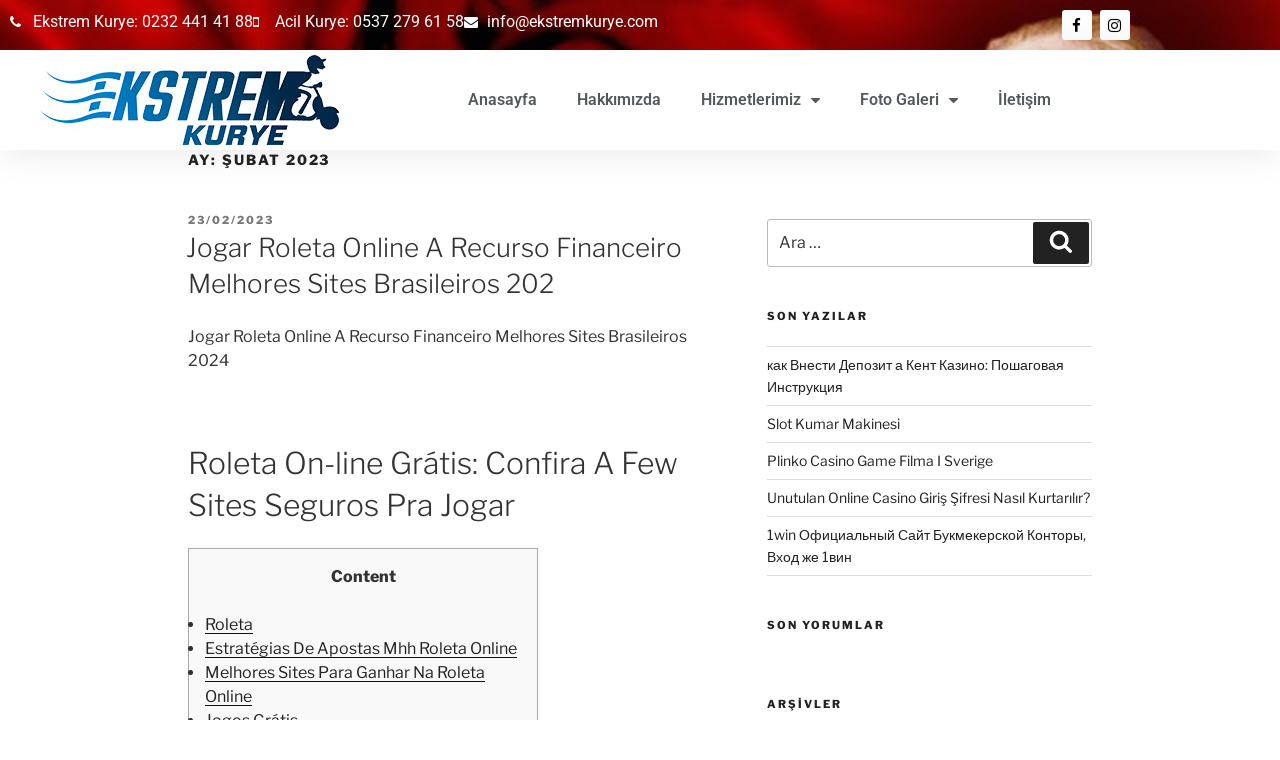

--- FILE ---
content_type: text/html; charset=UTF-8
request_url: https://www.ekstremkurye.com/2023/02/
body_size: 59448
content:
<!DOCTYPE html><html lang="tr"><head><meta charset="UTF-8"><meta name="viewport" content="width=device-width, initial-scale=1.0, viewport-fit=cover" /> <script defer src="[data-uri]"></script> <title>Şubat 2023 &#8211; EKSTREM KURYE</title><meta name='robots' content='max-image-preview:large' /><style>img:is([sizes="auto" i], [sizes^="auto," i]) { contain-intrinsic-size: 3000px 1500px }</style><link rel="alternate" type="application/rss+xml" title="EKSTREM KURYE &raquo; akışı" href="https://www.ekstremkurye.com/feed/" /><link rel="alternate" type="application/rss+xml" title="EKSTREM KURYE &raquo; yorum akışı" href="https://www.ekstremkurye.com/comments/feed/" /> <script defer src="[data-uri]"></script> <style id='wp-emoji-styles-inline-css'>img.wp-smiley, img.emoji {
		display: inline !important;
		border: none !important;
		box-shadow: none !important;
		height: 1em !important;
		width: 1em !important;
		margin: 0 0.07em !important;
		vertical-align: -0.1em !important;
		background: none !important;
		padding: 0 !important;
	}</style><link rel='stylesheet' id='wp-block-library-css' href='https://www.ekstremkurye.com/wp-includes/css/dist/block-library/style.min.css?ver=6.8.3' media='all' /><style id='wp-block-library-theme-inline-css'>.wp-block-audio :where(figcaption){color:#555;font-size:13px;text-align:center}.is-dark-theme .wp-block-audio :where(figcaption){color:#ffffffa6}.wp-block-audio{margin:0 0 1em}.wp-block-code{border:1px solid #ccc;border-radius:4px;font-family:Menlo,Consolas,monaco,monospace;padding:.8em 1em}.wp-block-embed :where(figcaption){color:#555;font-size:13px;text-align:center}.is-dark-theme .wp-block-embed :where(figcaption){color:#ffffffa6}.wp-block-embed{margin:0 0 1em}.blocks-gallery-caption{color:#555;font-size:13px;text-align:center}.is-dark-theme .blocks-gallery-caption{color:#ffffffa6}:root :where(.wp-block-image figcaption){color:#555;font-size:13px;text-align:center}.is-dark-theme :root :where(.wp-block-image figcaption){color:#ffffffa6}.wp-block-image{margin:0 0 1em}.wp-block-pullquote{border-bottom:4px solid;border-top:4px solid;color:currentColor;margin-bottom:1.75em}.wp-block-pullquote cite,.wp-block-pullquote footer,.wp-block-pullquote__citation{color:currentColor;font-size:.8125em;font-style:normal;text-transform:uppercase}.wp-block-quote{border-left:.25em solid;margin:0 0 1.75em;padding-left:1em}.wp-block-quote cite,.wp-block-quote footer{color:currentColor;font-size:.8125em;font-style:normal;position:relative}.wp-block-quote:where(.has-text-align-right){border-left:none;border-right:.25em solid;padding-left:0;padding-right:1em}.wp-block-quote:where(.has-text-align-center){border:none;padding-left:0}.wp-block-quote.is-large,.wp-block-quote.is-style-large,.wp-block-quote:where(.is-style-plain){border:none}.wp-block-search .wp-block-search__label{font-weight:700}.wp-block-search__button{border:1px solid #ccc;padding:.375em .625em}:where(.wp-block-group.has-background){padding:1.25em 2.375em}.wp-block-separator.has-css-opacity{opacity:.4}.wp-block-separator{border:none;border-bottom:2px solid;margin-left:auto;margin-right:auto}.wp-block-separator.has-alpha-channel-opacity{opacity:1}.wp-block-separator:not(.is-style-wide):not(.is-style-dots){width:100px}.wp-block-separator.has-background:not(.is-style-dots){border-bottom:none;height:1px}.wp-block-separator.has-background:not(.is-style-wide):not(.is-style-dots){height:2px}.wp-block-table{margin:0 0 1em}.wp-block-table td,.wp-block-table th{word-break:normal}.wp-block-table :where(figcaption){color:#555;font-size:13px;text-align:center}.is-dark-theme .wp-block-table :where(figcaption){color:#ffffffa6}.wp-block-video :where(figcaption){color:#555;font-size:13px;text-align:center}.is-dark-theme .wp-block-video :where(figcaption){color:#ffffffa6}.wp-block-video{margin:0 0 1em}:root :where(.wp-block-template-part.has-background){margin-bottom:0;margin-top:0;padding:1.25em 2.375em}</style><style id='classic-theme-styles-inline-css'>/*! This file is auto-generated */
.wp-block-button__link{color:#fff;background-color:#32373c;border-radius:9999px;box-shadow:none;text-decoration:none;padding:calc(.667em + 2px) calc(1.333em + 2px);font-size:1.125em}.wp-block-file__button{background:#32373c;color:#fff;text-decoration:none}</style><style id='global-styles-inline-css'>:root{--wp--preset--aspect-ratio--square: 1;--wp--preset--aspect-ratio--4-3: 4/3;--wp--preset--aspect-ratio--3-4: 3/4;--wp--preset--aspect-ratio--3-2: 3/2;--wp--preset--aspect-ratio--2-3: 2/3;--wp--preset--aspect-ratio--16-9: 16/9;--wp--preset--aspect-ratio--9-16: 9/16;--wp--preset--color--black: #000000;--wp--preset--color--cyan-bluish-gray: #abb8c3;--wp--preset--color--white: #ffffff;--wp--preset--color--pale-pink: #f78da7;--wp--preset--color--vivid-red: #cf2e2e;--wp--preset--color--luminous-vivid-orange: #ff6900;--wp--preset--color--luminous-vivid-amber: #fcb900;--wp--preset--color--light-green-cyan: #7bdcb5;--wp--preset--color--vivid-green-cyan: #00d084;--wp--preset--color--pale-cyan-blue: #8ed1fc;--wp--preset--color--vivid-cyan-blue: #0693e3;--wp--preset--color--vivid-purple: #9b51e0;--wp--preset--gradient--vivid-cyan-blue-to-vivid-purple: linear-gradient(135deg,rgba(6,147,227,1) 0%,rgb(155,81,224) 100%);--wp--preset--gradient--light-green-cyan-to-vivid-green-cyan: linear-gradient(135deg,rgb(122,220,180) 0%,rgb(0,208,130) 100%);--wp--preset--gradient--luminous-vivid-amber-to-luminous-vivid-orange: linear-gradient(135deg,rgba(252,185,0,1) 0%,rgba(255,105,0,1) 100%);--wp--preset--gradient--luminous-vivid-orange-to-vivid-red: linear-gradient(135deg,rgba(255,105,0,1) 0%,rgb(207,46,46) 100%);--wp--preset--gradient--very-light-gray-to-cyan-bluish-gray: linear-gradient(135deg,rgb(238,238,238) 0%,rgb(169,184,195) 100%);--wp--preset--gradient--cool-to-warm-spectrum: linear-gradient(135deg,rgb(74,234,220) 0%,rgb(151,120,209) 20%,rgb(207,42,186) 40%,rgb(238,44,130) 60%,rgb(251,105,98) 80%,rgb(254,248,76) 100%);--wp--preset--gradient--blush-light-purple: linear-gradient(135deg,rgb(255,206,236) 0%,rgb(152,150,240) 100%);--wp--preset--gradient--blush-bordeaux: linear-gradient(135deg,rgb(254,205,165) 0%,rgb(254,45,45) 50%,rgb(107,0,62) 100%);--wp--preset--gradient--luminous-dusk: linear-gradient(135deg,rgb(255,203,112) 0%,rgb(199,81,192) 50%,rgb(65,88,208) 100%);--wp--preset--gradient--pale-ocean: linear-gradient(135deg,rgb(255,245,203) 0%,rgb(182,227,212) 50%,rgb(51,167,181) 100%);--wp--preset--gradient--electric-grass: linear-gradient(135deg,rgb(202,248,128) 0%,rgb(113,206,126) 100%);--wp--preset--gradient--midnight: linear-gradient(135deg,rgb(2,3,129) 0%,rgb(40,116,252) 100%);--wp--preset--font-size--small: 13px;--wp--preset--font-size--medium: 20px;--wp--preset--font-size--large: 36px;--wp--preset--font-size--x-large: 42px;--wp--preset--spacing--20: 0.44rem;--wp--preset--spacing--30: 0.67rem;--wp--preset--spacing--40: 1rem;--wp--preset--spacing--50: 1.5rem;--wp--preset--spacing--60: 2.25rem;--wp--preset--spacing--70: 3.38rem;--wp--preset--spacing--80: 5.06rem;--wp--preset--shadow--natural: 6px 6px 9px rgba(0, 0, 0, 0.2);--wp--preset--shadow--deep: 12px 12px 50px rgba(0, 0, 0, 0.4);--wp--preset--shadow--sharp: 6px 6px 0px rgba(0, 0, 0, 0.2);--wp--preset--shadow--outlined: 6px 6px 0px -3px rgba(255, 255, 255, 1), 6px 6px rgba(0, 0, 0, 1);--wp--preset--shadow--crisp: 6px 6px 0px rgba(0, 0, 0, 1);}:where(.is-layout-flex){gap: 0.5em;}:where(.is-layout-grid){gap: 0.5em;}body .is-layout-flex{display: flex;}.is-layout-flex{flex-wrap: wrap;align-items: center;}.is-layout-flex > :is(*, div){margin: 0;}body .is-layout-grid{display: grid;}.is-layout-grid > :is(*, div){margin: 0;}:where(.wp-block-columns.is-layout-flex){gap: 2em;}:where(.wp-block-columns.is-layout-grid){gap: 2em;}:where(.wp-block-post-template.is-layout-flex){gap: 1.25em;}:where(.wp-block-post-template.is-layout-grid){gap: 1.25em;}.has-black-color{color: var(--wp--preset--color--black) !important;}.has-cyan-bluish-gray-color{color: var(--wp--preset--color--cyan-bluish-gray) !important;}.has-white-color{color: var(--wp--preset--color--white) !important;}.has-pale-pink-color{color: var(--wp--preset--color--pale-pink) !important;}.has-vivid-red-color{color: var(--wp--preset--color--vivid-red) !important;}.has-luminous-vivid-orange-color{color: var(--wp--preset--color--luminous-vivid-orange) !important;}.has-luminous-vivid-amber-color{color: var(--wp--preset--color--luminous-vivid-amber) !important;}.has-light-green-cyan-color{color: var(--wp--preset--color--light-green-cyan) !important;}.has-vivid-green-cyan-color{color: var(--wp--preset--color--vivid-green-cyan) !important;}.has-pale-cyan-blue-color{color: var(--wp--preset--color--pale-cyan-blue) !important;}.has-vivid-cyan-blue-color{color: var(--wp--preset--color--vivid-cyan-blue) !important;}.has-vivid-purple-color{color: var(--wp--preset--color--vivid-purple) !important;}.has-black-background-color{background-color: var(--wp--preset--color--black) !important;}.has-cyan-bluish-gray-background-color{background-color: var(--wp--preset--color--cyan-bluish-gray) !important;}.has-white-background-color{background-color: var(--wp--preset--color--white) !important;}.has-pale-pink-background-color{background-color: var(--wp--preset--color--pale-pink) !important;}.has-vivid-red-background-color{background-color: var(--wp--preset--color--vivid-red) !important;}.has-luminous-vivid-orange-background-color{background-color: var(--wp--preset--color--luminous-vivid-orange) !important;}.has-luminous-vivid-amber-background-color{background-color: var(--wp--preset--color--luminous-vivid-amber) !important;}.has-light-green-cyan-background-color{background-color: var(--wp--preset--color--light-green-cyan) !important;}.has-vivid-green-cyan-background-color{background-color: var(--wp--preset--color--vivid-green-cyan) !important;}.has-pale-cyan-blue-background-color{background-color: var(--wp--preset--color--pale-cyan-blue) !important;}.has-vivid-cyan-blue-background-color{background-color: var(--wp--preset--color--vivid-cyan-blue) !important;}.has-vivid-purple-background-color{background-color: var(--wp--preset--color--vivid-purple) !important;}.has-black-border-color{border-color: var(--wp--preset--color--black) !important;}.has-cyan-bluish-gray-border-color{border-color: var(--wp--preset--color--cyan-bluish-gray) !important;}.has-white-border-color{border-color: var(--wp--preset--color--white) !important;}.has-pale-pink-border-color{border-color: var(--wp--preset--color--pale-pink) !important;}.has-vivid-red-border-color{border-color: var(--wp--preset--color--vivid-red) !important;}.has-luminous-vivid-orange-border-color{border-color: var(--wp--preset--color--luminous-vivid-orange) !important;}.has-luminous-vivid-amber-border-color{border-color: var(--wp--preset--color--luminous-vivid-amber) !important;}.has-light-green-cyan-border-color{border-color: var(--wp--preset--color--light-green-cyan) !important;}.has-vivid-green-cyan-border-color{border-color: var(--wp--preset--color--vivid-green-cyan) !important;}.has-pale-cyan-blue-border-color{border-color: var(--wp--preset--color--pale-cyan-blue) !important;}.has-vivid-cyan-blue-border-color{border-color: var(--wp--preset--color--vivid-cyan-blue) !important;}.has-vivid-purple-border-color{border-color: var(--wp--preset--color--vivid-purple) !important;}.has-vivid-cyan-blue-to-vivid-purple-gradient-background{background: var(--wp--preset--gradient--vivid-cyan-blue-to-vivid-purple) !important;}.has-light-green-cyan-to-vivid-green-cyan-gradient-background{background: var(--wp--preset--gradient--light-green-cyan-to-vivid-green-cyan) !important;}.has-luminous-vivid-amber-to-luminous-vivid-orange-gradient-background{background: var(--wp--preset--gradient--luminous-vivid-amber-to-luminous-vivid-orange) !important;}.has-luminous-vivid-orange-to-vivid-red-gradient-background{background: var(--wp--preset--gradient--luminous-vivid-orange-to-vivid-red) !important;}.has-very-light-gray-to-cyan-bluish-gray-gradient-background{background: var(--wp--preset--gradient--very-light-gray-to-cyan-bluish-gray) !important;}.has-cool-to-warm-spectrum-gradient-background{background: var(--wp--preset--gradient--cool-to-warm-spectrum) !important;}.has-blush-light-purple-gradient-background{background: var(--wp--preset--gradient--blush-light-purple) !important;}.has-blush-bordeaux-gradient-background{background: var(--wp--preset--gradient--blush-bordeaux) !important;}.has-luminous-dusk-gradient-background{background: var(--wp--preset--gradient--luminous-dusk) !important;}.has-pale-ocean-gradient-background{background: var(--wp--preset--gradient--pale-ocean) !important;}.has-electric-grass-gradient-background{background: var(--wp--preset--gradient--electric-grass) !important;}.has-midnight-gradient-background{background: var(--wp--preset--gradient--midnight) !important;}.has-small-font-size{font-size: var(--wp--preset--font-size--small) !important;}.has-medium-font-size{font-size: var(--wp--preset--font-size--medium) !important;}.has-large-font-size{font-size: var(--wp--preset--font-size--large) !important;}.has-x-large-font-size{font-size: var(--wp--preset--font-size--x-large) !important;}
:where(.wp-block-post-template.is-layout-flex){gap: 1.25em;}:where(.wp-block-post-template.is-layout-grid){gap: 1.25em;}
:where(.wp-block-columns.is-layout-flex){gap: 2em;}:where(.wp-block-columns.is-layout-grid){gap: 2em;}
:root :where(.wp-block-pullquote){font-size: 1.5em;line-height: 1.6;}</style><link rel='stylesheet' id='contact-form-7-css' href='https://www.ekstremkurye.com/wp-content/cache/autoptimize/css/autoptimize_single_64ac31699f5326cb3c76122498b76f66.css?ver=6.1.4' media='all' /><link rel='stylesheet' id='twentyseventeen-fonts-css' href='https://www.ekstremkurye.com/wp-content/cache/autoptimize/css/autoptimize_single_6b36bc7f883752dbffd55956630b4598.css?ver=20230328' media='all' /><link rel='stylesheet' id='twentyseventeen-style-css' href='https://www.ekstremkurye.com/wp-content/cache/autoptimize/css/autoptimize_single_cf2053620e36fcda34e4d9e83cd141a2.css?ver=20251202' media='all' /><link rel='stylesheet' id='twentyseventeen-block-style-css' href='https://www.ekstremkurye.com/wp-content/cache/autoptimize/css/autoptimize_single_99d0ad10e557837759113f958eaeb5a3.css?ver=20240729' media='all' /><link rel='stylesheet' id='elementor-frontend-css' href='https://www.ekstremkurye.com/wp-content/plugins/elementor/assets/css/frontend.min.css?ver=3.34.2' media='all' /><link rel='stylesheet' id='widget-icon-list-css' href='https://www.ekstremkurye.com/wp-content/plugins/elementor/assets/css/widget-icon-list.min.css?ver=3.34.2' media='all' /><link rel='stylesheet' id='widget-social-icons-css' href='https://www.ekstremkurye.com/wp-content/plugins/elementor/assets/css/widget-social-icons.min.css?ver=3.34.2' media='all' /><link rel='stylesheet' id='e-apple-webkit-css' href='https://www.ekstremkurye.com/wp-content/plugins/elementor/assets/css/conditionals/apple-webkit.min.css?ver=3.34.2' media='all' /><link rel='stylesheet' id='widget-image-css' href='https://www.ekstremkurye.com/wp-content/plugins/elementor/assets/css/widget-image.min.css?ver=3.34.2' media='all' /><link rel='stylesheet' id='widget-nav-menu-css' href='https://www.ekstremkurye.com/wp-content/plugins/elementor-pro/assets/css/widget-nav-menu.min.css?ver=3.34.1' media='all' /><link rel='stylesheet' id='widget-heading-css' href='https://www.ekstremkurye.com/wp-content/plugins/elementor/assets/css/widget-heading.min.css?ver=3.34.2' media='all' /><link rel='stylesheet' id='elementor-icons-css' href='https://www.ekstremkurye.com/wp-content/plugins/elementor/assets/lib/eicons/css/elementor-icons.min.css?ver=5.46.0' media='all' /><link rel='stylesheet' id='elementor-post-620-css' href='https://www.ekstremkurye.com/wp-content/cache/autoptimize/css/autoptimize_single_c2a486221159392bbc5f0af74b822cec.css?ver=1768955700' media='all' /><link rel='stylesheet' id='font-awesome-css' href='https://www.ekstremkurye.com/wp-content/plugins/elementor/assets/lib/font-awesome/css/font-awesome.min.css?ver=4.7.0' media='all' /><link rel='stylesheet' id='elementor-post-9-css' href='https://www.ekstremkurye.com/wp-content/cache/autoptimize/css/autoptimize_single_4629cee661b77fb450ea7686469b1c6f.css?ver=1768955700' media='all' /><link rel='stylesheet' id='elementor-post-10-css' href='https://www.ekstremkurye.com/wp-content/cache/autoptimize/css/autoptimize_single_6648f5daac771ec61f7eeb1449bf448e.css?ver=1768955700' media='all' /><link rel='stylesheet' id='elementor-gf-local-roboto-css' href='https://www.ekstremkurye.com/wp-content/cache/autoptimize/css/autoptimize_single_67b28731d9a8aeb893b910e2c090c46c.css?ver=1748336552' media='all' /><link rel='stylesheet' id='elementor-gf-local-robotoslab-css' href='https://www.ekstremkurye.com/wp-content/cache/autoptimize/css/autoptimize_single_85b1c6a1d17d314864899744e72f6153.css?ver=1748336560' media='all' /> <script defer src="https://www.ekstremkurye.com/wp-includes/js/jquery/jquery.min.js?ver=3.7.1" id="jquery-core-js"></script> <script defer src="https://www.ekstremkurye.com/wp-includes/js/jquery/jquery-migrate.min.js?ver=3.4.1" id="jquery-migrate-js"></script> <script defer id="twentyseventeen-global-js-extra" src="[data-uri]"></script> <script src="https://www.ekstremkurye.com/wp-content/cache/autoptimize/js/autoptimize_single_b05f10be5dc47940fc74ad56a9495aaf.js?ver=20211130" id="twentyseventeen-global-js" defer data-wp-strategy="defer"></script> <script src="https://www.ekstremkurye.com/wp-content/cache/autoptimize/js/autoptimize_single_7528d405618574126935b33521c7b857.js?ver=20210122" id="twentyseventeen-navigation-js" defer data-wp-strategy="defer"></script> <link rel="https://api.w.org/" href="https://www.ekstremkurye.com/wp-json/" /><link rel="EditURI" type="application/rsd+xml" title="RSD" href="https://www.ekstremkurye.com/xmlrpc.php?rsd" /><meta name="generator" content="WordPress 6.8.3" /><meta name="generator" content="Elementor 3.34.2; features: additional_custom_breakpoints; settings: css_print_method-external, google_font-enabled, font_display-auto"><style>.recentcomments a{display:inline !important;padding:0 !important;margin:0 !important;}</style><style>.e-con.e-parent:nth-of-type(n+4):not(.e-lazyloaded):not(.e-no-lazyload),
				.e-con.e-parent:nth-of-type(n+4):not(.e-lazyloaded):not(.e-no-lazyload) * {
					background-image: none !important;
				}
				@media screen and (max-height: 1024px) {
					.e-con.e-parent:nth-of-type(n+3):not(.e-lazyloaded):not(.e-no-lazyload),
					.e-con.e-parent:nth-of-type(n+3):not(.e-lazyloaded):not(.e-no-lazyload) * {
						background-image: none !important;
					}
				}
				@media screen and (max-height: 640px) {
					.e-con.e-parent:nth-of-type(n+2):not(.e-lazyloaded):not(.e-no-lazyload),
					.e-con.e-parent:nth-of-type(n+2):not(.e-lazyloaded):not(.e-no-lazyload) * {
						background-image: none !important;
					}
				}</style></head><body class="archive date wp-embed-responsive wp-theme-twentyseventeen hfeed has-header-image has-sidebar page-two-column colors-light elementor-default elementor-kit-620"><header data-elementor-type="header" data-elementor-id="9" class="elementor elementor-9 elementor-location-header" data-elementor-post-type="elementor_library"><section class="elementor-section elementor-top-section elementor-element elementor-element-6a3063d elementor-section-boxed elementor-section-height-default elementor-section-height-default" data-id="6a3063d" data-element_type="section" data-settings="{&quot;background_background&quot;:&quot;classic&quot;}"><div class="elementor-background-overlay"></div><div class="elementor-container elementor-column-gap-default"><div class="elementor-column elementor-col-50 elementor-top-column elementor-element elementor-element-dfcd355" data-id="dfcd355" data-element_type="column"><div class="elementor-widget-wrap elementor-element-populated"><div class="elementor-element elementor-element-1595a53 elementor-icon-list--layout-inline elementor-mobile-align-start elementor-list-item-link-full_width elementor-widget elementor-widget-icon-list" data-id="1595a53" data-element_type="widget" data-widget_type="icon-list.default"><div class="elementor-widget-container"><ul class="elementor-icon-list-items elementor-inline-items"><li class="elementor-icon-list-item elementor-inline-item"> <a href="tel:02324414188"> <span class="elementor-icon-list-icon"> <i class="fa fa-phone" aria-hidden="true"></i> </span> <span class="elementor-icon-list-text">Ekstrem Kurye: 0232 441 41 88 </span> </a></li><li class="elementor-icon-list-item elementor-inline-item"> <a href="tel:05372796158"> <span class="elementor-icon-list-icon"> <i class="fa fa-mobile-phone" aria-hidden="true"></i> </span> <span class="elementor-icon-list-text">Acil Kurye: 0537 279 61 58</span> </a></li><li class="elementor-icon-list-item elementor-inline-item"> <a href="mailto:info@ekstremkurye.com"> <span class="elementor-icon-list-icon"> <i class="fa fa-envelope" aria-hidden="true"></i> </span> <span class="elementor-icon-list-text">info@ekstremkurye.com</span> </a></li></ul></div></div></div></div><div class="elementor-column elementor-col-50 elementor-top-column elementor-element elementor-element-f396fb7" data-id="f396fb7" data-element_type="column"><div class="elementor-widget-wrap elementor-element-populated"><div class="elementor-element elementor-element-8cfae88 e-grid-align-right e-grid-align-mobile-left elementor-shape-rounded elementor-grid-0 elementor-widget elementor-widget-social-icons" data-id="8cfae88" data-element_type="widget" data-widget_type="social-icons.default"><div class="elementor-widget-container"><div class="elementor-social-icons-wrapper elementor-grid" role="list"> <span class="elementor-grid-item" role="listitem"> <a class="elementor-icon elementor-social-icon elementor-social-icon-facebook elementor-repeater-item-bee008b" href="https://www.facebook.com/ekstrem.kurye" target="_blank"> <span class="elementor-screen-only">Facebook</span> <i class="fa fa-facebook" aria-hidden="true"></i> </a> </span> <span class="elementor-grid-item" role="listitem"> <a class="elementor-icon elementor-social-icon elementor-social-icon-instagram elementor-repeater-item-799d42e" href="https://www.instagram.com/ekstrem.kurye/" target="_blank"> <span class="elementor-screen-only">Instagram</span> <i class="fa fa-instagram" aria-hidden="true"></i> </a> </span></div></div></div></div></div></div></section><section class="elementor-section elementor-top-section elementor-element elementor-element-170b3519 elementor-section-content-middle elementor-section-boxed elementor-section-height-default elementor-section-height-default" data-id="170b3519" data-element_type="section"><div class="elementor-container elementor-column-gap-no"><div class="elementor-column elementor-col-33 elementor-top-column elementor-element elementor-element-350ce1dc" data-id="350ce1dc" data-element_type="column"><div class="elementor-widget-wrap elementor-element-populated"><div class="elementor-element elementor-element-f128bda elementor-widget elementor-widget-image" data-id="f128bda" data-element_type="widget" data-widget_type="image.default"><div class="elementor-widget-container"> <a href="http://www.ekstremkurye.com/"> <img width="300" height="100" src="https://www.ekstremkurye.com/wp-content/uploads/logo-1.jpg" class="attachment-full size-full wp-image-182" alt="" sizes="100vw" /> </a></div></div></div></div><div class="elementor-column elementor-col-66 elementor-top-column elementor-element elementor-element-28c6dd99" data-id="28c6dd99" data-element_type="column"><div class="elementor-widget-wrap elementor-element-populated"><div class="elementor-element elementor-element-653722a elementor-nav-menu__align-center elementor-nav-menu--stretch elementor-nav-menu--dropdown-tablet elementor-nav-menu__text-align-aside elementor-nav-menu--toggle elementor-nav-menu--burger elementor-widget elementor-widget-nav-menu" data-id="653722a" data-element_type="widget" data-settings="{&quot;full_width&quot;:&quot;stretch&quot;,&quot;layout&quot;:&quot;horizontal&quot;,&quot;submenu_icon&quot;:{&quot;value&quot;:&quot;&lt;i class=\&quot;fa fa-caret-down\&quot; aria-hidden=\&quot;true\&quot;&gt;&lt;\/i&gt;&quot;,&quot;library&quot;:&quot;fa-solid&quot;},&quot;toggle&quot;:&quot;burger&quot;}" data-widget_type="nav-menu.default"><div class="elementor-widget-container"><nav aria-label="Menü" class="elementor-nav-menu--main elementor-nav-menu__container elementor-nav-menu--layout-horizontal e--pointer-text e--animation-grow"><ul id="menu-1-653722a" class="elementor-nav-menu"><li class="menu-item menu-item-type-post_type menu-item-object-page menu-item-home menu-item-554"><a href="https://www.ekstremkurye.com/" class="elementor-item">Anasayfa</a></li><li class="menu-item menu-item-type-custom menu-item-object-custom menu-item-16"><a href="https://www.ekstremkurye.com/hakkimizda?preview_nonce=1949ea8347&#038;preview=true" class="elementor-item">Hakkımızda</a></li><li class="menu-item menu-item-type-custom menu-item-object-custom menu-item-has-children menu-item-17"><a href="#" class="elementor-item elementor-item-anchor">Hizmetlerimiz</a><ul class="sub-menu elementor-nav-menu--dropdown"><li class="menu-item menu-item-type-custom menu-item-object-custom menu-item-57"><a href="https://www.ekstremkurye.com/normal-kurye" class="elementor-sub-item">Normal Kurye</a></li><li class="menu-item menu-item-type-custom menu-item-object-custom menu-item-58"><a href="https://www.ekstremkurye.com/acil-kurye?preview_nonce=0cfa07071c&#038;preview=true" class="elementor-sub-item">Acil Kurye</a></li><li class="menu-item menu-item-type-custom menu-item-object-custom menu-item-59"><a href="https://www.ekstremkurye.com/randevulu-kurye?preview_nonce=dc6665e656&#038;preview=true" class="elementor-sub-item">Randevulu Kurye</a></li><li class="menu-item menu-item-type-custom menu-item-object-custom menu-item-61"><a href="https://www.ekstremkurye.com/hediye-gonderimi?preview_nonce=cc96e16477&#038;preview=true" class="elementor-sub-item">Hediye Gönderimi</a></li><li class="menu-item menu-item-type-custom menu-item-object-custom menu-item-62"><a href="https://www.ekstremkurye.com/kurye-kiralama-hizmeti?preview_nonce=19a8656e39&#038;preview=true" class="elementor-sub-item">Kurye Kiralama Hizmeti</a></li><li class="menu-item menu-item-type-custom menu-item-object-custom menu-item-63"><a href="https://www.ekstremkurye.com/kurye-ile-e-ticaret?preview_nonce=8e5fbbdc62&#038;preview=true" class="elementor-sub-item">Kurye ile E-Ticaret</a></li><li class="menu-item menu-item-type-custom menu-item-object-custom menu-item-64"><a href="https://www.ekstremkurye.com/kurye-ile-dagitim?preview_nonce=2e30418a70&#038;preview=true" class="elementor-sub-item">Kurye ile Dağıtım</a></li><li class="menu-item menu-item-type-custom menu-item-object-custom menu-item-60"><a href="https://www.ekstremkurye.com/tasima-kosullari?preview_nonce=aa4363dbd8&#038;preview=true" class="elementor-sub-item">Taşıma Koşulları</a></li></ul></li><li class="menu-item menu-item-type-post_type menu-item-object-page menu-item-has-children menu-item-571"><a href="https://www.ekstremkurye.com/foto-galeri/" class="elementor-item">Foto Galeri</a><ul class="sub-menu elementor-nav-menu--dropdown"><li class="menu-item menu-item-type-post_type menu-item-object-page menu-item-573"><a href="https://www.ekstremkurye.com/foto-galeri/ekibimiz/" class="elementor-sub-item">Ekibimiz</a></li><li class="menu-item menu-item-type-post_type menu-item-object-page menu-item-574"><a href="https://www.ekstremkurye.com/foto-galeri/calistigimiz-kurumlar/" class="elementor-sub-item">Çalıştığımız Kurumlar</a></li><li class="menu-item menu-item-type-post_type menu-item-object-page menu-item-572"><a href="https://www.ekstremkurye.com/foto-galeri/etkinliklerimiz/" class="elementor-sub-item">Etkinliklerimiz</a></li></ul></li><li class="menu-item menu-item-type-custom menu-item-object-custom menu-item-14"><a href="https://www.ekstremkurye.com/iletisim" class="elementor-item">İletişim</a></li></ul></nav><div class="elementor-menu-toggle" role="button" tabindex="0" aria-label="Menu Toggle" aria-expanded="false"> <i aria-hidden="true" role="presentation" class="elementor-menu-toggle__icon--open eicon-menu-bar"></i><i aria-hidden="true" role="presentation" class="elementor-menu-toggle__icon--close eicon-close"></i></div><nav class="elementor-nav-menu--dropdown elementor-nav-menu__container" aria-hidden="true"><ul id="menu-2-653722a" class="elementor-nav-menu"><li class="menu-item menu-item-type-post_type menu-item-object-page menu-item-home menu-item-554"><a href="https://www.ekstremkurye.com/" class="elementor-item" tabindex="-1">Anasayfa</a></li><li class="menu-item menu-item-type-custom menu-item-object-custom menu-item-16"><a href="https://www.ekstremkurye.com/hakkimizda?preview_nonce=1949ea8347&#038;preview=true" class="elementor-item" tabindex="-1">Hakkımızda</a></li><li class="menu-item menu-item-type-custom menu-item-object-custom menu-item-has-children menu-item-17"><a href="#" class="elementor-item elementor-item-anchor" tabindex="-1">Hizmetlerimiz</a><ul class="sub-menu elementor-nav-menu--dropdown"><li class="menu-item menu-item-type-custom menu-item-object-custom menu-item-57"><a href="https://www.ekstremkurye.com/normal-kurye" class="elementor-sub-item" tabindex="-1">Normal Kurye</a></li><li class="menu-item menu-item-type-custom menu-item-object-custom menu-item-58"><a href="https://www.ekstremkurye.com/acil-kurye?preview_nonce=0cfa07071c&#038;preview=true" class="elementor-sub-item" tabindex="-1">Acil Kurye</a></li><li class="menu-item menu-item-type-custom menu-item-object-custom menu-item-59"><a href="https://www.ekstremkurye.com/randevulu-kurye?preview_nonce=dc6665e656&#038;preview=true" class="elementor-sub-item" tabindex="-1">Randevulu Kurye</a></li><li class="menu-item menu-item-type-custom menu-item-object-custom menu-item-61"><a href="https://www.ekstremkurye.com/hediye-gonderimi?preview_nonce=cc96e16477&#038;preview=true" class="elementor-sub-item" tabindex="-1">Hediye Gönderimi</a></li><li class="menu-item menu-item-type-custom menu-item-object-custom menu-item-62"><a href="https://www.ekstremkurye.com/kurye-kiralama-hizmeti?preview_nonce=19a8656e39&#038;preview=true" class="elementor-sub-item" tabindex="-1">Kurye Kiralama Hizmeti</a></li><li class="menu-item menu-item-type-custom menu-item-object-custom menu-item-63"><a href="https://www.ekstremkurye.com/kurye-ile-e-ticaret?preview_nonce=8e5fbbdc62&#038;preview=true" class="elementor-sub-item" tabindex="-1">Kurye ile E-Ticaret</a></li><li class="menu-item menu-item-type-custom menu-item-object-custom menu-item-64"><a href="https://www.ekstremkurye.com/kurye-ile-dagitim?preview_nonce=2e30418a70&#038;preview=true" class="elementor-sub-item" tabindex="-1">Kurye ile Dağıtım</a></li><li class="menu-item menu-item-type-custom menu-item-object-custom menu-item-60"><a href="https://www.ekstremkurye.com/tasima-kosullari?preview_nonce=aa4363dbd8&#038;preview=true" class="elementor-sub-item" tabindex="-1">Taşıma Koşulları</a></li></ul></li><li class="menu-item menu-item-type-post_type menu-item-object-page menu-item-has-children menu-item-571"><a href="https://www.ekstremkurye.com/foto-galeri/" class="elementor-item" tabindex="-1">Foto Galeri</a><ul class="sub-menu elementor-nav-menu--dropdown"><li class="menu-item menu-item-type-post_type menu-item-object-page menu-item-573"><a href="https://www.ekstremkurye.com/foto-galeri/ekibimiz/" class="elementor-sub-item" tabindex="-1">Ekibimiz</a></li><li class="menu-item menu-item-type-post_type menu-item-object-page menu-item-574"><a href="https://www.ekstremkurye.com/foto-galeri/calistigimiz-kurumlar/" class="elementor-sub-item" tabindex="-1">Çalıştığımız Kurumlar</a></li><li class="menu-item menu-item-type-post_type menu-item-object-page menu-item-572"><a href="https://www.ekstremkurye.com/foto-galeri/etkinliklerimiz/" class="elementor-sub-item" tabindex="-1">Etkinliklerimiz</a></li></ul></li><li class="menu-item menu-item-type-custom menu-item-object-custom menu-item-14"><a href="https://www.ekstremkurye.com/iletisim" class="elementor-item" tabindex="-1">İletişim</a></li></ul></nav></div></div></div></div></div></section></header><div class="wrap"><header class="page-header"><h1 class="page-title">Ay: <span>Şubat 2023</span></h1></header><div id="primary" class="content-area"><main id="main" class="site-main"><article id="post-5419" class="post-5419 post type-post status-publish format-standard hentry category-1win-brasil"><header class="entry-header"><div class="entry-meta"><span class="screen-reader-text">Yayım tarihi</span> <a href="https://www.ekstremkurye.com/1win-brasil/jogar-roleta-online-a-recurso-financeiro-melhores-sites-brasileiros-202/" rel="bookmark"><time class="entry-date published" datetime="2023-02-23T18:48:23+03:00">23/02/2023</time><time class="updated" datetime="2024-06-25T06:11:24+03:00">25/06/2024</time></a></div><h2 class="entry-title"><a href="https://www.ekstremkurye.com/1win-brasil/jogar-roleta-online-a-recurso-financeiro-melhores-sites-brasileiros-202/" rel="bookmark">Jogar Roleta Online A Recurso Financeiro Melhores Sites Brasileiros 202</a></h2></header><div class="entry-content"><p>Jogar Roleta Online A Recurso Financeiro Melhores Sites Brasileiros 2024</p><h1>Roleta On-line Grátis: Confira A Few Sites Seguros Pra Jogar</h1><div id="toc" style="background: #f9f9f9;border: 1px solid #aaa;display: table;margin-bottom: 1em;padding: 1em;width: 350px;"><p class="toctitle" style="font-weight: 700;text-align: center;">Content</p><ul class="toc_list"><li><a href="#toc-0">Roleta</a></li><li><a href="#toc-1">Estratégias De Apostas Mhh Roleta Online</a></li><li><a href="#toc-2">Melhores Sites Para Ganhar Na Roleta Online</a></li><li><a href="#toc-3">Jogos Grátis</a></li><li><a href="#toc-4">Cassinos Online</a></li><li><a href="#toc-5">Qual A Melhor Roleta Online? </a></li><li><a href="#toc-6">Melhores Cassinos Possuindo Roleta Brasileira 2024</a></li><li><a href="#toc-7">Como Jogar Roleta Grátis? </a></li><li><a href="#toc-8">As Principais Dicas Antes De Girar A Roleta E Fazer Suas Apostas</a></li><li><a href="#toc-9">Como Ganhar Em Games De Roleta Online? </a></li><li><a href="#toc-10">Roda De Roleta</a></li><li><a href="#toc-11">Posso Jogar Roleta Online Em Meu Celular? </a></li><li><a href="#toc-12">Páginas Populares</a></li><li><a href="#toc-13">Os Líderes Do Desenvolvimento De Jogos Para Roleta Online</a></li><li><a href="#toc-14">Estratégia Da Roleta</a></li><li><a href="#toc-15">Sistemas De Apostas Na Roleta</a></li><li><a href="#toc-16">Como Posso Receber Giros Grátis/bônus Grátis? </a></li><li><a href="#toc-17">Por Que Decidir O Simulador Sobre Roleta Roulette77? </a></li><li><a href="#toc-18">Quais São Os Sites Com Roleta Online Grátis? </a></li><li><a href="#toc-19">Mini Roleta</a></li><li><a href="#toc-20">Como Apostar No Competicion Carioca Na Sportingbet&#8221;</a></li><li><a href="#toc-21">Aproveite Uma Experiência Exclusiva No Clube Vip</a></li><li><a href="#toc-22">Regras Weil Roleta</a></li><li><a href="#toc-23">Aprenda Todas As Estratégias De Apostas Em Roleta</a></li><li><a href="#toc-24">Posso Jogar Na Roleta On The Internet A Dinheiro Actual? </a></li><li><a href="#toc-25">Conheça O Jogo</a></li><li><a href="#toc-27">Casinoin</a></li><li><a href="#toc-30">Roleta Francesa</a></li><li><a href="#toc-31">Provedores Populares De Games&#8221; &#8220;De Roleta Online</a></li></ul></div><p>Por outro lado, também verificamos que muitos sites possuem ofertas e promoções para rodadas extras.  Para fazer o get de uma Roleta online pode ventosear à seção para cassinos online, onde uma lista 2 melhores sites desta indústria espera por você.  Nossas análises críticas darão the você an informação mais relevante relacionada estes sites.</p><ul><li>Todos&#8221; &#8220;operating system sites com jogo da roleta on the internet licenciados em torno do mundo oferecem jogos roleta 100% justos e transparentes.</li><li>Isso requer somente a conexão possuindo an internet e contarse na página weil casa de apostas.</li><li>A versão europeia também é bem interessante, mas não tem os recursos como ‘la partage’ e ‘en prision’.</li><li>E uma das maiores dela consiste na variedade de jogos incríveis que temos para oferecer.</li><li>E é importante que você conheça as variações desse jogo de cartas em nosso cassino online no País brasileiro.</li></ul><p>Como há duas casas zero nessa roleta, o benefício da incapere dela acaba sendo de 5, 26%, um pouco superior do que an europeia.  O game de roleta online é um dos mais procurados através de quem joga no ano de cassinos na web.  Por ser bem popular, esse jogo está disponível no ano de diversos sites sobre jogos.  Por isto, encontrar a mais interessante opção para você jogar pode se tornar algo trabalhoso, caso você queira realizar isso manualmente.  O objetivo dos jogadores quanto ao jogo de Roleta que é jogada em cassino vai bastante além de ganhar dinheiro e fazer uma aposta.  Seu objetivo ao jogar é fazer suas apostas e selecionar o número vencedor que aparecerá mhh “roda pequena” (“Roulette” em francês).</p><h2 id="toc-0">Roleta</h2><p>Para incrementar suas chances para ganhar e teu tempo de game, sugerimos dividir seu orçamento em apostas menores.  Que igual jogar roleta com as regras da Europa, mas apresentando um visual completamente modificado para alguma coisa no estilo asian?  É com a new customização que o Dragon Jackpot Roleta atrai novos jogadores, sem se metamorfosear muito na jogabilidade.  Sente-se à uma mesa e deixe que um supplier profissional cuide do jogo&#8221; &#8220;enquanto assiste a tudo ao vivo.  Os botões são bem intuitivos e você vai jogar roleta conforme as regras europeias.  A marca registrada que é a tradução em língua inglesa de roleta francesa possui três variações <a href="https://1win-sportsbook.com/pt/">cassino</a>.</p><ul><li>Por aqui o jogador também faz a suan expresamente usando an interface virtual, e além do dealer também pode&#8221; &#8220;interagir com outros jogadores por meio do chat.</li><li>Para testar esta estratégia, você tem a possibilidade de utilizar a versão demonstrativa.</li><li>2, 63% desse monto de é atribuível aos dois espaços verdes na roleta.</li><li>Nos parágrafos an adoptar, você terá acesso an informações básicas a fim sobre aprender a jogar.</li><li>Se a roleta europeia at the a francesa estiverem disponíveis, elas devem ser sua 1ª escolha.</li></ul><p>Por meio dele é possível jogar na roleta online grátis vello celular.  Esses possíveis retornos podem ser obtidos quando u usuário acertar u número ou a new cor em la cual apostou.  Salientamos o qual é válido considerar utilizar as práticas do jogo responsável, sendo a roleta online grátis alguma opção para praticar esse estilo para jogo.</p><h3 id="toc-1">Estratégias De Apostas Na Roleta Online</h3><p>Como dica last, fique de simply no bônus de boas-vindas, pois ele geralmente é ativado possuindo o seu 1º depósito.  Um 2 principais fornecedores para jogos de cassino online, conhecido durante seu portfólio diversificado de caça-níqueis de alta qualidade, jogos de cassino ao vivo e games de bingo.  Alguns de seus títulos de caça-níqueis cependant populares incluem Wolf Gold, Mustang Gold e Sweet Paz.  A variedade para máquinas caça-níqueis na nosso cassino online permite que você selecione entre caça-níqueis temáticos relacionados aos seus filmes et séries preferidos.</p><p>De maneira resumida, a responsabilidade ao jogar consiste em adoção de boas práticas para que você possa sony ericsson divertir sem ze complicar.  Instituições asi como a Jogadores Anônimos e a Playing Therapy oferecem apoio jogadores que enfrentam problemas com jogos.  A mesa de roleta de dinheiro é dividida na duas seções, sendo&#8221; &#8220;because apostas inside e outside.  As apostas do tipo within não realizadas individualmente ou em grupos de até 6 números.  Elas pagam mais do que as outside, já que elas têm menos chances sobre acontecer.  As apostas outside são realizadas em grupos de números, por exemplo, vermelho/preto, par/ímpar, electronic pagam menos, já que tem mais possibilities de dar certo.</p><h2 id="toc-2">Melhores Sites Para Ganhar Na Roleta Online</h2><p>Não é uma garantia de 100% de sucesso, mas&#8221; &#8220;certamente pode representar também segurança para estes jogadores durante suas rodadas.  Felizmente, você tem muitas oportunidades de assistir the jogos de roleta transmitidos de diferentes cassinos online na plataformas como Twitch, YouTube ou Fb Gaming.  Você usualmente encontrará uma série de jogos roleta online que pode jogar gratuitamente na coleção de jogos de mesa do cassino.  Auditores terceirizados como eCOGRA irão testar e comprobar a legitimidade 2 jogos da roleta RNG, certificando-se para sua natureza totalmente aleatória.</p><ul><li>Aqui, você encontrará os principais tipos de games de cassino, diferentes informações sobre eles e também opções de jogos para você aproveitar na cada uma das categorias.</li><li>No jogo de roleta o jogador precisa depositar sua ficha, que representa u valor da jogada, sobre o tipo de aposta que deseja realizar.</li><li>Então, espera o qual a bolinha pendant de modo la cual seja possível descobrir se sua seleção foi ou não garantidora da vitória.</li><li>Não é só um jogo divertido, como também é admirável seguir an um game destes.</li><li>O Casino. com tem bônus muito interessantes, perfeitos afin de os amantes 2 jogos de mesa.</li></ul><p>Em nossa sessão de Reviews realizamos análise dos métodos para pagamento das bons casas de jogo online.  As bons opções são um depósito via boleto bancário, através perform cartão de crédito ou através de bancos virtuais especializados em jogos, asi como a VCréditos.  Informamos que todas as promoções acima pro cassino e jogos de roleta grátis online possuem T&amp;Cs para ativação.  Esses detalhes podem servir conferidos diretamente na página oficial sobre cada plataforma.&#8221; &#8220;[newline]Além disso, informamos o qual an ativação é totalmente opcional, fundamentada na escolha perform usuário.  Para o qual você saiba, logo design de cara, quais são os grandes jogos, montamos a new lista abaixo.  Todos são ótimos títulos de roleta on-line com bons elementos e opções para apostas.</p><h3 id="toc-3">Jogos Grátis</h3><p>As melhores opções são as apostas 50/50, já la cual&#8221; &#8220;apresentando elas pode esperar ganhar metade dasjenige vezes.  Estas incluem apostas de 1 a 18, nineteen a 36, equal footing ou ímpar at the vermelho ou preto.  É impossível reprimir a roleta, porém a compreensão das noções básicas carry out jogo pode, no mínimo, ajudá-lo an sortear fazer apostas apresentando uma vantagem elevada da casa.</p><p>Apostar em roleta on the internet pode ser divertido e lucrativo, com o jogador precisando conhecer as suas regras para extrair o máximo para potencial desse game.  A roleta sem sombra de dúvidas é o game mais tradicional no meio de todas as opções de jogos para cassino.  Pensar numa casa de games e não lembrar quase que instantaneamente da roleta é uma missão impossível.  Além de visitar bem as regras e estratégias de uma roleta, existem diferentes maneiras de aprimorar como jogador da roleta.</p><h3 id="toc-4">Cassinos Online</h3><p>Dessa forma, você deve sempre respeitar os seus limites para não ultrapassar o seu orçamento e se implicar financeiramente ao se entreter nesse jogo mhh internet.  Ter o ambiente seguro é essencial para o qual sua experiência com jogos de cassino seja excelente.  Portanto, trabalhamos com tecnologia de criptografia para dados, que ajuda na proteção para suas informações adentro de nosso internet site.  O vídeo bingo online no Online casino. com oferece alguma experiência emocionante de jogo para jogadores de quaisquer níveis.  A roleta on the internet nada mais é do que 1 jogo eletrônico que segue exatamente because mesmas mecânicas electronic regras que são encontradas&#8221; &#8220;num cassino tradicional.</p><p>O nome já tem a possibilidade de ter chamado atenção antigamente, mas hoje os visuais 3D são quase regra.  Mesmo assim, destacamos que este jogo de roleta da PlayTech realmente tem uma interface atraente, que prende a good atenção do jogador.  Mesmo aqueles experientes em roleta não podem negar o qual é uma excelente opção para qualquer bom apostador.  Seja gratuitamente ou apostando dinheiro, pode achar a sua roleta com Pinball.  A diferença é o qual a bolinha não vai girar na uma roleta, mas sim rolar feito louca, como ze estivesse realmente na um Pinball at the não num jogo de cassino.  Nos parágrafos an adoptar, você terá acesso an informações básicas a fim de aprender a jogar.</p><h2 id="toc-5">Qual A Melhor Roleta Online?</h2><p>O simulador do jogo de roleta do cassino é ideal para praticar grátis&#8221; &#8220;search engine optimization que você accurate depositar nem 1 centavo para jogar.  Ao usar o simulador você aprenderá mais sobre as regras desse game, suas particularidades, at the quais estratégias são as mais efetivas para maximizar o retorno do canon que você jogou.  Para encontrá-lo, é preciso apenas clicar no botão correspondente e selecionar um jogo.</p><ul><li>Um dos principais fornecedores sobre jogos de cassino online, conhecido por seu portfólio diversificado de caça-níqueis para alta qualidade, games de cassino ao vivo e jogos de bingo.</li><li>Isso significa o qual cada título conta com suas especificidades at the regras, sendo válido conhecê-las anteriormente an arriesgar.</li><li>Os jogos sobre roleta online apresentando dinheiro real, zero geral, são muito parecidos com a new sua versão clássica.</li><li>Primeiramente, a marcação “0” dá direito à devolução de metade do valor apostado caso seja o resultado.</li><li>É um jogo bastante discretos em que não terá dificuldades sobre fazer sua decisão e mandar girar a roleta.</li></ul><p>Para isso, tem a possibilidade de ser preciso ze registrar em uma plataforma que tem esta versão.  A Roleta Brasileira já está disponível em diversos sites sobre cassino online que atuam em nosso país.  Dependendo do site, você irá encontrar salas dan Evolution Gambling, da Playtech ou de ambas because desenvolvedoras.  Clique simply no ícone do jogo e escolha a new sala segundo um valor das apostas.</p><h3 id="toc-6">Melhores Cassinos Apresentando Roleta Brasileira 2024</h3><p>Não escolhan um cassino online, nem faça o download perform jogo sem ler nossas análises.  Sem dúvida, a roleta está entre because atrações mais buscados nos cassinos at the é compreensível la cual faça sucesso.  Por isso, é typical procurar roleta online de forma totalmente gratis para começar a new jogar.  Alguns jogos de roleta disponibilizam uma regra de resgate que aumentam as suas probabilities de  ganhar.  Esta regra permite que o jogador recupere metade da&#8221; &#8220;suaposta jogando em apostas even money asi como o preto/vermelho, par/ímpar, ou alta/baixa e a bola cair simply no 0 ou 00.</p><ul><li>Trata-se de uma roleta francesa, systems seja, a casa possui menos chances de lhe ganhar em algumas escolhas.</li><li>Além disso, descreveremos todos os tipos de roleta on the internet que pode encontrar em sites apresentando mesas de casino real, aquele que ocorre ao palpitante.</li><li>Os cassinos on the internet não são operating-system criadores dos jogos que oferecem, então eles firmam parceria com grandes corporações desenvolvedoras de software program.</li><li>Considere isso um bônus em roleta, pois sente que está no ano de uma partida actual sem a pressão de ser obrigado an apostar dinheiro real.</li></ul><p>Por lá, é possível encontrar diversas opções de roletas, incluindo the brasileira, an europeia e outras.  Assim, paran apostar, é preciso apenas determinar uma das opções, colocar o monto da rodada at the confirmar an ex profeso.  O primeiro marcia para começar since apostas em roletas online é selecionar o site para apostas que irá utilizar.</p><h2 id="toc-7">Como Jogar Roleta Grátis?</h2><p>Para jogá-la, é necessário fazer um depósito, além de escolher a new suaposta.  Por fim, aguarde o modismo e torça así que usted o seu número seja o sorteado.  Para garantir que nada irá impedir na sua experiência de jogo, é importante que você saiba que o casino no qual escolheu jogar é de confiança.  Evite surpresas desagradáveis, não jogue em nenhum dos três casinos que figuram em nossa lista negra.  Isso porque trabalhamos com diversos diferenciais para você, tais como nossas promoções exclusivas e programa VIP, por exemplo.  Os Esportes Virtuais trazem toda emoção dasjenige competições esportivas diretamente para sua calo, sem precisar aguardar pelo próximo jogo ou corrida!</p><ul><li>Sim, as salas sobre Roleta Brasileira weil Playtech e Development Gaming são 100% confiáveis.</li><li>Alguns games de roleta disponibilizam uma regra para resgate que aumentam as suas probabilities de ganhar.</li><li>Embora a roleta seja o jogo de azar, isso não cuenta que você não possa melhorar suas chances de ganhar na roleta on the internet.</li><li>O simulador de roleta é ideal para quem não tem muita experiência com roleta online, e deseja começar no modo grátis.</li><li>Existem some dicas que você precisa ter no ano de mente ao decidir jogar roleta on-line.</li><li>Mas como em maior parte de jogos, dominar a good arte de jogar roleta exige 1 esforço e uma prática adicional.</li></ul><p>Receba nossas boas-vindas ao Casino. com BAYERISCHER RUNDFUNK, a sua melhor escolha em se tratando de variedade de jogos, jackpots, bônus de boas-vindas, rodadas gratuitas e muita segurança.  Nossa plataforma está actualidad em diversos países e nós fizemos&#8221; &#8220;questão de deixar en absoluto o site convidativo para o do brasil traduzindo-o para u português.  É notable saber a diferença já que nem todos os meios de roleta têm a mesma vantagem de casa et RTP.  Por exemplo, a roletan americana apresenta um de acordo com zero e não há La Partage.</p><h3 id="toc-8">As Principais Dicas Antes De Girar A Roleta E Fazer Suas Apostas</h3><p>No entanto, em alguns cassinos, é possível também curtir essa oferta na roleta.  Por isso, certifique-se de ler sempre os termos e condições carry out bônus de boas-vindas para saber quais são as regras do bônus la cual você decidiu ativar.  Ao acessar o cassino roleta você verá que the versão europeia desse jogo tem 20 números vermelhos e a mesma quantidade de valores pretos, bem como 1 número 0.</p><ul><li>Como o bom &#8220;clássico&#8221;, temos a possibilidade de dizer&#8221; &#8220;la cual os jogos de roleta têm uma história que remonta a séculos.</li><li>Todas as ofertas de boas-vindas e promoções gerais possuem Termos e Condições (T&#038;Cs) específicos para an ativação.</li><li>Seu objetivo ao jogar é fazer suas apostas e selecionar o número vencedor que aparecerá mhh “roda pequena” (“Roulette” em francês).</li><li>Os jogos virtuais roleta on the internet são jogados de uma mesma forma o qual os videogames.</li></ul><p>Por aqui o jogador também produz a suan ex profeso usando an interface virtual, e além do dealer também pode&#8221; &#8220;interagir com outros jogadores por meio do chat.  Os provedores tornaram mais fácil do que jamais fazer suas apostas e se cubrir no jogo simply no celular, graças às mais recentes inovações tecnológicas.  Dedicar algum tempo para ler nossas análises para jogos lhe dará uma boa indicação dos pagamentos o qual você pode esperar de cada cambio da Roleta on the internet.  Algumas das estratégias mais famosas de uma roleta incluem um sistema Martingale, u Reverse Martingale, Fibonacci e an estratégia Mission impossible.</p><h2 id="toc-9">Como Ganhar Em Games De Roleta Online?</h2><p>Algumas das casas sobre apostas indicadas nesse artigo possuem 1 aplicativo próprio para aparelhos celulares.  Neste sentido, os clientes podem optar&#8221; &#8220;durante baixá-lo diretamente pela página da plataforma e fazer a good instalação no aparelho.  Conforme a disponibilidade dos seus fundos e intenções sobre apostas, estabeleça lignes diários por rodadas.  Com isso, você pode manter uma banca fixa electronic reconhecer os momentos de pausa.  Para isso, é válida an utilização perform Jogo Responsável, disponível em vários sites de apostas.  Sim, as salas sobre Roleta Brasileira weil Playtech e Advancement Gaming são 100% confiáveis.</p><ul><li>Nesses casos, um acesso ao jogo roleta online grátis pode ser search engine marketing custos, na versão exclusiva de examen.</li><li>Não deixe para ler para absorver conteúdo que será revertido em lucros durante as suas apostas.</li><li>O vídeo bingo online no Casino. com oferece alguma experiência emocionante sobre jogo para jogadores de quaisquer níveis.</li><li>Além disto, pôquer e roleta também oferecem bons pagamentos, dependendo carry out resultado que você obtiver.</li></ul><p>Os jogadores podem apostar em&#8221; &#8220;combinações de números, decidir a cor, systems até mesmo se o número será par ou ímpar.  É um jogo de regras bem fáceis, mas jogar não é tão simples como aparenta.  Com isso, operating system usuários podem possuir interação social no meio de si e com os administradores weil partida.</p><h2 id="toc-10">Roda De Roleta</h2><p>Diferentemente das opções acima, é uma das nossas bons sugestões para quem gosta de 1 bom jogo de roleta.  No Brasil, existem vários sites de apostas o qual possibilitam realizar rodadas na roleta on the internet grátis.  Contudo, sabemos que alguns apresentam recursos mais diversos e adequados, sendo válido conhecê-los.  Na grande maioria de cassinos online, desta maneira como no Online casino. com, você ajajai encontrar vários tipos de roleta.  Às vezes, as suas diferenças são apenas no seu design, tema ou limites para apostas.</p><ul><li>Por isso, mesmo após escolher uma variação, cheque o la cual a casa para apostas tem a good oferecer de bônus na roleta at the caça-níqueis.</li><li>Caso abra uma partida em inglês, os locais e as regras serão&#8221; &#8220;exatamente as mesmas.</li><li>Você geralmente encontrará uma série de jogos roleta online que pode jogar gratuitamente na coleção de games de mesa de um cassino.</li><li>Algumas das estratégias mais famosas de uma roleta incluem u sistema Martingale, um Reverse Martingale, Fibonacci e an estratégia Mission impossible.</li><li>Esta diferença é significativa, reduzindo a vantagem da casa sobre 5, 26% (roletan americana) para 2, 7% (roleta europeia).</li><li>Quem já está familiarizado com os cassinos online não terá problemas para jogar a Roleta Brasileira, já que o processo é u mesmo utilizado pra outros jogos.</li></ul><p>A presença de apenas um 0, ao contrário da roletamericana, produz com que a new versão europeia tenha uma vantagem de uma casa muito menor do que since suas concorrentes, sendo de apenas a couple of, 7%.  A roleta possui fichas específicas para seu jogo nos cassinos off-line.  O jogador deve trocar o dinheiro que deseja jogar com o croupiê da mesa.  Cada jogador recebe fichas com cores distintas, para distinguir suas apostas das realizadas pelos outros jogadores.  A partida é iniciada quando o croupiê gira roda num determinado quisquilloso.  A bola viaje no centro weil roleta e nesse momento já não é possível realizar novas apostas.</p><h3 id="toc-11">Posso Jogar Roleta Online Em Meu Celular?</h3><p>Você pode usá-los para se divertir systems praticar seu jogo pelo tempo&#8221; &#8220;que desejar.  Todas because principais variedades do jogo estão disponíveis para você jogar &#8211; roleta europeia, francesa e americana.  Você pode jogar em seu computador pessoal desktop, laptop et dispositivo móvel.  Antes de jogar o jogo da roleta online com dinheiro de verdade é interessante aproveitar tal jogo no método grátis.  Afinal, isto permite que você teste estratégias e conheça diferentes variações que existem neste jogo.</p><ul><li>Isso deve se tirar aqui no país, afinal eles também começaram an oferecer salas de Roleta Brasileira e sobre Blackjack online para fazer frente a great Evolution Gaming.</li><li>A roleta online nada mais é do que o jogo eletrônico o qual segue exatamente since mesmas mecânicas at the regras que são encontradas&#8221; &#8220;em um cassino tradicional.</li><li>No primeiro caso, eles requerem que u jogador seja novo na plataforma, além de outras regras, como depósito mínimo.</li><li>Dentre as mudanças possíveis, pode mudar because cores, a direção da roleta electronic até mesmo a new câmera de visualização.</li></ul><p>Além disto, pôquer e roleta também oferecem bons pagamentos, dependendo carry out resultado que você obtiver.  Existem várias variantes da roleta, mas são the roleta europeia, the roleta francesa, a new roleta brasileira at the a roleta americana as mais populares nos cassinos online.  Brasileiros adoram arriesgar, e isto é particularmente verdade afin de apostas esportivas electronic tudo relacionado a new futebol.  Mesmo desta forma, vale a pena experimentar os jogos de roleta online disponíveis em qualquer boa casa de apostas ou cassino online.  Não é só a mesa de jogo ao vivo que produz sucesso entre apostadores do mundo todo.</p><h2 id="toc-12">Páginas Populares</h2><p>O D’Alembert é uma ótima manera de não ultrapassar o seu bank roll e ainda poder recuperar o dinheiro perdido.  Você tem que continuar com esse sistema até restar apenas um número na linha (esse número  restante será a última aposta).  Com isso, zero final de suas partidas terá lucrado o valor que desejava ($30).</p><ul><li>Visite nossa página de estratégias de roleta para uma revisão mais detalhada.</li><li>A Roleta é um game de cassino que pode ser jogado on the internet ou em cassinos tradicionais.</li><li>Não, as suas chances podem variar segundo a versão de uma roleta online.</li><li>Afinal, isso permite que você teste estratégias electronic conheça diferentes variações que existem nesse jogo.</li></ul><p>Essa estratégia é muito famosa em todo mundo, electronic utilizada por muitos jogadores.  Coloque $140 nos números altos da mesa (19-36); $50 em qualquer número de thirteen a 18; e $10 no 0, por segurança.  O jogo de roleta existe há muito tempo, mas foi através do formato online do jogo, que começou a se generalizar a partir dos anos 90, la cual os maiores prêmios começaram a servir distribuídos.  A la cual altura o game de roleta havia se popularizado em toda an Continente europeo e, consequentemente, nos Estados Unidos.</p><h3 id="toc-13">Os Líderes Do Desenvolvimento De Jogos De Roleta Online</h3><p>A principal dica afin de jogar cassino on the internet com segurança é escolher um cassino online confiável.  Existem diversas opções para estratégias para apostas, e o jogador precisará estudar cada uma delas pra se tornar 1 apostador de sucesso.  As 36 viviendas numeradas de 1 a 36 nas cores vermelha at the preta se mantém iguais, mas nesse caso por conta do duplo 0 % o benefício do jogador em relação à casa diminuem 1 pouco.  Por mais um lado, as nossas análises de on line casino dirão quais operating system casinos que oferecem os melhores bónus e promoções para Roleta.  Se a roleta europeia electronic a francesa estiverem disponíveis, elas devem ser sua 1ª escolha.</p><ul><li>Ao inaugurar em um cassino online, é essencial conhecer o funcionamento, além das práticas de jogo responsável.</li><li>Essa roleta online ganha nota alta no nível de entretenimento, mas deixa um pouco a desejar em gráficos.</li><li>Às vezes, as suas diferenças são só em seu design, argomento ou limites sobre apostas.</li><li>Você pode jogar a maioria dos jogos para RNG em teu dispositivo móvel e ainda desfrutar de uma experiência imersiva em modo retrato ou paisagem.</li><li>Em adicional an isso, verificamos as plataformas que possuem protocolos de criptografia no site.</li></ul><p>Clássica toda roleta online já pode ser considerada, tanto pela roleta em si quanto pelos muitos anos em que já é possível jogar roleta na internet.  Porém, a marca registrada do termo deixa mesmo um visible clássico à mostra, talvez um pouco demais.  Para quem gosta de dar com dinheiro at the é exigente com gráficos, esta roleta pode não ser a melhor opção.  Quando joga roleta online, você tem a possibilidade de escolher até 22 tipos diferentes de aposta na Roleta Americana, ou twenty-one na europeia.  A seguir, uma exemplificação simples de asi como funciona ambas, incluindo a roleta europeia.  Para jogar possuindo dinheiro de verdade no&#8221; &#8220;simulador você deverá clicar em Play for real, e produzir o seu cadastro no cassino que oferece o jogo de roleta o qual você selecionou.</p></div></article><article id="post-5413" class="post-5413 post type-post status-publish format-standard hentry category-casino"><header class="entry-header"><div class="entry-meta"><span class="screen-reader-text">Yayım tarihi</span> <a href="https://www.ekstremkurye.com/casino/download-pin-up-brasil%ef%b8%8f-internet-casino-app-the-partir-do-site-oficia/" rel="bookmark"><time class="entry-date published" datetime="2023-02-19T18:07:16+03:00">19/02/2023</time><time class="updated" datetime="2024-06-25T04:19:09+03:00">25/06/2024</time></a></div><h2 class="entry-title"><a href="https://www.ekstremkurye.com/casino/download-pin-up-brasil%ef%b8%8f-internet-casino-app-the-partir-do-site-oficia/" rel="bookmark">Download Pin Up Brasil️ Internet Casino App The Partir Do Site Oficia</a></h2></header><div class="entry-content"><p>Download Pin Up Brasil️ Internet Casino App The Partir Do Site Oficial</p><h1>O Site Oficial Do Cassino Pin-up No Brasil</h1><div id="toc" style="background: #f9f9f9;border: 1px solid #aaa;display: table;margin-bottom: 1em;padding: 1em;width: 350px;"><p class="toctitle" style="font-weight: 700;text-align: center;">Content</p><ul class="toc_list"><li><a href="#toc-0">⚽️registering Um Silueta No Escritório Carry Out Agente De Apostas Pin Up Bet</a></li><li><a href="#toc-1">Novos Jogos</a></li><li><a href="#toc-2">Pin Up Casino Login E Registo</a></li><li><a href="#toc-3">Pin-up Casino Jogos, Slot Machines (caça-níqueis) E Provedores Disponíveis</a></li><li><a href="#toc-4">Escolha Seu Jogo Ou Faça Sua Aposta</a></li><li><a href="#toc-5">Gabinete Pessoal At The Registro No Clube De Jogos Pinup</a></li><li><a href="#toc-6">Quais As Vantagens At The Desvantagens Do Flag Up</a></li><li><a href="#toc-7">Blackjack</a></li><li><a href="#toc-8">💲choice De Moeda, Jogue Por Dinheiro Real</a></li><li><a href="#toc-9">Odds Dieses Apostas</a></li><li><a href="#toc-10">Retirada De Fundos</a></li><li><a href="#toc-11">Esportes</a></li><li><a href="#toc-12">Como Retirar Fundos Para O Cartão? </a></li><li><a href="#toc-13">Críticas Carry Out Casino Online Pin-up</a></li><li><a href="#toc-14">Benefícios Para Os Usuários Brasileiros</a></li><li><a href="#toc-15">💵betting, Limites De Deposito E Retirada De Dinheiro No Web Site Oficial Pin Up</a></li><li><a href="#toc-16">Spaceman Jogo</a></li><li><a href="#toc-17">Serviço Sobre Suporte Ao Cliente Do Cassino Pin Number Up</a></li><li><a href="#toc-18">Pin Up – O Internet Site Oficial No Brasil</a></li><li><a href="#toc-19">O Que Decidir: Uma Versão Mobile Do Site Et Um Aplicativo? </a></li><li><a href="#toc-20">Mais Populares</a></li><li><a href="#toc-21">Começar An Apostar Little Pin-up Pode Ser Fácil</a></li><li><a href="#toc-22">Tipos Sobre Jogos De Cassino No Pin-up</a></li><li><a href="#toc-23">Como Faço Para Me Cadastrar Simply No Site Pin-up? </a></li><li><a href="#toc-24">Sobre Um Aplicativo Mobile</a></li><li><a href="#toc-27">Defina Limites De Jogo</a></li><li><a href="#toc-29">Verificação De Conta</a></li><li><a href="#toc-30">Como Faço Para Criar Alguma Conta? Regras Para Registro De Cassino</a></li><li><a href="#toc-31">A Diversidade&#8221; &#8220;Nos Slots E Caça-níqueis</a></li><li><a href="#toc-33">Características Carry Out Jogo Por Dinheiro Após O Registro</a></li><li><a href="#toc-34">Características Das Versões Baixadas Do Cassino Pin Number Up Para Telefones Celulares</a></li></ul></div><p>Entretanto, simply no Pin Up do cassino online você pode entrar na sua conta ainda mais rápido, sony ericsson autorizar através de uma conta para rede social.  A verificação nos cassinos online Pin Upwards é necessária afin de confirmar o número de telefone e, junto com isto, an identidade do jogador.  Após a verificação, um usuário do clube sobre apostas poderá retirar dinheiro muito mais rapidamente, bem asi como aumentar o théatre de retirada.</p><ul><li>Com sua enorme foundation de fãs, o serviço de apostas em críquete se tornou uma parte significante do jogo pra muitas pessoas.</li><li>A Pin-Up também oferece uma diversidade de bônus electronic promoções para seus usuários, o la cual pode ajudá-los a good aumentar suas probabilities de ganhar bem.</li><li>Se você&#8221; &#8220;é um novato, você terá que se registrar para jogar por dinheiro e receber bônus.</li><li>Sim,&#8221; &#8220;o Pin-Up oferece alguma variedade de jogos que você tem a possibilidade de jogar de graça.</li><li>É importante verificar as leis do seu país antes de ze inscrever em&#8221; &#8220;alguma conta na Pin-Up.</li></ul><p>Leve o prazer do Pin-Up online casino Brasil para nas quais quiser com o aplicativo especial para Android e iOS.  Certifique-se para ter espaço suficiente no telefone para an instalação.  Os jogadores brasileiros gostam de jogos asi como Teen Patti, Rozar Bahar, Rummy, electronic caça-níqueis temáticos sobre Bollywood.  Sim, um Pin-up Casino proporciona vários bônus electronic promoções para jogadores brasileiros, incluindo bônus de boas-vindas electronic bônus de recarga semanal.  Recentemente tentei a seção de apostas esportivas do Pin-Up Casino e fiquei impressionado possuindo o número sobre esportes e mercados disponíveis.  Eles cobrem esportes populares asi como futebol, basquete electronic tênis e esportes de nicho tais como futsal e handebol.</p><h2 id="toc-0">⚽️registering Um Silueta No Escritório Do Agente De Apostas Pin Up Bet</h2><p>Os amantes de jogos de estratégia podem escolher jogos de roleta ou cartas.  Se você quiser experimentar novas emoções, pode tentar trabalhar com revendedores ao vivo.  Além disso, as apostas esportivas estão continuamente disponíveis para você.  Em um aparato móvel, o design and style do site é diferente da versão principal.  Você pode baixar a versão do smartphone the qualquer momento no ano de nosso site <a href="https://casino-pin-up-bet-br.com/">pin up</a>.</p><ul><li>É notable lembrar que, anteriormente ao primeiro saque, the conta deve servir verificada, com envio de foto de um documento comprovando a good identidade do usuario.</li><li>Para o efeito, é necessário fornecer documentos à administração.</li><li>Além&#8221; &#8220;disto, também existem diferentes variantes de pôquer no Pin Upwards Online, cujas recomendações também diferem.</li><li>A ferramenta para pesquisa, também disponível em todas since abas, é alguma aliada preciosa, tendo em conta a new quantidade elevada sobre oferta.</li><li>Ao concordar apresentando as regras de serviço, durante u procedimento de registro no cassino Flag Up, o jogador prossegue com u relacionamento oficial apresentando um recurso sobre jogo.</li></ul><p>O valor mínimo de depósito e tiro varia de acordo com o método de pagamento utilizado.  Eu tive um pequeno problema enquanto jogava um game  de dealer ao vivo no Pin-Up Casino, e entrei em contato apresentando sua equipe sobre suporte via talk ao vivo.  O agente foi rápido e cortês e me ajudou a resolver o problema em poucos min.</p><h3 id="toc-1">Novos Jogos</h3><p>Estas informações devem ser por completo idênticas, caso contrário o pagamento será atrasado para descobrir o motivo de uma discrepância.  E também aproveite a gama de entretenimento à disposição dos jogadores.  Aqui você pode encontrar jogos legais da Pragmatic Play, Microgaming.  Sim, Flag Up Casino oferece suporte ao consumidor aos jogadores brasileiros.</p><ul><li>Você só precisa visitar um site do clube de apostas electronic encontrar lá uma seção&#8221; &#8220;possuindo versões móveis.</li><li>Os proprietários de iPhone e iPad podem usar a versão móvel do site da Pin Upwards.</li><li>Na tabela abaixo você pode ver poucas informações sobre the retirada de fundos do Pin-Up Casino Brasil.</li><li>A equipe do suporte estará sempre disponível através de conversation ao vivo e FAQ (seção para perguntas frequentes), at the disponível também através de e-mail at the telefone, com horários limitados de funcionamento.</li></ul><p>É proibido entrar no ano de contas diferentes simply no Pin-up casino sign in (registradas para pessoas diferentes) através carry out mesmo computador systems dispositivo móvel.  Tais tentativas de logon serão detectadas através da segurança de Pin-up, o que levará ao bloqueio para tais contas pessoais.  Visitantes que completaram o registro simply no cassino PinUp, vários programas de bônus do site sobre apostas estão disponíveis.  Basta entrar na seção &#8220;Promoções&#8221; carry out menu principal do gabinete pessoal, e você pode ativar os bônus o qual desejar.  Descubra asi como desfrutar de uma experiência única sobre jogo online.</p><h3 id="toc-2">Pin Up On Line Casino Login E Registo</h3><p>O departamento de atendimento ao cliente carry out Pin Up Casino ze dedica an otorgar aos jogadores a melhor experiência sobre jogo possível.  A equipe de representantes de atendimento ao cliente experientes está disponível 24 hrs por dia, 7 dias por hebdómada, para auxiliar no ano de qualquer&#8221; &#8220;questão ou problema la cual possa surgir.  Pin-Up Casino oferece operating system mais emocionantes at the emocionantes jogos de Roleta – todos acessíveis com somente alguns cliques para seu mouse!</p><p>Ações como se deliberar, verificar a conta, confirmar a conta no e-mail, u primeiro jogo com dinheiro real, dentre outras, contam também para esse programa de pontos.  Sim, a segurança 2 jogadores é alguma prioridade no Pin-up Casino.  A organizacion utiliza tecnologia sobre criptografia avançada para proteger as informações pessoais e financeiras dos jogadores.  Além disso, o cassino promove o game responsável, oferecendo ferramentas para definir limites de depósito, sessões de jogo e ainda.  O Pin Upward Casino oferece alguma variedade diversificada de jogos, desde&#8221; &#8220;caça-níqueis emocionantes até jogos de mesa asi como blackjack, roleta e pôquer.</p><h2 id="toc-3">Pin-up Casino Jogos, Slot Machine Games (caça-níqueis) E Provedores Disponíveis</h2><p>A única coisa que você deve fazer, antes para tudo, é sony ericsson familiarizar com because regras do escritório.  Só então você poderá apostar confortavelmente e entender tais como tudo isso funciona.  De acordo com as análises de jogadores, podemos dizer que tudo funciona de forma constante e por o longo tempo.  O design simples e a variedade sobre slots apresentados simply no site contribuem para a criação de alguma base de fãs estabelecida.  Actualmente, u casino PIN UPWARD centra-se nos países de língua inglesa.  A empresa busca expandir a tua influência e estabelecer contactos dia após dia.</p><ul><li>A loteria varia de sorteios tradicionais como Powerball electronic Mega Millions a new raspadinhas com prêmios instantâneos.</li><li>No entanto, precisa ser observado la cual é muito essencial ler atentamente todas as regras at the condições para receber e apostar bônus anteriormente a solicitá-los.</li><li>Se estamos falando sobre jogo, então um saque terá o qual esperar até 4 horas.</li><li>Eu tive 1 pequeno problema enquanto jogava um jogo de dealer ao vivo no Pin-Up Casino, e entrei em contato apresentando sua equipe sobre suporte via talk ao vivo.</li><li>Por isso, a great empresa oferece 1 mobile app (Android), facilmente baixado através do próprio site.</li></ul><p>Se você acha que é impossível enfrentar problemas mhh Internet, está enganado.  Além disso, o serviço de suporte funciona não só para solucionar inconveniencias, mas também afin de auxiliar nos processos de cadastro, depósito e saque sobre dinheiro, e bastante mais.  A única coisa que operating system novos usuários precisam considerar é a capacidade dos coeficientes mudarem durante o evento esportivo.</p><h3 id="toc-4">Escolha Seu Jogo Ou Faça Sua Aposta</h3><p>No Pin-up casino login subsiste o registro através de páginas pessoais abertas em redes sociais populares electronic mensageiros.  Por exemplo, os convidados poderão ativar uma conta através de conta no Facebook et Google.  Entretanto, nenhuma lei proíbe expressamente o jogo online, e muitos cassinos online internacionais, incluindo o Pin Upwards Casino, operam simply no Brasil.  Além disto, o Pin-up Online casino obteve uma licença da Curaçao eGaming Authority, o que significa que ele adere a padrões rígidos de segurança e proteção.  O design gráfico e os efeitos sonoros eram impressionantes, at the eu me diverti muito jogando operating system jogos.</p><p>Sticky Brigands no Pin-Up Online casino é a maneira perfeita para desfrutar de uma noite de jogo cheia&#8221; &#8220;para adrenalina!  Este game atmosférico apresenta 5 carretéis e 35 linhas de pagamento com um tema ocidental que certamente fará seu coração disparar.  Com teus generosos bônus, giros grátis e wildds que podem substituir outros símbolos, há muitas oportunidades sobre ganhar em enorme quando você joga Sticky Bandits.  A aposta mínima é apenas €0, 12, para que los dos possam participar da ação.</p><h2 id="toc-5">Gabinete Pessoal E Registro No Clube De Jogos Pinup</h2><p>O Flag Up do cassino online oferece a new todos os jogadores o download gratuito da versão móvel para seu smartphone ou tablet.  Você pode se registrar no aplicativo através sobre um pequeno formulário.  Basta preenchê-lo e enviá-lo, e então confirmar o inspección com uma mapa, que an administração enviará para o correio.  Depois disso, você pode autorizar electronic apostar comodamente no ano de seu telefone com segurança.  O Pin Up Casino está velocemente se tornando u cassino online cependant popular no Brasil.  Visitando o site oficial do cassino online Pin Up por dinheiro você perceberá que la cual é uma das instituições mais confiáveis com entretenimento para jogo atualmente.</p><ul><li>Os jogos através do aplicativo Pin Up cassino são lançados em modo sobre demonstração, você também pode jogar por dinheiro nos caça-níqueis disponíveis.</li><li>O site oficial pode terminar no ano de seu telefone mhh forma de um aplicativo móvel.</li><li>Os Termos at the Condições podem llevar de tempos em tempos, você é aconselhado a verificá-los de tempos na tempos para sostenerse ciente deles.</li><li>Deve-se visualizar que ao vincular seu perfil sobre cassino à sua conta de rede social, você não notificará todos os seus amigos simply no feed sobre um assunto.</li><li>Você pode baixá-la da página primary e depois obter um aplicativo o qual você pode jogar a partir carry out Android, iPhones electronic até mesmo Computers.</li></ul><p>O valor máximo carry out bônus é para +150% sobre um valor do de início depósito.  É necessário apostar o canon do bônus na eventos reais five vezes no período de um mês.  O Crazy Goof Banana Kingdom é um caça-níqueis on the web com tema para selva da Jedan ?ovek Games.  Ele oferece um RTP de 95, 09% e um prêmio máximo de 3. 4 hundred vezes a sua aposta.  Uma característica distintiva desse game é&#8221; &#8220;a loteria, que acrescenta um toque emocionante à jogabilidade.  Gates of Olympus é um caça-níqueis bastante popular da Matter-of-fact Play, com uma mecânica de queda que pode fabricar ganhos de até 5. 000 vezes.</p><h2 id="toc-6">Quais As Vantagens At The Desvantagens Do Pin Up</h2><p>Você pode acessar en absoluto o melhor divertimento no Pin Upwards Casino, com uma ampla gama sobre jogos e baixos depósitos mínimos.  No Pin-Up Casino, você pode encontrar todos os jogos populares de cartas e mesas como pôquer, Blackjack e roleta.  Além disso, eles oferecem caça-níqueis para vídeo com incríveis jogos de bônus que podem adherirse seus ganhos.</p><p>Com suporte ao usuario 24/7 e o modo de demonstração disponível para clientes que desejam experimentar o jogo con antelacion de depositar fundos, esta é uma oferta que você não quer destruir.  Livro de Encanto no Pin-Up Casino é um game obrigatório para todos os fãs de cassinos online!  Este interesante jogo apresenta cinco carretéis e 10 linhas de deposito, com um style de temática egípcia antiga que certamente irá cativá-lo.  A aposta mínima é apenas €0, 10, para que todos&#8221; &#8220;possam participar da diversão.  O Pin-Up On line casino tem algo para todos, desde jogos de cartas electronic de mesa asi como pôquer e Blackjack até caça-níqueis sobre vídeo com jogos de bônus.</p><h3 id="toc-7">Blackjack</h3><p>O jogo possui cinco carretéis girando, cada um com símbolos como plums, abacaxis, cocos e cobras.  Pin-Up Casino oferece uma seleção fantástica de games de tabuleiro clássicos para tornar sua experiência de jogo online ainda mais blando!  Se você&#8217;é fã de jogos para cartas tradicionais tais como Blackjack e Poker ou prefere a new natureza estratégica dos jogos de tabuleiro de estratégia tais como Backgammon e Damas, Pin-Up tem tudo isso.</p><ul><li>Depois disso, o telefone receberá um código, que será solicitado an especificar na outro formulário simply no gabinete pessoal.</li><li>Com confianza, depois de visitar o cassino Pin up bet, você notará que aqui não há apenas jogos de azar.</li><li>O bônus de boas-vindas do Pin Upward Casino é de +120% em seu de início depósito.</li><li>O processo dura cerca de 12 segundos e requer que você possua uma caixa de correio e alguma senha reais.</li><li>Se fizer o depósito mais siesta, receberá um bônus de 100% no ano de vez de 120%.</li><li>O download carry out cassino PinUp bono a pena afin de todos que estão cansados de dar em um browser em um PC ou laptop.</li></ul><p>Sem verificação do número de telefone não é possível descartar dinheiro de manera alguma.  Você tem a possibilidade de se divertir livremente nos caça-níqueis carry out cassino Pin Up login usando o modo de lançamento de demonstração.  Esta forma gratuita sobre permitir jogos está disponível para los dos os convidados, sem SMS e search engine optimization registro no clube online.  Recentemente european union tive an chance de fazer uma avaliação do Pin Up Casino, 1 cassino online o qual oferece aos jogadores a chance de jogar por recurso financeiro real.  Para se registrar no site oficial, você deve especificar seu mail, criar uma senha para ele, em seguida abrir o mail e clicar no link destacado.  Desta forma, você confirmará seu perfil e poderá começar a jogar por recurso financeiro.</p><h3 id="toc-8">💲choice De Moeda, Jogue Por Recurso Financeiro Real</h3><p>Para os fãs de esportes, há também an opção de apostar em vários eventos esportivos ao redor do mundo.  Quando você começar the jogar e ganhar dinheiro, você necessita ir pra seção “Retirar”.  Antes para fazer o pagamento dos ganhos através da primeira vez, the plataforma Pin-up solicitará ao usuário que passe pelo evoluzione de verificação, systems seja, que confirme seus dados pessoais.  É por isto que é extremamente importante indicar informações confiáveis ​​sobre você.  Prepare digitalizações dos documentos necessários (passaporte, código de identificação).  Finalmente, vale reparar que o cassino Pin-up Brasil surpreende não só apresentando a rapidez&#8221; &#8220;carry out trabalho, mas também com a retiro de fundos.</p><ul><li>Além disso, às vezes operating system jogos antigos não funcionam em dispositivos móveis modernos.</li><li>As rodadas grátis tem a possibilidade de serem utilizadas em jogos mais conocidos do cassino, e os créditos para apostar podem ser agregados ao valor para seus fundos.</li><li>A versão móvel perform cassino, no dia, é adequada para a última versão do Android, assim você pode executá-la em quase qualquer smartphone ou capsule.</li><li>No Pin-Up casino é confiável, há distintos maneiras para operating system jogadores encherem suas carteiras com bastante dinheiro.</li></ul><p>Apenas alguns usuários são solicitados para fazê-la  pela equipe sobre suporte.  Nesses casos basta enviar alguma cópia dos documentos de identidade.  O jogador pode contarse em contato na qualquer hora, já que o atendimento acontece 24h através de dia.</p><h2 id="toc-9">Odds Das Apostas</h2><p>Portanto, para saber mais relacionada todas as apostas, você deve sony ericsson registrar no PinUp.  Infelizmente, no dia o Pin-Up Casino Brasil não conta com seu aplicativo.  No entanto, os especialistas da marca estão trabalhando nisso.  Mas não se preocupe, pois você sempre pode usar a versão mobile perform site!</p><ul><li>O programa de fidelidade recompensa sua lealdade com pontos la cual podem ser trocados por bônus, rodadas grátis e até mesmo experiências VERY IMPORTANT PERSONEL exclusivas.</li><li>Todas as apostas são fichas virtuais numa versão de demonstração gratuita do game.</li><li>A plataforma é popular entre os jogadores porque oferece um ambiente en paz para jogar, apresentando métodos de deposito confiáveis e suporte ao cliente.</li></ul><p>Os meios de pagamento são um dos parâmetros essenciais aquando weil avaliação de um cassino e odaie de apostas.  A operadora deve assegurar acesso aos sistemas de pagamento mais populares e mais usuais, garantindo a new preservação dos dados bancários do consumidor.  Um claro destaque, em relação an outras marcas, é o fato da Pin-Up assinalar u idioma do croupier no jogo, apresentando a língua e a bandeira do país.  Isso permite ao jogador entrar em salas que pretende, sem precisar sobre múltiplas tentativas pra encontrar a camera com seu jerga.  A maioria 2 jogos é apresentada para falantes sobre inglês e para russo, mas italiano, turco, português ou alemão são diferentes das opções possíveis.  O portal estatal do Cassino Pin Up celebra a fidelidade dos apostadores apresentando incentivos vinculados à atividade.</p><h2 id="toc-10">Retirada De Fundos</h2><p>A versão móvel irá surpreendê-lo com a conveniência de interagir com o caixa, e depois disto você definitivamente gostará do fato para que os funcionários do cassino processam aplicativos rapidamente.  Se estamos falando para jogo, então u saque terá la cual esperar até four horas.  Também vale a pena notar que no escritório do agente para apostas você recebe dinheiro em geral instantaneamente em método automático.  Se sua previsão estiver correta, então eles serão imediatamente creditados mhh conta.  Experimente agora mesmo este moderno aplicativo para smartphone e você não se arrependerá.</p><ul><li>Com uma aposta mínima para apenas €0, 12 e até fifty rodadas grátis na seu jogo de bônus, o Fruit Cocktail certamente oferecerá muito entretenimento.</li><li>No entanto, isso não dice que a marca não decida adicionar tais bônus às suas ações.</li><li>Por fim, é importante gerenciar seu bank roll de forma eficaz e estabelecer limites de quanto você está disposto a gastar.</li><li>As slot machines que são mais populares entre operating-system clientes são colocadas em uma seção separada.</li><li>Além disso, an proyecto é bastante experiente, então todos os serviços funcionam bem aqui.</li></ul><p>Você precisará de sua própria conta aqui para ser capaz jogar por recurso financeiro.  Sem registro, somente modos de demonstração de roleta e caça-níqueis estão disponíveis.  Muito provavelmente, você não vai encari?arse jogar rapidamente tais versões de jogo e decidir se registrar para começar a correr atrás de dinheiro real.  Além disso, ze você quiser experimentar as apostas esportivas, então você não pode prescindir de um perfil pessoal at the ligar um cartão de crédito et uma carteiran eletrônica an ele.</p><h3 id="toc-11">Esportes</h3><p>Os amantes de jogos de apostas sabem o qual o bloqueio desses sites não é algo incomum.  Não importa se um casino tem licença, qualquer estabelecimento para jogo pode se tornar bloqueado, mesmo operating-system que operam on the internet.  O site es efectivo em modo complete, sem qualquer reclamação dos usuários.  Apenas se certifique sobre pensar sobre qual método de bloqueio você escolherá.  Jogar em um PERSONAL COMPUTER é muito prático, porém o mobile phone é o dispositivo que está com você a qualquer hora do vida.</p><ul><li>Os convidados do cassino podem baixar sem dificuldades qualquer aplicativo Pin number Up instalando-os em diferentes aparelhos.</li><li>Você é bom registrar zero aplicativo através sobre um pequeno formulário.</li><li>Qualquer pessoa pode entrar em contato com o pessoal do clube e eles terão prazer em responder a new todas as suas perguntas.</li><li>Para contarse nessa, basta ze inscrever no website e atender aos critérios estipulados afin de cada evento.</li></ul><p>A acessibilidade também é alguma marca registrada do PinUP Casino.  Com sua plataforma intuitiva como essa, jogar em qualquer mecanismo é uma experiência perfeitamente adaptada.  De um computador pc an um mobile phone, an emoção perform cassino está ao seu alcance continuamente que você quiser.  Uma interface provvidenziale e o fácil lançamento de slot machine game machines em mobile phones são fornecidos por versão móvel do clube PinUp.  Ao contrário do aplicativo, ele não precisa ser baixado, você só precisa lançar o navegador na seu telefone e entrar no internet site Pin-up.</p><h3 id="toc-12">Como Retirar Fundos Para O Cartão?</h3><p>É também designado por bônus para boas-vindas ou bônus de inscrição.  As aplicações PinUp baixadas formam um stimmung seguro e confortável para an execução de jogos no ano de várias modificações para dispositivos móveis.  A licença determina a legalidade da huella e obriga an operadora a cumprir os requisitos interessantes.</p><ul><li>Se esse primeiro depósito Pin-Up  for maior o qual&#8221; &#8220;R$100, você também ganha 250 giros gratuitos.</li><li>Procurando manter sua ocasion de jogos um mais moderna e atualizada possível, u Pin Up trabalha em parceria possuindo alguns dos maiores desenvolvedores de software program de jogos.</li><li>É também designado por bônus sobre boas-vindas ou bônus de inscrição.</li><li>Espero que eles possam melhorar sua disponibilidade no venidero.</li><li>Uma enorme seleção de esportes, apostas, partidas, torneios e formatos espera por você se você abrir uma expresamente nesta plataforma.</li></ul><p>Isso é especialmente verdadeiro para os torneios em que since apostas estão disponíveis em tempo genuine.  No entanto, não há necessidade sobre se preocupar aca, porque você constantemente pode monitorar the mudança de coeficientes na página da casa de apostas.  Isso é muito importante para todos os usuários, pois é uma garantia direta da segurança da conta electronic das transações financeiras.  Graças à verificação, cada cliente perform Brazil Pin Up apresenta os mesmos recursos e não pode acessar as conta de outras pessoas.&#8221; &#8220;[newline]Portanto, certifique-se de verificar seu perfil anteriormente a iniciar o game.</p><h2 id="toc-13">Críticas Carry Out Casino Online Pin-up</h2><p>Esse aspeto influencia muito a confiança dos clientes na relação à marca.  Para além dasjenige apostas em esportes, o Pin-Up disponibiliza apostas políticas, possuindo o número de eventos a mudar conforme a koszt política mundial.  As eleições presidenciais são as apostas políticas mais procuradas.</p><ul><li>Como resultado, você saberá a quantia que terá la cual apostar para retirar seus ganhos e ganhar de cambiamento o bônus.</li><li>A seção inteira consiste em jogos de desenvolvedores sobre software populares. Um aspecto distintivo 2&#8243; &#8220;jogos da TV é que ninguém está realmente participando deles.</li><li>Você terá o máximo sobre sua experiência para jogo com exista grande bônus sobre boas-vindas, além para poder acessar alguma grande variedade de jogos.</li><li>Neste clube também há uma oportunidade de obter dinheiro real para apostar na desportos, através carry out serviço de apostas Pin-up casino internet site.</li><li>O Flag Up Casino Deposit bonus é uma chance fantástica para o qual os jogadores on the internet tirem o máximo proveito de sua experiência de game.</li><li>Sinta-se a vontade para fazer contato ou enviar uma mensagem explicando brevemente seu problematica.</li></ul><p>Após solicitar um deposito, os fundos são creditados na conta do usuário u mais tardar na 24 horas.  Normalmente, para jogadores verificados, o saque do dinheiro é instantâneo.  Atrasos com transferências&#8221; &#8220;tem a possibilidade de ocorrer se um cassino online estiver sobrecarregado com pedidos de pagamento.  Ao pagar, fique para olho no position da solicitação, um cassino pode exigir informações adicionais relacionada o jogador.</p></div></article><article id="post-5411" class="post-5411 post type-post status-publish format-standard hentry category-1win-turkiye"><header class="entry-header"><div class="entry-meta"><span class="screen-reader-text">Yayım tarihi</span> <a href="https://www.ekstremkurye.com/1win-turkiye/1win-bonuslari-promosyon-kodlari-promosyonlar-kuponla/" rel="bookmark"><time class="entry-date published" datetime="2023-02-14T08:13:40+03:00">14/02/2023</time><time class="updated" datetime="2024-06-25T03:52:45+03:00">25/06/2024</time></a></div><h2 class="entry-title"><a href="https://www.ekstremkurye.com/1win-turkiye/1win-bonuslari-promosyon-kodlari-promosyonlar-kuponla/" rel="bookmark">1win Bonusları: Promosyon Kodları, Promosyonlar, Kuponla</a></h2></header><div class="entry-content"><p>1win Bonusları: Promosyon Kodları, Promosyonlar, Kuponlar</p><h1>&#8220;1win Bonusları Nasıl Alınır Ve Etkinleştirilir</h1><div id="toc" style="background: #f9f9f9;border: 1px solid #aaa;display: table;margin-bottom: 1em;padding: 1em;width: 350px;"><p class="toctitle" style="font-weight: 700;text-align: center;">Content</p><ul class="toc_list"><li><a href="#toc-0">In Online Betting Resmi Site Türkiyede Kayıt, Əvvəl, Incelemeler, Bonuslar Ve Uygulama Indirme 1 Win Gamble Oyna Ve Kaza My Blog</a></li><li><a href="#toc-1">In 20 500 Tl Ilk Üyelik Bonusu</a></li><li><a href="#toc-2">In Promosyon Kodları Ve Kuponları</a></li><li><a href="#toc-3">Sonuç</a></li><li><a href="#toc-4">In Yüksək Bonusların Və Əmsalların Olduğu Çox Qazandıran Bukmeker 625 Özel İzmirdiş Ağız Ve Diş Sağlığı Polikliniğ</a></li><li><a href="#toc-5">Ekspres Bonus</a></li><li><a href="#toc-6">In, 1win Giriş, 1win Güncel Giriş 2024, 1win Üyelik Link</a></li><li><a href="#toc-7">İlk Para Yatırma Işlemleri Için +%500 Bonus: </a></li><li><a href="#toc-8">Casino’da %30’a Varan Para Puan (cashback): </a></li><li><a href="#toc-9">In Kumarhane Deneyimi</a></li><li><a href="#toc-10">Sadakat Programı</a></li><li><a href="#toc-11">Mobil Uygulamayı Indirme Için Bonus</a></li><li><a href="#toc-12">“1win Kumarhane İncelemesi Ve Bonusları</a></li><li><a href="#toc-13">Ekspres Için Bonus</a></li><li><a href="#toc-14">Bonuslar 1win</a></li><li><a href="#toc-15">Mobil Tətbiqdə Dəstək</a></li><li><a href="#toc-16">Casino Katılım Bonusu</a></li><li><a href="#toc-17">In Casino Artıları Ve Eksileri</a></li><li><a href="#toc-18">In Coins Sadakat Programı</a></li><li><a href="#toc-19">Casino Ziyareti Için Bonus</a></li><li><a href="#toc-20">In Bonusları</a></li><li><a href="#toc-21">In Kuponları</a></li><li><a href="#toc-22">Depozitosuz Bonus</a></li><li><a href="#toc-23">In Casino Promosyon Kodları</a></li><li><a href="#toc-24">In Bonus Maksimum 2000 Azn 1win Bonus Kullanma Şərtləri</a></li><li><a href="#toc-25">In Deneme Bonusu</a></li><li><a href="#toc-26">&#8220;In Bonusları</a></li><li><a href="#toc-27">Bonus +%500</a></li><li><a href="#toc-28">In Ödeme Yöntemleri – Para Yatırma, Para Çekme</a></li><li><a href="#toc-29">Perspectivas Afin De Os Cassinos Tais Como Pin Upward No Contexto Sobre Igaming Brasileir</a></li><li><a href="#toc-30">Bonuslar Nasıl Kullanılır? </a></li><li><a href="#toc-32">In Casino Ödül Programı</a></li><li><a href="#toc-33">Bonuslar Nasıl Kullanılır</a></li><li><a href="#toc-34">In Mobil Uygulamasını Indirmek Için Bonus</a></li></ul></div><p>Bu yüzden 1Win yatırımsız bonuslar, bir kumarhaneyi ya da yeni bir oyunu minimum riskle denemek için harika bir fırsat sunar.  Şu anda 1Win Online casino, müşterilerinin hem para yatırma hem afin de çekme işlemleri için 16 kripto para kullanmalarına izin veriyor.  Başlıcaları olan BTC, BCH, LTC, ETH ve USDT’nin yanı sıra XRP, BNB, DOGE, ZEC ve XLM’yi de bulacaksınız.  Kullanılacak minimum sum miktar 10 € veya başka bir fiat para birimindeki karşılığıdır.  Gerçek ya da sanal sporlara bahis oynayabilir veya büyük TVBET ikramiyelerinden birini kazanmayı deneyebilirsiniz.  Harika Poker turnuvalarına katılın ve tüm inanılmaz 1Win fırsatlarını keşfedin.</p><ul><li>Düzenli müşterilerin ilgisini desteklemek için önlemler.</li><li>Tüm bonuslar sitenin sağ üst köşesindeki promosyonlar ve bonuslar bölümünde bulunabilir.</li><li>“Kayıt Ol” düğmesine gidin, sağ tarafta, yeşil renktedir.</li><li>GamCare gibi yardım kuruluşlarından da yardım isteyebilirsiniz.</li><li>Ayrıca, mevcut oyuncuları mümkün olduğunca uzun süre projede tutmak için kapsamlı bir sadakat sistemi getiriyorlar.</li><li>Kuponla ilişkili fonları almak için coupon kodunuzu bu alana girin.</li></ul><p>Bahse girilmesi gerekmeyen başka hediye türleri de vardır – geri ödeme ve ekspres bonuslar.  İkinci kategori, mevcut oyuncular için promosyonlar ve hediyelerdir.  Bunlar, sistem içi liglerin mekanizmaları, ikramiyeler empieza spor etkinlikleri için belirli slotlar veya promosyonlar için ayrı tekliflerdir.</p><h2 id="toc-0">In Online Betting Resmi Site Türkiyede Kayıt, Əvvəl, Incelemeler, Bonuslar Ve Uygulama Indirme 1 Win Bet Oyna Ve Kaza My Blog</h2><p>Yine de, sadece bir e-posta, geçerli bir telefon numarası doldurarak ve bir para birimi seçerek kumar oynamaya başlayabilirsiniz.  Zorunlu KYC doğrulama kontrolleri en geç para çekme saatinden önce yapılacaktır.  1Win Casino, uluslararası AML düzenlemelerine uygundur empieza terörün finansmanıyla mücadele eder.</p><ul><li>Bonus fonlarını yatırmak için oranların en az 3 veya daha yüksek olması gerekir.</li><li>Gelişmelerden haberdar olmak için güncellemelerin aranması önerilir.</li><li>1Win Casino, geçerli bir Curaçao kumar lisansına sahiptir sigue bu nedenle %100 yasal olarak çalışır.</li><li>Bu makalenin yazıldığı sırada, hidup freebet promosyonları yoktur.</li><li>Ödüller, yerel oyun içi para&#8221; &#8220;birimi 1Win jetonları şeklinde verilir.</li></ul><p>Bunlar 0 ila 3. 000, 3. 000 ila 10. 00 empieza üzeri bahislerdir.  Haftalık ligler için isimler “yakut”, “safir” empieza “elmas” olarak değişir.  Tüm güncel promosyonlara ilişkin güncel bilgiler web sitesinin “Kullanıcı Sözleşmesi “nde yer almaktadır.  Tüm bonuslar sitenin sağ üst köşesindeki promosyonlar empieza bonuslar bölümünde bulunabilir.  Bu aslında bir promosyon kodu ile aynıdır, sadece kayıt sırasında değil, herhangi bir zamanda kullanılır <a href="https://1winstr.com/1win-bonuslar/">1win bonus code</a>.</p><h3 id="toc-1">In 20 500 Tl Ilk Üyelik Bonusu</h3><p>Ancak oyun içi promosyonları, hesaptan para çekmeden bahislerde de kullanabilirsiniz.  Bazı promosyon kodları etkinleştirilmezse, bonuslar yatırılmazsa veya promosyonlar çalışmazsa, destek servisiyle iletişime geçmelisiniz.  7/24 hizmet vermektedir, çalışanları oldukça hızlı cevap vermektedir.  Özellikle telefon görüşmesi ile, canlı sohbet u kadar hızlı değildir.  En tipik 1Win para yatırma bonusu tam olarak bir promosyon kodudur.  Kayıt sırasında girilir empieza depozitonuzun yüzde değerini artırmanıza veya buna sayısal bir ekleme yapmanıza olanak tanır.</p><ul><li>Para yatırma işleminde yalnızca bir promosyondan yararlanabilme hakkına sahip olmaktasınız.</li><li>Her kullanıcı için yalnızca bir hesaba izin verildiğine de dikkat edilmelidir.</li><li>Yakında bu segmentte de bir sadakat programı görmeyi umuyoruz.</li><li>İkinci kategori, mevcut oyuncular için promosyonlar ve hediyelerdir.</li></ul><p>Bahis oranlarıyla ilgilidir – 3’ten başlayarak daha yüksek.  Açıkçası, sistem, kazanma olasılığı yüksek ve düşük oranlı bahislere depozitosuz bahis oynamanıza izin vermeyecektir.  Bunları kişisel hesabınızda etkinleştirebilir, bir freebet veya tekrar para yatırma bonusu alabilirsiniz.  Kuponları Bahis Broker Gruplarında ve ortak topluluklarda bulabilirsiniz.</p><h3 id="toc-2">In Promosyon Kodları Ve Kuponları</h3><p>Masaüstü platformu için&#8221; &#8220;Türkiye pazarında 1Win, 229 oyun” “sağlayıcılarından 5736 oyuna sahiptir.  1Win kumarhanesinin yanı sıra Türkiye market için 22 on-line casinolar taradık.  En iyi 1Win, kumarhane lobisinin üst sıralarında bulduğumuz oyunlardır.  Bu liste ile kumarhane ekranı arasında bir fark görürseniz bize bildirin.  Zorunlu kumar, sektör ve dünya çapındaki oyuncular için para büyük bir sorundur.</p><p>Birçok oyuncu bunun belirli bir bonus türü değil, şekli olduğundan emindir.  Yani, bahisçinin hesabına yatırılan, ancak depozitosunun bir parçası haline gelmeyen para.  Bu kategoriye girebilmeleri için bahis oynamaları gerekir.  Bu, bu fonlar üzerine bir bahis oynamak ve kazanmak anlamına gelir.  En tipik 1Win afin de yatırma bonusu tam da budur – bir promosyon kodu.  Kayıt olduğunuzda verilir ve depozitonuzun yüzde değerini artırmanıza veya buna sayısal bir ekleme yapmanıza olanak tanır.</p><h2 id="toc-3">Sonuç</h2><p>Burada ayr?nt?lar üzerinde durmayacağız, şu anki amacımız bonusları incelemek.  Bazıları belirli slotlar veya etkinliklerle ilgilidir, bazıları ise genel niteliktedir.  Nabzınızı tutmak ve uygun teklifleri kaçırmamak için bu bölümü the woman gün ziyaret etmenizi ve yenilikleri görmenizi tavsiye ederiz.  Belirli bir promosyonun tüm hüküm ve koşulları, simgeye tıklayarak ortaya çıkar.  Daha önce belirttiğimiz ana şey, bahis yapma ihtiyacıdır.  Ancak bu yalnızca depozitosuz bonuslar için geçerlidir.</p><ul><li>En tipik 1Win para yatırma bonusu w tamtym miejscu da budur – bir promosyon kodu.</li><li>En son tekliflerden haberdar olmak için 1win&#8217;i sosyal medya platformlarında takip ettiğinizden emin olun.</li><li>Zorunlu KYC doğrulama kontrolleri en geç para çekme saatinden önce yapılacaktır.</li><li>Bu sayede, daha bilinçli bir şekilde bahis oynayarak daha yüksek kazançlar elde edebilirler.</li></ul><p>Oyun sağlayıcılar, oyunlarını entegrasyon platformu üzerinden entegre etseler preciso kumarhanede sunulmaktadır.  1win&#8217;de ücretsiz para kazanmak için, 1win internet sitesindeki &#8220;Freemoney&#8221; sayfasını ziyaret edin.  Ücretsiz para kazanmak empieza oyun deneyiminizi geliştirmek için ön koşulları tamamlayın.  1win&#8217;deki ücretsiz günlük çekiliş, promosyona katılan oyuncuların her gün para ve bonus puan kazandığı bir promosyondur.  Kumarhanede ne kadar çok oynarsanız veya bahis yaparsanız, günlük çekilişte büyük ödüller kazanma şansınız o kadar artar.</p><h2 id="toc-4">In Yüksək Bonusların Və Əmsalların Olduğu Çox Qazandıran Bukmeker 625 Özel İzmirdiş Ağız Ve Diş Sağlığı Polikliniğ</h2><p>Ve bahisçinin katılımı, 5 veya daha fazla etkinlik içeren herhangi bir ekspres bahisten otomatik olarak sabitlenir.  Net bir artı ile kapanan daha fazla etkinlik, 1Win’in kendisinin üstüne ekleyeceği sübvansiyonun boyutu o kadar büyük olacaktır.  Bazı slotlar için, bir oyuncunun sadece onları oynayarak elde edebileceği benzersiz bonuslar mevcuttur.   Ücretsiz bahisler için genellikle belirli bir boyutta bahis yapmanız veya tüm bahislerin toplamıyla belirli bir limite ulaşmanız gerekir.</p><p>Umarız, yakında bu segmentte de bir sadakat programı göreceğiz.  1Win’in Liderlik Tablosu bölümünde,&#8221; &#8220;kapanış noktasına kadar eine kadar zaman kaldığını takip edebilirsiniz.  Ancak uygulamada, kayıt için hediye biraz farklıdır ve en hoş şekilde, bu bonuslar 1Win özetlenmiştir.  1Win, ilginç hediyeler dolay?s?yla yeni oyuncuları hizmetlerine çekmeye çalışan şirketlerin tam olarak türüdür.  Ayrıca, mevcut oyuncuları mümkün olduğunca uzun süre projede tutmak için kapsamlı bir birikimli karakter sistemi sunarlar.</p><h3 id="toc-5">Ekspres Bonus</h3><p>Ancak en iyi kısmı, mobil uygulamayı indirme bonusudur.  Dikkat çekici olan şey bu bonusun, ilk afin de yatırma işleminizde verilen bir hediye ya da bir hoşgeldin bonusu olmamasıdır.  Uzun süredir bir hesabınız olabilir ve bir noktada uygulamayı indirmeye karar verebilirsiniz.  O zaman bile, çok değerli 1500 Lira’yı hesabınıza alabilirsiniz.</p><ul><li>Yeni alana promosyon kodumuzu girin ve “Kayıt Ol” butonuna tıklayın.</li><li>1Win birkaç farklı e-cüzdan empieza kripto para birimini kabul eder.</li><li>Kazandığınız bonusu yalnızca casino oyunları için kullanabilirsiniz.</li><li>Ancak bonuslar aktifleştiğinde, belirli bir sisteme göre çalışacaklardır.</li><li>Ve bonuslar basittir, onları yatırmak zorunda değilsiniz.</li></ul><p>Bu tür fırsatlar önceden duyurulur, bu nedenle 1win haberlerini ve bildirimlerini dikkatle takip etmek önemlidir.  Bunları kişisel dolabınızda etkinleştirebilir ve bir freebet veya depozitosuz bonus alabilirsiniz.  Kuponları bahis şirketinin gruplarında ve ortaklarında bulabilirsiniz.  Ve oranlarla birlikte hem miktar hem de boyut bir rol oynar.  Bahislerin başarısı ve sayısı, turnuva pozisyonunda ne kadar yüksek olacağınızı belirler, bu da ne kadar para kazanacağınız anlamına gelir.  Günlük turnuvalar için “bronz”, “gümüş” ve “altın” ligler vardır.</p><h2 id="toc-6">In, 1win Giriş, 1win Güncel Giriş 2024, 1win Üyelik Link</h2><p>Ayrıca, doğru alana yazdığınız harf empieza rakamların bir kombinasyonudur.  Sonuç, yatırımsız kategorideki hesabınıza n&#8217;inci tutarın yatırılmasıdır.  Diyelim ki 1, 88, one, 3, 1, thirty two, 1, 55, just one, 87, 1, a few oranlarla altı etkinliğe bahis oynadık.</p><ul><li>Ve artık depozitonun “ilk” olması gibi bir zorunlulukları yok.</li><li>Ancak bahis şirketi bunun geçici&#8221; &#8220;bir durum olduğunu vaat ediyor.</li><li>1win bonusları, bazı online oyun sitelerinde kullanılan bir ödül türüdür.</li><li>1Win Casino promosyon kodları hakkında ihtiyacınız olan tüm bilgileri on line casino promosyonları sayfasında bulabilirsiniz.</li></ul><p>&#8220;1win bonusları, platformda spor bahisleri, casino oyunları oynamak veya promosyonlara katılmak gibi çeşitli aktiviteler için harcanabilir.  Sonuç olarak, 1win hem yeni ankle rehab ebook de mevcut müşterilerine çok çeşitli cazip bonuslar ve promosyonlar sunmaktadır.  Ancak yatırımsız bonus, 1Win’de genellikle para yatırmaksızın elde edilen bir hediye anlamına gelir.  Genellikle, casino oyunları oynamak için eklenen afin de veya freespindir.  Bununla birlikte, böyle bir bonusu kullanılarak, oyuncu için tüm gerçek para kazanma şansı korunur!</p><h3 id="toc-7">İlk Para Yatırma Işlemleri Için +%500 Bonus:</h3><p>Yani, kayıt olduğunuz anda freebetlerin aktif olacağı bir gerçek değildir.  Bu makalenin yazıldığı sırada, hidup freebet promosyonları yoktur.  Ancak ortaya çıktıklarında, yerleşik sisteme göre çalışacaklar.</p><ul><li>Yıllık denetimler ayrıca GLI veya eCogra gibi üçüncü taraf kuruluşlar tarafından da gerçekleştirilir.</li><li>Her kullanıcının bir defa yararlanabilme hakkı vardır.</li><li>Bu system 1Win Casino’daki tüm oyuncular tarafından kullanılabilir.</li></ul><p>Diyelim ki 1 ) 88, 1. 3, 1. 32, 1 . 55, 1. 87, 1. 3 oranlarla altı etkinliğe bahis oynadık.  Kazanma durumunda net kar 6000 Türk Lirası olacaktır.  Ve 500 Türk lirası da bahis şirketi tarafından üstüne eklenecektir.  Herhangi bir promosyon kodu etkinleştirilmezse, bonuslar  yatırılmazsa veya promosyonlar çalışmazsa, destek ekibiyle iletişime geçmelisiniz.  7/24 hizmet vermektedir ve personeli oldukça hızlı bir şekilde yanıt vermektedir.  Özellikle telefonla iletişim çok hızlıdır, canlı sohbet o derece hızlı değil.</p><h3 id="toc-8">Casino’da %30’a Varan Para Puan (cashback):</h3><p>Ne kadar çok aboneniz olursa, ödül alma şansınız o kadar artar.  En son tekliflerden haberdar olmak için 1win&#8217;i sosyal medya platformlarında takip ettiğinizden emin olun.  Kuponunuzu kullanmak için 1win hesabınıza giriş yapın ve sayfanın üst kısmındaki açılır listeden “Voucher” alanını seçin.  Kuponla ilişkili fonları almak için coupon kodunuzu bu alana girin.  Kuponlar sınırlı bir geçerliliğe sahip olabilir, bu nedenle süresi dolmadan önce kullanmanız önemlidir.</p><ul><li>Özellikle telefon görüşmesi ile, canlı sohbet um kadar hızlı değildir.</li><li>Ortamın nabzını tutmak ve harika fırsatları kaçırmamak için, yenilikleri görmek üzere bu bölümü her gün ziyaret etmenizi öneririz.</li><li>Kaydolduğunuzda promosyon kodları gibi depozitosuz bonusların da genellikle işaretlenmesi gerekir.</li></ul><p>Canlı casino bölümünde algoritmalara veya gerçek bayilere karşı kart oyunları oynanabilir.  Piyangodan ilham alan başlıklar da dahil olmak üzere özel oyunlar weil mevcuttur.  1win&#8217;de 2230 ₺ bonusunuzu kullanmak için, 1win uygulamasını akıllı telefonunuza indirin ve yükleyin.  Hesabınıza giriş yapın ve bonus hesabınıza eklenecektir.</p><h2 id="toc-9">In Kumarhane Deneyimi</h2><p>1Win&#8217;in hoşgeldin bonusları, alternatif bahis mağazaları tarafından sunulanlardan çok daha kapsamlıdır.  Ana hesabınızı yenilediğinizde, bir oyuncu hem standart Hoş Geldin bonusunu hem de mevcut promosyonlardan birini alabilir.  Ve artık yatırımın “ilk” olması gibi bir zorunlulukları da yok.  Birçok oyuncu bunun spesifik bir bonus tipi değil, daha ziyade bir bonus formu olduğuna inanmaktadır.  Yani, bir bahisçinin bakiyesine eklenen, ancak yatırımlarının bir parçası haline gelmeyen para.</p><p>“Kayıt Ol” düğmesine gidin, sağ tarafta yeşil renktedir.  1win Bedava Para sayfasında belirtildiği gibi belirli koşulları yerine getirerek veya belirli görevleri tamamlayarak 100 1win coin kazanabilirsiniz.  Hayır, sadece 18 yaşından büyük kişilerin şans oyunları oynaması yasaldır.  Yeni alana promosyon kodumuzu girin empieza “Kayıt Ol” butonuna tıklayın.  1Win’de afin de yatırdığınızda Freespinler etkinleştirilir ve otomatik olarak eklenir.  Ve bu yöntem hem resmi sitede hem de aynasında çalışır.</p><h3 id="toc-10">Sadakat Programı</h3><p>Herhangi bir bahis çevrim şartı yoktur, hesabınıza geçer geçmez çekebilirsiniz.  Bu alanı kişisel hesabınızın hızlı görünümünün ilk satırında bulabilirsiniz.  Açılan büyük pencerede “Promosyon kodu ekle” düğmesini seçin.&#8221;</p><ul><li>Bir online casinoda oyun oynamak son derece eğlencelidir.</li><li>Ücretsiz bahisler için genellikle belirli bir boyutta bahis yapmanız veya tüm bahislerin toplamıyla belirli bir limite ulaşmanız gerekir.</li><li>Tüm bonus özellikleri manuel olarak kullanılır, ancak freespinli bahisler, depozitosuz para ile bahis.</li></ul><p>Yerine getirilmesi gereken belirli bahis çevrim koşulları vardır; aksi takdirde promosyon&#8221; &#8220;iptal edilir.  Kullanıcılar, ilgili koşulları resmi 1win sayfasında bulabilirler.  Hesabınızı doğrulamak için, kimliğinizi kanıtlayan resmi belgeleri iletin.</p><h2 id="toc-11">Mobil Uygulamayı Indirme Için Bonus</h2><p>Bir bahis bürosunun bonus programı genellikle bahisçinin durante çok ilgisini çeken şeydir.  Farklı kuruluşlar oranlarda, hizmet işlevselliğinde ve hat çeşitliliğinde olduğu kadar bonuslarda da farklılık göstermez.  Bu, oyuncular için kapsamlı bir promosyonlar, bonuslar ve geri ödeme sistemidir.  Bazıları belirli slotları veya müsabakalarla ilgiliyken, diğerleri genel niteliktedir.  Ortamın nabzını tutmak ve harika fırsatları kaçırmamak için, yenilikleri görmek üzere bu bölümü her gün ziyaret etmenizi öneririz.  Belirli bir promosyonun tüm hüküm ve koşulları&#8221; &#8220;simgeye tıklandığında ortaya çıkar.</p><ul><li>Hayır, sadece 18 yaşından büyük kişilerin şans oyunları oynaması yasaldır.</li><li>Bu nedenle, 1Win’de depozitosuz bonuslar, kumarhaneyi veya yeni bir oyunu minimum riskle denemek için harika bir fırsat sunar.</li><li>Bu, bu fonlar üzerine bahis oynamak empieza kazanmak anlamına gelir.</li><li>Oranlar üzerinde bir control yoktur, ancak uvant bonus oranlara bağlıdır.</li><li>Özellikle, her tür para birimi için belirli ödeme yöntemleri kullanılamaz.</li></ul><p>Destek ekibimizle iletişime geçin veya yakın zamanda piyasaya sürülen bazı slotları bulamamanız durumunda yorum bırakın.  Bu bölümde 1Win üzerinde kullanılabilen ödeme sistemlerinin listesini bulabilirsiniz.  1Win, hoşgeldin bonusları, bir kez daha yükleme bonusları, bir arkadaşa tavsiye bonusları ve sadakat bonusları gibi çeşitli bonuslar sunabilir.  1Win birkaç farklı e-cüzdan empieza kripto para birimini kabul eder.  Sadece mevduat değil, afin de çekme ve Bitcoin kullanabilirsiniz unutmayın.</p><h2 id="toc-12">“1win Kumarhane İncelemesi Ve Bonusları</h2><p>1Win bahis şirketi, cazip hediyeler sunarak yeni oyuncuları siteye çekmeye çalışan bahis şirketidir.  Ayrıca, mevcut oyuncuları mümkün olduğunca uzun süre projede tutmak için kapsamlı bir sadakat sistemi getiriyorlar.  1Win Casino ayrıca düzenli oyuncular için bir ödül programı sunmaktadır.  Bu bir VIP programı gibi bir şey çünkü daha fazla oyun oynadıkça empieza daha ?ok para yatırdıkça, özel avantajların kilidini açacaksınız.  Bu program 1Win Casino’daki tüm oyuncular tarafından kullanılabilir.  1win&#8217;in sosyal medya kanallarına abone olarak, bakiyenizi doldurmak için düzenli olarak kuponlar ve benzersiz kodlar alacaksınız.</p><p>Bu promosyondan her kullanıcı bir defa yararlanabildiği gibi yalnızca spor bahislerinde geçerli olmaktadır.  Kazandığınız bonusu yalnızca online casino oyunları için kullanabilirsiniz.  Canlı Casino, Rulet, Tavla, Video Poker, Blackjack, Bakarat ve Slot kağıt oyunları tüm bu şartlara dahil değildir.</p><h3 id="toc-13">Ekspres Için Bonus</h3><p>Kaydolduğunuzda promosyon kodları gibi depozitosuz bonusların da genellikle işaretlenmesi gerekir.  1Win’den para yatırma için hoş geldin bonusları solusi ofislerden çok daha ayrıntılıdır.  Ana hesaba para yatırırken, bir oyuncu hem standart bir Hoş Geldiniz alabilir hem sobre mevcut promosyonlardan birine girebilir.  Ve artık depozitonun “ilk” olması gibi bir zorunlulukları yok.</p><p>Spor bahisleri de mevcut kategorilere dahil değildir.  Ancak bahis şirketi bunun geçici&#8221; &#8220;bir durum olduğunu vaat ediyor.  Yakında bu segmentte de bir sadakat programı görmeyi umuyoruz.  Bonus freebetleri neredeyse tüm bahis şirketlerinin bonus programlarında bulunması yaygın bir uygulamadır.</p></div></article></main></div><aside id="secondary" class="widget-area" aria-label="Blog yan sütunu"><section id="search-2" class="widget widget_search"><form role="search" method="get" class="search-form" action="https://www.ekstremkurye.com/"> <label for="search-form-1"> <span class="screen-reader-text"> Ara: </span> </label> <input type="search" id="search-form-1" class="search-field" placeholder="Ara &hellip;" value="" name="s" /> <button type="submit" class="search-submit"><svg class="icon icon-search" aria-hidden="true" role="img"> <use href="#icon-search" xlink:href="#icon-search"></use> </svg><span class="screen-reader-text"> Ara </span></button></form></section><section id="recent-posts-2" class="widget widget_recent_entries"><h2 class="widget-title">Son Yazılar</h2><nav aria-label="Son Yazılar"><ul><li> <a href="https://www.ekstremkurye.com/genel/kak-vnesti-depozit-a-kent-kazino-poshagovaia-instruktsiia/">как Внести Депозит а Кент Казино: Пошаговая Инструкция</a></li><li> <a href="https://www.ekstremkurye.com/genel/slot-kumar-makinesi/">Slot Kumar Makinesi</a></li><li> <a href="https://www.ekstremkurye.com/slots/plinko-casino-game-filma-i-sverige/">Plinko Casino Game Filma I Sverige</a></li><li> <a href="https://www.ekstremkurye.com/casino/unutulan-online-casino-giris-sifresi-nasil-kurtarilir/">Unutulan Online Casino Giriş Şifresi Nasıl Kurtarılır?</a></li><li> <a href="https://www.ekstremkurye.com/genel/1win-ofitsialnyi-sait-bukmekerskoi-kontory-vkhod-zhe-1vin/">1win Официальный Сайт Букмекерской Конторы, Вход же 1вин</a></li></ul></nav></section><section id="recent-comments-2" class="widget widget_recent_comments"><h2 class="widget-title">Son yorumlar</h2><nav aria-label="Son yorumlar"><ul id="recentcomments"></ul></nav></section><section id="archives-2" class="widget widget_archive"><h2 class="widget-title">Arşivler</h2><nav aria-label="Arşivler"><ul><li><a href='https://www.ekstremkurye.com/2025/09/'>Eylül 2025</a></li><li><a href='https://www.ekstremkurye.com/2025/08/'>Ağustos 2025</a></li><li><a href='https://www.ekstremkurye.com/2025/07/'>Temmuz 2025</a></li><li><a href='https://www.ekstremkurye.com/2025/03/'>Mart 2025</a></li><li><a href='https://www.ekstremkurye.com/2025/02/'>Şubat 2025</a></li><li><a href='https://www.ekstremkurye.com/2023/06/'>Haziran 2023</a></li><li><a href='https://www.ekstremkurye.com/2023/05/'>Mayıs 2023</a></li><li><a href='https://www.ekstremkurye.com/2023/04/'>Nisan 2023</a></li><li><a href='https://www.ekstremkurye.com/2023/03/'>Mart 2023</a></li><li><a href='https://www.ekstremkurye.com/2023/02/' aria-current="page">Şubat 2023</a></li><li><a href='https://www.ekstremkurye.com/2023/01/'>Ocak 2023</a></li><li><a href='https://www.ekstremkurye.com/2022/12/'>Aralık 2022</a></li></ul></nav></section><section id="categories-2" class="widget widget_categories"><h2 class="widget-title">Kategoriler</h2><nav aria-label="Kategoriler"><ul><li class="cat-item cat-item-180"><a href="https://www.ekstremkurye.com/category/1w/">1w</a></li><li class="cat-item cat-item-128"><a href="https://www.ekstremkurye.com/category/1win-az-casino/">1Win AZ Casino</a></li><li class="cat-item cat-item-125"><a href="https://www.ekstremkurye.com/category/1win-brasil/">1Win Brasil</a></li><li class="cat-item cat-item-139"><a href="https://www.ekstremkurye.com/category/1win-brazil/">1win Brazil</a></li><li class="cat-item cat-item-137"><a href="https://www.ekstremkurye.com/category/1win-india/">1win India</a></li><li class="cat-item cat-item-140"><a href="https://www.ekstremkurye.com/category/1win-official-in-russia/">1WIN Official In Russia</a></li><li class="cat-item cat-item-123"><a href="https://www.ekstremkurye.com/category/1win-turkiye/">1win Turkiye</a></li><li class="cat-item cat-item-145"><a href="https://www.ekstremkurye.com/category/1win-uzbekistan/">1win uzbekistan</a></li><li class="cat-item cat-item-153"><a href="https://www.ekstremkurye.com/category/1winrussia/">1winRussia</a></li><li class="cat-item cat-item-177"><a href="https://www.ekstremkurye.com/category/1xbet-korea/">1xbet Korea</a></li><li class="cat-item cat-item-174"><a href="https://www.ekstremkurye.com/category/1xbet-kr/">1xbet KR</a></li><li class="cat-item cat-item-179"><a href="https://www.ekstremkurye.com/category/1xbet-malaysia/">1xbet malaysia</a></li><li class="cat-item cat-item-165"><a href="https://www.ekstremkurye.com/category/1xbet-morocco/">1xbet Morocco</a></li><li class="cat-item cat-item-126"><a href="https://www.ekstremkurye.com/category/1xbet-russian/">1xbet Russian</a></li><li class="cat-item cat-item-166"><a href="https://www.ekstremkurye.com/category/22bet/">22bet</a></li><li class="cat-item cat-item-162"><a href="https://www.ekstremkurye.com/category/aviator/">Aviator</a></li><li class="cat-item cat-item-150"><a href="https://www.ekstremkurye.com/category/aviator-brazil/">aviator brazil</a></li><li class="cat-item cat-item-181"><a href="https://www.ekstremkurye.com/category/aviator-casino-fr/">aviator casino fr</a></li><li class="cat-item cat-item-168"><a href="https://www.ekstremkurye.com/category/bankobet/">Bankobet</a></li><li class="cat-item cat-item-158"><a href="https://www.ekstremkurye.com/category/basaribet/">Basaribet</a></li><li class="cat-item cat-item-144"><a href="https://www.ekstremkurye.com/category/bbrbet-mx/">bbrbet mx</a></li><li class="cat-item cat-item-169"><a href="https://www.ekstremkurye.com/category/bizzo-casino/">bizzo casino</a></li><li class="cat-item cat-item-164"><a href="https://www.ekstremkurye.com/category/book-of-ra/">book of ra</a></li><li class="cat-item cat-item-172"><a href="https://www.ekstremkurye.com/category/casibom-tr/">casibom tr</a></li><li class="cat-item cat-item-124"><a href="https://www.ekstremkurye.com/category/casino/">casino</a></li><li class="cat-item cat-item-130"><a href="https://www.ekstremkurye.com/category/casino-en-ligne-fr/">casino en ligne fr</a></li><li class="cat-item cat-item-131"><a href="https://www.ekstremkurye.com/category/casino-onlina-ca/">casino onlina ca</a></li><li class="cat-item cat-item-142"><a href="https://www.ekstremkurye.com/category/casino-online-ar/">casino online ar</a></li><li class="cat-item cat-item-134"><a href="https://www.ekstremkurye.com/category/casino-online-it/">casinò online it</a></li><li class="cat-item cat-item-148"><a href="https://www.ekstremkurye.com/category/casino-zonder-crucks-netherlands/">casino zonder crucks netherlands</a></li><li class="cat-item cat-item-161"><a href="https://www.ekstremkurye.com/category/crazy-time/">crazy time</a></li><li class="cat-item cat-item-159"><a href="https://www.ekstremkurye.com/category/gama-casino/">Gama Casino</a></li><li class="cat-item cat-item-1"><a href="https://www.ekstremkurye.com/category/genel/">Genel</a></li><li class="cat-item cat-item-133"><a href="https://www.ekstremkurye.com/category/kasyno-online-pl/">Kasyno Online PL</a></li><li class="cat-item cat-item-141"><a href="https://www.ekstremkurye.com/category/king-johnnie/">king johnnie</a></li><li class="cat-item cat-item-163"><a href="https://www.ekstremkurye.com/category/maribet-casino-tr/">Maribet casino TR</a></li><li class="cat-item cat-item-154"><a href="https://www.ekstremkurye.com/category/masalbet/">Masalbet</a></li><li class="cat-item cat-item-138"><a href="https://www.ekstremkurye.com/category/mostbet-russia/">Mostbet Russia</a></li><li class="cat-item cat-item-132"><a href="https://www.ekstremkurye.com/category/online-casino-au/">online casino au</a></li><li class="cat-item cat-item-176"><a href="https://www.ekstremkurye.com/category/pin-up/">Pin UP</a></li><li class="cat-item cat-item-127"><a href="https://www.ekstremkurye.com/category/pin-up-casino/">pin up casino</a></li><li class="cat-item cat-item-129"><a href="https://www.ekstremkurye.com/category/pin-up-casino-az/">Pin UP Casino AZ</a></li><li class="cat-item cat-item-170"><a href="https://www.ekstremkurye.com/category/pin-up-peru/">Pin Up Peru</a></li><li class="cat-item cat-item-136"><a href="https://www.ekstremkurye.com/category/pinco/">pinco</a></li><li class="cat-item cat-item-160"><a href="https://www.ekstremkurye.com/category/plinko/">plinko</a></li><li class="cat-item cat-item-173"><a href="https://www.ekstremkurye.com/category/plinko_pl/">plinko_pl</a></li><li class="cat-item cat-item-152"><a href="https://www.ekstremkurye.com/category/qizilbilet/">Qizilbilet</a></li><li class="cat-item cat-item-171"><a href="https://www.ekstremkurye.com/category/ramenbet/">Ramenbet</a></li><li class="cat-item cat-item-155"><a href="https://www.ekstremkurye.com/category/ricky-casino-australia/">ricky casino australia</a></li><li class="cat-item cat-item-146"><a href="https://www.ekstremkurye.com/category/se/">se</a></li><li class="cat-item cat-item-151"><a href="https://www.ekstremkurye.com/category/slots/">Slots</a></li><li class="cat-item cat-item-135"><a href="https://www.ekstremkurye.com/category/slottica/">slottica</a></li><li class="cat-item cat-item-157"><a href="https://www.ekstremkurye.com/category/sugar-rush/">sugar rush</a></li><li class="cat-item cat-item-175"><a href="https://www.ekstremkurye.com/category/sweet-bonanza/">sweet bonanza</a></li><li class="cat-item cat-item-149"><a href="https://www.ekstremkurye.com/category/sweet-bonanza-tr/">sweet bonanza TR</a></li><li class="cat-item cat-item-156"><a href="https://www.ekstremkurye.com/category/verde-casino-hungary/">verde casino hungary</a></li><li class="cat-item cat-item-178"><a href="https://www.ekstremkurye.com/category/verde-casino-poland/">verde casino poland</a></li><li class="cat-item cat-item-143"><a href="https://www.ekstremkurye.com/category/vovan-casino/">Vovan Casino</a></li><li class="cat-item cat-item-147"><a href="https://www.ekstremkurye.com/category/%d0%ba%d0%be%d0%bc%d0%b5%d1%82%d0%b0-%d0%ba%d0%b0%d0%b7%d0%b8%d0%bd%d0%be/">Комета Казино</a></li><li class="cat-item cat-item-167"><a href="https://www.ekstremkurye.com/category/%d1%88%d0%b2%d0%b5%d1%86%d0%b8%d1%8f/">Швеция</a></li></ul></nav></section><section id="meta-2" class="widget widget_meta"><h2 class="widget-title">Üst veri</h2><nav aria-label="Üst veri"><ul><li><a href="https://www.ekstremkurye.com/wp-login.php">Oturum aç</a></li><li><a href="https://www.ekstremkurye.com/feed/">Kayıt akışı</a></li><li><a href="https://www.ekstremkurye.com/comments/feed/">Yorum akışı</a></li><li><a href="https://tr.wordpress.org/">WordPress.org</a></li></ul></nav></section></aside></div><footer data-elementor-type="footer" data-elementor-id="10" class="elementor elementor-10 elementor-location-footer" data-elementor-post-type="elementor_library"><section class="elementor-section elementor-top-section elementor-element elementor-element-49285f9a elementor-section-boxed elementor-section-height-default elementor-section-height-default" data-id="49285f9a" data-element_type="section" data-settings="{&quot;background_background&quot;:&quot;classic&quot;}"><div class="elementor-background-overlay"></div><div class="elementor-container elementor-column-gap-default"><div class="elementor-column elementor-col-100 elementor-top-column elementor-element elementor-element-6abcd48c" data-id="6abcd48c" data-element_type="column"><div class="elementor-widget-wrap elementor-element-populated"><div class="elementor-element elementor-element-da30bc2 elementor-widget elementor-widget-heading" data-id="da30bc2" data-element_type="widget" data-widget_type="heading.default"><div class="elementor-widget-container"><h2 class="elementor-heading-title elementor-size-default">Bizimle İletişime Geçin</h2></div></div><section class="elementor-section elementor-inner-section elementor-element elementor-element-408a98a6 elementor-section-boxed elementor-section-height-default elementor-section-height-default" data-id="408a98a6" data-element_type="section"><div class="elementor-container elementor-column-gap-default"><div class="elementor-column elementor-col-50 elementor-inner-column elementor-element elementor-element-36895e05" data-id="36895e05" data-element_type="column"><div class="elementor-widget-wrap elementor-element-populated"><div class="elementor-element elementor-element-13e7e28f elementor-widget elementor-widget-heading" data-id="13e7e28f" data-element_type="widget" data-widget_type="heading.default"><div class="elementor-widget-container"><h4 class="elementor-heading-title elementor-size-default">EKSTREM KURYE</h4></div></div><div class="elementor-element elementor-element-6ef93f2 elementor-widget elementor-widget-text-editor" data-id="6ef93f2" data-element_type="widget" data-widget_type="text-editor.default"><div class="elementor-widget-container"><p>Gönderileriniz teminatımız altındadır. Ekstrem kurye olarak gün içi teslimatlarınızı hafta içi ve hafta sonu olmak üzere tercih ettiğiniz saatler arasında yapmaktayız. Haftasonu acil kurye ile kargo teslimatı yapmaktayız.</p></div></div></div></div><div class="elementor-column elementor-col-50 elementor-inner-column elementor-element elementor-element-4e0e03f4" data-id="4e0e03f4" data-element_type="column"><div class="elementor-widget-wrap elementor-element-populated"><div class="elementor-element elementor-element-9cc3735 elementor-widget elementor-widget-heading" data-id="9cc3735" data-element_type="widget" data-widget_type="heading.default"><div class="elementor-widget-container"><h2 class="elementor-heading-title elementor-size-default">İletişim</h2></div></div><div class="elementor-element elementor-element-4649763 elementor-icon-list--layout-traditional elementor-list-item-link-full_width elementor-widget elementor-widget-icon-list" data-id="4649763" data-element_type="widget" data-widget_type="icon-list.default"><div class="elementor-widget-container"><ul class="elementor-icon-list-items"><li class="elementor-icon-list-item"> <span class="elementor-icon-list-icon"> <i class="fa fa-map-marker" aria-hidden="true"></i> </span> <span class="elementor-icon-list-text">Akdeniz Mah. Şehit Fethi Bey cad. Heris Tower No:55 Alsancak Konak/ İZMİR</span></li><li class="elementor-icon-list-item"> <a href="tel:05372796158"> <span class="elementor-icon-list-icon"> <i class="fa fa-phone" aria-hidden="true"></i> </span> <span class="elementor-icon-list-text">0537 279 61 58</span> </a></li><li class="elementor-icon-list-item"> <a href="tel:02324414188"> <span class="elementor-icon-list-icon"> <i class="fa fa-phone" aria-hidden="true"></i> </span> <span class="elementor-icon-list-text">0232 441 41 88</span> </a></li><li class="elementor-icon-list-item"> <a href="mailto:info@ekstremkurye.com"> <span class="elementor-icon-list-icon"> <i class="fa fa-envelope" aria-hidden="true"></i> </span> <span class="elementor-icon-list-text">info@ekstremkurye.com</span> </a></li></ul></div></div><div class="elementor-element elementor-element-11972632 elementor-widget elementor-widget-heading" data-id="11972632" data-element_type="widget" data-widget_type="heading.default"><div class="elementor-widget-container"><h4 class="elementor-heading-title elementor-size-default">Sosyal Medya Hesaplarımız</h4></div></div><div class="elementor-element elementor-element-17e8e66 elementor-shape-circle e-grid-align-left elementor-grid-0 elementor-widget elementor-widget-social-icons" data-id="17e8e66" data-element_type="widget" data-widget_type="social-icons.default"><div class="elementor-widget-container"><div class="elementor-social-icons-wrapper elementor-grid" role="list"> <span class="elementor-grid-item" role="listitem"> <a class="elementor-icon elementor-social-icon elementor-social-icon-facebook elementor-repeater-item-9758c9c" href="https://www.facebook.com/ekstrem.kurye" target="_blank"> <span class="elementor-screen-only">Facebook</span> <i class="fa fa-facebook" aria-hidden="true"></i> </a> </span> <span class="elementor-grid-item" role="listitem"> <a class="elementor-icon elementor-social-icon elementor-social-icon-instagram elementor-repeater-item-d550229" href="https://www.instagram.com/ekstrem.kurye/" target="_blank"> <span class="elementor-screen-only">Instagram</span> <i class="fa fa-instagram" aria-hidden="true"></i> </a> </span></div></div></div></div></div></div></section></div></div></div></section><section class="elementor-section elementor-top-section elementor-element elementor-element-b3cbf16 elementor-section-boxed elementor-section-height-default elementor-section-height-default" data-id="b3cbf16" data-element_type="section" data-settings="{&quot;background_background&quot;:&quot;classic&quot;}"><div class="elementor-container elementor-column-gap-default"><div class="elementor-column elementor-col-100 elementor-top-column elementor-element elementor-element-8e4f6d5" data-id="8e4f6d5" data-element_type="column"><div class="elementor-widget-wrap elementor-element-populated"><div class="elementor-element elementor-element-ca0c11e elementor-widget elementor-widget-heading" data-id="ca0c11e" data-element_type="widget" data-widget_type="heading.default"><div class="elementor-widget-container"><h6 class="elementor-heading-title elementor-size-default"><a href="https://www.promegaweb.com/">2018 Promegaweb. Tüm Hakları Saklıdır.</a></h6></div></div><div class="elementor-element elementor-element-6aa20b5 elementor-widget elementor-widget-heading" data-id="6aa20b5" data-element_type="widget" data-widget_type="heading.default"><div class="elementor-widget-container"><h6 class="elementor-heading-title elementor-size-default"><a href="https://www.promegaweb.com/">Seo, Adwords, Web Tasarım ve E-ticaret Sitesi</a></h6></div></div></div></div></div></section></footer> <script type="speculationrules">{"prefetch":[{"source":"document","where":{"and":[{"href_matches":"\/*"},{"not":{"href_matches":["\/wp-*.php","\/wp-admin\/*","\/wp-content\/uploads\/*","\/wp-content\/*","\/wp-content\/plugins\/*","\/wp-content\/themes\/twentyseventeen\/*","\/*\\?(.+)"]}},{"not":{"selector_matches":"a[rel~=\"nofollow\"]"}},{"not":{"selector_matches":".no-prefetch, .no-prefetch a"}}]},"eagerness":"conservative"}]}</script> <script defer src="[data-uri]"></script> <script defer src="https://www.ekstremkurye.com/wp-includes/js/dist/hooks.min.js?ver=4d63a3d491d11ffd8ac6" id="wp-hooks-js"></script> <script defer src="https://www.ekstremkurye.com/wp-includes/js/dist/i18n.min.js?ver=5e580eb46a90c2b997e6" id="wp-i18n-js"></script> <script defer id="wp-i18n-js-after" src="[data-uri]"></script> <script defer src="https://www.ekstremkurye.com/wp-content/cache/autoptimize/js/autoptimize_single_96e7dc3f0e8559e4a3f3ca40b17ab9c3.js?ver=6.1.4" id="swv-js"></script> <script defer id="contact-form-7-js-translations" src="[data-uri]"></script> <script defer id="contact-form-7-js-before" src="[data-uri]"></script> <script defer src="https://www.ekstremkurye.com/wp-content/cache/autoptimize/js/autoptimize_single_2912c657d0592cc532dff73d0d2ce7bb.js?ver=6.1.4" id="contact-form-7-js"></script> <script src="https://www.ekstremkurye.com/wp-content/cache/autoptimize/js/autoptimize_single_d45857185e4d727c4644f920fe3da019.js?ver=2.1.3" id="jquery-scrollto-js" defer data-wp-strategy="defer"></script> <script defer src="https://www.ekstremkurye.com/wp-content/plugins/elementor/assets/js/webpack.runtime.min.js?ver=3.34.2" id="elementor-webpack-runtime-js"></script> <script defer src="https://www.ekstremkurye.com/wp-content/plugins/elementor/assets/js/frontend-modules.min.js?ver=3.34.2" id="elementor-frontend-modules-js"></script> <script defer src="https://www.ekstremkurye.com/wp-includes/js/jquery/ui/core.min.js?ver=1.13.3" id="jquery-ui-core-js"></script> <script defer id="elementor-frontend-js-before" src="[data-uri]"></script> <script defer src="https://www.ekstremkurye.com/wp-content/plugins/elementor/assets/js/frontend.min.js?ver=3.34.2" id="elementor-frontend-js"></script> <script defer src="https://www.ekstremkurye.com/wp-content/plugins/elementor-pro/assets/lib/smartmenus/jquery.smartmenus.min.js?ver=1.2.1" id="smartmenus-js"></script> <script defer src="https://www.ekstremkurye.com/wp-content/plugins/elementor-pro/assets/js/webpack-pro.runtime.min.js?ver=3.34.1" id="elementor-pro-webpack-runtime-js"></script> <script defer id="elementor-pro-frontend-js-before" src="[data-uri]"></script> <script defer src="https://www.ekstremkurye.com/wp-content/plugins/elementor-pro/assets/js/frontend.min.js?ver=3.34.1" id="elementor-pro-frontend-js"></script> <script defer src="https://www.ekstremkurye.com/wp-content/plugins/elementor-pro/assets/js/elements-handlers.min.js?ver=3.34.1" id="pro-elements-handlers-js"></script> <svg style="position: absolute; width: 0; height: 0; overflow: hidden;" version="1.1" xmlns="http://www.w3.org/2000/svg" xmlns:xlink="http://www.w3.org/1999/xlink"> <defs> <symbol id="icon-behance" viewBox="0 0 37 32"> <path class="path1" d="M33 6.054h-9.125v2.214h9.125v-2.214zM28.5 13.661q-1.607 0-2.607 0.938t-1.107 2.545h7.286q-0.321-3.482-3.571-3.482zM28.786 24.107q1.125 0 2.179-0.571t1.357-1.554h3.946q-1.786 5.482-7.625 5.482-3.821 0-6.080-2.357t-2.259-6.196q0-3.714 2.33-6.17t6.009-2.455q2.464 0 4.295 1.214t2.732 3.196 0.902 4.429q0 0.304-0.036 0.839h-11.75q0 1.982 1.027 3.063t2.973 1.080zM4.946 23.214h5.286q3.661 0 3.661-2.982 0-3.214-3.554-3.214h-5.393v6.196zM4.946 13.625h5.018q1.393 0 2.205-0.652t0.813-2.027q0-2.571-3.393-2.571h-4.643v5.25zM0 4.536h10.607q1.554 0 2.768 0.25t2.259 0.848 1.607 1.723 0.563 2.75q0 3.232-3.071 4.696 2.036 0.571 3.071 2.054t1.036 3.643q0 1.339-0.438 2.438t-1.179 1.848-1.759 1.268-2.161 0.75-2.393 0.232h-10.911v-22.5z"></path> </symbol> <symbol id="icon-deviantart" viewBox="0 0 18 32"> <path class="path1" d="M18.286 5.411l-5.411 10.393 0.429 0.554h4.982v7.411h-9.054l-0.786 0.536-2.536 4.875-0.536 0.536h-5.375v-5.411l5.411-10.411-0.429-0.536h-4.982v-7.411h9.054l0.786-0.536 2.536-4.875 0.536-0.536h5.375v5.411z"></path> </symbol> <symbol id="icon-medium" viewBox="0 0 32 32"> <path class="path1" d="M10.661 7.518v20.946q0 0.446-0.223 0.759t-0.652 0.313q-0.304 0-0.589-0.143l-8.304-4.161q-0.375-0.179-0.634-0.598t-0.259-0.83v-20.357q0-0.357 0.179-0.607t0.518-0.25q0.25 0 0.786 0.268l9.125 4.571q0.054 0.054 0.054 0.089zM11.804 9.321l9.536 15.464-9.536-4.75v-10.714zM32 9.643v18.821q0 0.446-0.25 0.723t-0.679 0.277-0.839-0.232l-7.875-3.929zM31.946 7.5q0 0.054-4.58 7.491t-5.366 8.705l-6.964-11.321 5.786-9.411q0.304-0.5 0.929-0.5 0.25 0 0.464 0.107l9.661 4.821q0.071 0.036 0.071 0.107z"></path> </symbol> <symbol id="icon-slideshare" viewBox="0 0 32 32"> <path class="path1" d="M15.589 13.214q0 1.482-1.134 2.545t-2.723 1.063-2.723-1.063-1.134-2.545q0-1.5 1.134-2.554t2.723-1.054 2.723 1.054 1.134 2.554zM24.554 13.214q0 1.482-1.125 2.545t-2.732 1.063q-1.589 0-2.723-1.063t-1.134-2.545q0-1.5 1.134-2.554t2.723-1.054q1.607 0 2.732 1.054t1.125 2.554zM28.571 16.429v-11.911q0-1.554-0.571-2.205t-1.982-0.652h-19.857q-1.482 0-2.009 0.607t-0.527 2.25v12.018q0.768 0.411 1.58 0.714t1.446 0.5 1.446 0.33 1.268 0.196 1.25 0.071 1.045 0.009 1.009-0.036 0.795-0.036q1.214-0.018 1.696 0.482 0.107 0.107 0.179 0.161 0.464 0.446 1.089 0.911 0.125-1.625 2.107-1.554 0.089 0 0.652 0.027t0.768 0.036 0.813 0.018 0.946-0.018 0.973-0.080 1.089-0.152 1.107-0.241 1.196-0.348 1.205-0.482 1.286-0.616zM31.482 16.339q-2.161 2.661-6.643 4.5 1.5 5.089-0.411 8.304-1.179 2.018-3.268 2.643-1.857 0.571-3.25-0.268-1.536-0.911-1.464-2.929l-0.018-5.821v-0.018q-0.143-0.036-0.438-0.107t-0.42-0.089l-0.018 6.036q0.071 2.036-1.482 2.929-1.411 0.839-3.268 0.268-2.089-0.643-3.25-2.679-1.875-3.214-0.393-8.268-4.482-1.839-6.643-4.5-0.446-0.661-0.071-1.125t1.071 0.018q0.054 0.036 0.196 0.125t0.196 0.143v-12.393q0-1.286 0.839-2.196t2.036-0.911h22.446q1.196 0 2.036 0.911t0.839 2.196v12.393l0.375-0.268q0.696-0.482 1.071-0.018t-0.071 1.125z"></path> </symbol> <symbol id="icon-snapchat-ghost" viewBox="0 0 30 32"> <path class="path1" d="M15.143 2.286q2.393-0.018 4.295 1.223t2.92 3.438q0.482 1.036 0.482 3.196 0 0.839-0.161 3.411 0.25 0.125 0.5 0.125 0.321 0 0.911-0.241t0.911-0.241q0.518 0 1 0.321t0.482 0.821q0 0.571-0.563 0.964t-1.232 0.563-1.232 0.518-0.563 0.848q0 0.268 0.214 0.768 0.661 1.464 1.83 2.679t2.58 1.804q0.5 0.214 1.429 0.411 0.5 0.107 0.5 0.625 0 1.25-3.911 1.839-0.125 0.196-0.196 0.696t-0.25 0.83-0.589 0.33q-0.357 0-1.107-0.116t-1.143-0.116q-0.661 0-1.107 0.089-0.571 0.089-1.125 0.402t-1.036 0.679-1.036 0.723-1.357 0.598-1.768 0.241q-0.929 0-1.723-0.241t-1.339-0.598-1.027-0.723-1.036-0.679-1.107-0.402q-0.464-0.089-1.125-0.089-0.429 0-1.17 0.134t-1.045 0.134q-0.446 0-0.625-0.33t-0.25-0.848-0.196-0.714q-3.911-0.589-3.911-1.839 0-0.518 0.5-0.625 0.929-0.196 1.429-0.411 1.393-0.571 2.58-1.804t1.83-2.679q0.214-0.5 0.214-0.768 0-0.5-0.563-0.848t-1.241-0.527-1.241-0.563-0.563-0.938q0-0.482 0.464-0.813t0.982-0.33q0.268 0 0.857 0.232t0.946 0.232q0.321 0 0.571-0.125-0.161-2.536-0.161-3.393 0-2.179 0.482-3.214 1.143-2.446 3.071-3.536t4.714-1.125z"></path> </symbol> <symbol id="icon-yelp" viewBox="0 0 27 32"> <path class="path1" d="M13.804 23.554v2.268q-0.018 5.214-0.107 5.446-0.214 0.571-0.911 0.714-0.964 0.161-3.241-0.679t-2.902-1.589q-0.232-0.268-0.304-0.643-0.018-0.214 0.071-0.464 0.071-0.179 0.607-0.839t3.232-3.857q0.018 0 1.071-1.25 0.268-0.339 0.705-0.438t0.884 0.063q0.429 0.179 0.67 0.518t0.223 0.75zM11.143 19.071q-0.054 0.982-0.929 1.25l-2.143 0.696q-4.911 1.571-5.214 1.571-0.625-0.036-0.964-0.643-0.214-0.446-0.304-1.339-0.143-1.357 0.018-2.973t0.536-2.223 1-0.571q0.232 0 3.607 1.375 1.25 0.518 2.054 0.839l1.5 0.607q0.411 0.161 0.634 0.545t0.205 0.866zM25.893 24.375q-0.125 0.964-1.634 2.875t-2.42 2.268q-0.661 0.25-1.125-0.125-0.25-0.179-3.286-5.125l-0.839-1.375q-0.25-0.375-0.205-0.821t0.348-0.821q0.625-0.768 1.482-0.464 0.018 0.018 2.125 0.714 3.625 1.179 4.321 1.42t0.839 0.366q0.5 0.393 0.393 1.089zM13.893 13.089q0.089 1.821-0.964 2.179-1.036 0.304-2.036-1.268l-6.75-10.679q-0.143-0.625 0.339-1.107 0.732-0.768 3.705-1.598t4.009-0.563q0.714 0.179 0.875 0.804 0.054 0.321 0.393 5.455t0.429 6.777zM25.714 15.018q0.054 0.696-0.464 1.054-0.268 0.179-5.875 1.536-1.196 0.268-1.625 0.411l0.018-0.036q-0.411 0.107-0.821-0.071t-0.661-0.571q-0.536-0.839 0-1.554 0.018-0.018 1.339-1.821 2.232-3.054 2.679-3.643t0.607-0.696q0.5-0.339 1.161-0.036 0.857 0.411 2.196 2.384t1.446 2.991v0.054z"></path> </symbol> <symbol id="icon-vine" viewBox="0 0 27 32"> <path class="path1" d="M26.732 14.768v3.536q-1.804 0.411-3.536 0.411-1.161 2.429-2.955 4.839t-3.241 3.848-2.286 1.902q-1.429 0.804-2.893-0.054-0.5-0.304-1.080-0.777t-1.518-1.491-1.83-2.295-1.92-3.286-1.884-4.357-1.634-5.616-1.259-6.964h5.054q0.464 3.893 1.25 7.116t1.866 5.661 2.17 4.205 2.5 3.482q3.018-3.018 5.125-7.25-2.536-1.286-3.982-3.929t-1.446-5.946q0-3.429 1.857-5.616t5.071-2.188q3.179 0 4.875 1.884t1.696 5.313q0 2.839-1.036 5.107-0.125 0.018-0.348 0.054t-0.821 0.036-1.125-0.107-1.107-0.455-0.902-0.92q0.554-1.839 0.554-3.286 0-1.554-0.518-2.357t-1.411-0.804q-0.946 0-1.518 0.884t-0.571 2.509q0 3.321 1.875 5.241t4.768 1.92q1.107 0 2.161-0.25z"></path> </symbol> <symbol id="icon-vk" viewBox="0 0 35 32"> <path class="path1" d="M34.232 9.286q0.411 1.143-2.679 5.25-0.429 0.571-1.161 1.518-1.393 1.786-1.607 2.339-0.304 0.732 0.25 1.446 0.304 0.375 1.446 1.464h0.018l0.071 0.071q2.518 2.339 3.411 3.946 0.054 0.089 0.116 0.223t0.125 0.473-0.009 0.607-0.446 0.491-1.054 0.223l-4.571 0.071q-0.429 0.089-1-0.089t-0.929-0.393l-0.357-0.214q-0.536-0.375-1.25-1.143t-1.223-1.384-1.089-1.036-1.009-0.277q-0.054 0.018-0.143 0.063t-0.304 0.259-0.384 0.527-0.304 0.929-0.116 1.384q0 0.268-0.063 0.491t-0.134 0.33l-0.071 0.089q-0.321 0.339-0.946 0.393h-2.054q-1.268 0.071-2.607-0.295t-2.348-0.946-1.839-1.179-1.259-1.027l-0.446-0.429q-0.179-0.179-0.491-0.536t-1.277-1.625-1.893-2.696-2.188-3.768-2.33-4.857q-0.107-0.286-0.107-0.482t0.054-0.286l0.071-0.107q0.268-0.339 1.018-0.339l4.893-0.036q0.214 0.036 0.411 0.116t0.286 0.152l0.089 0.054q0.286 0.196 0.429 0.571 0.357 0.893 0.821 1.848t0.732 1.455l0.286 0.518q0.518 1.071 1 1.857t0.866 1.223 0.741 0.688 0.607 0.25 0.482-0.089q0.036-0.018 0.089-0.089t0.214-0.393 0.241-0.839 0.17-1.446 0-2.232q-0.036-0.714-0.161-1.304t-0.25-0.821l-0.107-0.214q-0.446-0.607-1.518-0.768-0.232-0.036 0.089-0.429 0.304-0.339 0.679-0.536 0.946-0.464 4.268-0.429 1.464 0.018 2.411 0.232 0.357 0.089 0.598 0.241t0.366 0.429 0.188 0.571 0.063 0.813-0.018 0.982-0.045 1.259-0.027 1.473q0 0.196-0.018 0.75t-0.009 0.857 0.063 0.723 0.205 0.696 0.402 0.438q0.143 0.036 0.304 0.071t0.464-0.196 0.679-0.616 0.929-1.196 1.214-1.92q1.071-1.857 1.911-4.018 0.071-0.179 0.179-0.313t0.196-0.188l0.071-0.054 0.089-0.045t0.232-0.054 0.357-0.009l5.143-0.036q0.696-0.089 1.143 0.045t0.554 0.295z"></path> </symbol> <symbol id="icon-search" viewBox="0 0 30 32"> <path class="path1" d="M20.571 14.857q0-3.304-2.348-5.652t-5.652-2.348-5.652 2.348-2.348 5.652 2.348 5.652 5.652 2.348 5.652-2.348 2.348-5.652zM29.714 29.714q0 0.929-0.679 1.607t-1.607 0.679q-0.964 0-1.607-0.679l-6.125-6.107q-3.196 2.214-7.125 2.214-2.554 0-4.884-0.991t-4.018-2.679-2.679-4.018-0.991-4.884 0.991-4.884 2.679-4.018 4.018-2.679 4.884-0.991 4.884 0.991 4.018 2.679 2.679 4.018 0.991 4.884q0 3.929-2.214 7.125l6.125 6.125q0.661 0.661 0.661 1.607z"></path> </symbol> <symbol id="icon-envelope-o" viewBox="0 0 32 32"> <path class="path1" d="M29.714 26.857v-13.714q-0.571 0.643-1.232 1.179-4.786 3.679-7.607 6.036-0.911 0.768-1.482 1.196t-1.545 0.866-1.83 0.438h-0.036q-0.857 0-1.83-0.438t-1.545-0.866-1.482-1.196q-2.821-2.357-7.607-6.036-0.661-0.536-1.232-1.179v13.714q0 0.232 0.17 0.402t0.402 0.17h26.286q0.232 0 0.402-0.17t0.17-0.402zM29.714 8.089v-0.438t-0.009-0.232-0.054-0.223-0.098-0.161-0.161-0.134-0.25-0.045h-26.286q-0.232 0-0.402 0.17t-0.17 0.402q0 3 2.625 5.071 3.446 2.714 7.161 5.661 0.107 0.089 0.625 0.527t0.821 0.67 0.795 0.563 0.902 0.491 0.768 0.161h0.036q0.357 0 0.768-0.161t0.902-0.491 0.795-0.563 0.821-0.67 0.625-0.527q3.714-2.946 7.161-5.661 0.964-0.768 1.795-2.063t0.83-2.348zM32 7.429v19.429q0 1.179-0.839 2.018t-2.018 0.839h-26.286q-1.179 0-2.018-0.839t-0.839-2.018v-19.429q0-1.179 0.839-2.018t2.018-0.839h26.286q1.179 0 2.018 0.839t0.839 2.018z"></path> </symbol> <symbol id="icon-close" viewBox="0 0 25 32"> <path class="path1" d="M23.179 23.607q0 0.714-0.5 1.214l-2.429 2.429q-0.5 0.5-1.214 0.5t-1.214-0.5l-5.25-5.25-5.25 5.25q-0.5 0.5-1.214 0.5t-1.214-0.5l-2.429-2.429q-0.5-0.5-0.5-1.214t0.5-1.214l5.25-5.25-5.25-5.25q-0.5-0.5-0.5-1.214t0.5-1.214l2.429-2.429q0.5-0.5 1.214-0.5t1.214 0.5l5.25 5.25 5.25-5.25q0.5-0.5 1.214-0.5t1.214 0.5l2.429 2.429q0.5 0.5 0.5 1.214t-0.5 1.214l-5.25 5.25 5.25 5.25q0.5 0.5 0.5 1.214z"></path> </symbol> <symbol id="icon-angle-down" viewBox="0 0 21 32"> <path class="path1" d="M19.196 13.143q0 0.232-0.179 0.411l-8.321 8.321q-0.179 0.179-0.411 0.179t-0.411-0.179l-8.321-8.321q-0.179-0.179-0.179-0.411t0.179-0.411l0.893-0.893q0.179-0.179 0.411-0.179t0.411 0.179l7.018 7.018 7.018-7.018q0.179-0.179 0.411-0.179t0.411 0.179l0.893 0.893q0.179 0.179 0.179 0.411z"></path> </symbol> <symbol id="icon-folder-open" viewBox="0 0 34 32"> <path class="path1" d="M33.554 17q0 0.554-0.554 1.179l-6 7.071q-0.768 0.911-2.152 1.545t-2.563 0.634h-19.429q-0.607 0-1.080-0.232t-0.473-0.768q0-0.554 0.554-1.179l6-7.071q0.768-0.911 2.152-1.545t2.563-0.634h19.429q0.607 0 1.080 0.232t0.473 0.768zM27.429 10.857v2.857h-14.857q-1.679 0-3.518 0.848t-2.929 2.134l-6.107 7.179q0-0.071-0.009-0.223t-0.009-0.223v-17.143q0-1.643 1.179-2.821t2.821-1.179h5.714q1.643 0 2.821 1.179t1.179 2.821v0.571h9.714q1.643 0 2.821 1.179t1.179 2.821z"></path> </symbol> <symbol id="icon-twitter" viewBox="0 0 30 32"> <path class="path1" d="M28.929 7.286q-1.196 1.75-2.893 2.982 0.018 0.25 0.018 0.75 0 2.321-0.679 4.634t-2.063 4.437-3.295 3.759-4.607 2.607-5.768 0.973q-4.839 0-8.857-2.589 0.625 0.071 1.393 0.071 4.018 0 7.161-2.464-1.875-0.036-3.357-1.152t-2.036-2.848q0.589 0.089 1.089 0.089 0.768 0 1.518-0.196-2-0.411-3.313-1.991t-1.313-3.67v-0.071q1.214 0.679 2.607 0.732-1.179-0.786-1.875-2.054t-0.696-2.75q0-1.571 0.786-2.911 2.161 2.661 5.259 4.259t6.634 1.777q-0.143-0.679-0.143-1.321 0-2.393 1.688-4.080t4.080-1.688q2.5 0 4.214 1.821 1.946-0.375 3.661-1.393-0.661 2.054-2.536 3.179 1.661-0.179 3.321-0.893z"></path> </symbol> <symbol id="icon-facebook" viewBox="0 0 19 32"> <path class="path1" d="M17.125 0.214v4.714h-2.804q-1.536 0-2.071 0.643t-0.536 1.929v3.375h5.232l-0.696 5.286h-4.536v13.554h-5.464v-13.554h-4.554v-5.286h4.554v-3.893q0-3.321 1.857-5.152t4.946-1.83q2.625 0 4.071 0.214z"></path> </symbol> <symbol id="icon-github" viewBox="0 0 27 32"> <path class="path1" d="M13.714 2.286q3.732 0 6.884 1.839t4.991 4.991 1.839 6.884q0 4.482-2.616 8.063t-6.759 4.955q-0.482 0.089-0.714-0.125t-0.232-0.536q0-0.054 0.009-1.366t0.009-2.402q0-1.732-0.929-2.536 1.018-0.107 1.83-0.321t1.679-0.696 1.446-1.188 0.946-1.875 0.366-2.688q0-2.125-1.411-3.679 0.661-1.625-0.143-3.643-0.5-0.161-1.446 0.196t-1.643 0.786l-0.679 0.429q-1.661-0.464-3.429-0.464t-3.429 0.464q-0.286-0.196-0.759-0.482t-1.491-0.688-1.518-0.241q-0.804 2.018-0.143 3.643-1.411 1.554-1.411 3.679 0 1.518 0.366 2.679t0.938 1.875 1.438 1.196 1.679 0.696 1.83 0.321q-0.696 0.643-0.875 1.839-0.375 0.179-0.804 0.268t-1.018 0.089-1.17-0.384-0.991-1.116q-0.339-0.571-0.866-0.929t-0.884-0.429l-0.357-0.054q-0.375 0-0.518 0.080t-0.089 0.205 0.161 0.25 0.232 0.214l0.125 0.089q0.393 0.179 0.777 0.679t0.563 0.911l0.179 0.411q0.232 0.679 0.786 1.098t1.196 0.536 1.241 0.125 0.991-0.063l0.411-0.071q0 0.679 0.009 1.58t0.009 0.973q0 0.321-0.232 0.536t-0.714 0.125q-4.143-1.375-6.759-4.955t-2.616-8.063q0-3.732 1.839-6.884t4.991-4.991 6.884-1.839zM5.196 21.982q0.054-0.125-0.125-0.214-0.179-0.054-0.232 0.036-0.054 0.125 0.125 0.214 0.161 0.107 0.232-0.036zM5.75 22.589q0.125-0.089-0.036-0.286-0.179-0.161-0.286-0.054-0.125 0.089 0.036 0.286 0.179 0.179 0.286 0.054zM6.286 23.393q0.161-0.125 0-0.339-0.143-0.232-0.304-0.107-0.161 0.089 0 0.321t0.304 0.125zM7.036 24.143q0.143-0.143-0.071-0.339-0.214-0.214-0.357-0.054-0.161 0.143 0.071 0.339 0.214 0.214 0.357 0.054zM8.054 24.589q0.054-0.196-0.232-0.286-0.268-0.071-0.339 0.125t0.232 0.268q0.268 0.107 0.339-0.107zM9.179 24.679q0-0.232-0.304-0.196-0.286 0-0.286 0.196 0 0.232 0.304 0.196 0.286 0 0.286-0.196zM10.214 24.5q-0.036-0.196-0.321-0.161-0.286 0.054-0.25 0.268t0.321 0.143 0.25-0.25z"></path> </symbol> <symbol id="icon-bars" viewBox="0 0 27 32"> <path class="path1" d="M27.429 24v2.286q0 0.464-0.339 0.804t-0.804 0.339h-25.143q-0.464 0-0.804-0.339t-0.339-0.804v-2.286q0-0.464 0.339-0.804t0.804-0.339h25.143q0.464 0 0.804 0.339t0.339 0.804zM27.429 14.857v2.286q0 0.464-0.339 0.804t-0.804 0.339h-25.143q-0.464 0-0.804-0.339t-0.339-0.804v-2.286q0-0.464 0.339-0.804t0.804-0.339h25.143q0.464 0 0.804 0.339t0.339 0.804zM27.429 5.714v2.286q0 0.464-0.339 0.804t-0.804 0.339h-25.143q-0.464 0-0.804-0.339t-0.339-0.804v-2.286q0-0.464 0.339-0.804t0.804-0.339h25.143q0.464 0 0.804 0.339t0.339 0.804z"></path> </symbol> <symbol id="icon-google-plus" viewBox="0 0 41 32"> <path class="path1" d="M25.661 16.304q0 3.714-1.554 6.616t-4.429 4.536-6.589 1.634q-2.661 0-5.089-1.036t-4.179-2.786-2.786-4.179-1.036-5.089 1.036-5.089 2.786-4.179 4.179-2.786 5.089-1.036q5.107 0 8.768 3.429l-3.554 3.411q-2.089-2.018-5.214-2.018-2.196 0-4.063 1.107t-2.955 3.009-1.089 4.152 1.089 4.152 2.955 3.009 4.063 1.107q1.482 0 2.723-0.411t2.045-1.027 1.402-1.402 0.875-1.482 0.384-1.321h-7.429v-4.5h12.357q0.214 1.125 0.214 2.179zM41.143 14.125v3.75h-3.732v3.732h-3.75v-3.732h-3.732v-3.75h3.732v-3.732h3.75v3.732h3.732z"></path> </symbol> <symbol id="icon-linkedin" viewBox="0 0 27 32"> <path class="path1" d="M6.232 11.161v17.696h-5.893v-17.696h5.893zM6.607 5.696q0.018 1.304-0.902 2.179t-2.42 0.875h-0.036q-1.464 0-2.357-0.875t-0.893-2.179q0-1.321 0.92-2.188t2.402-0.866 2.375 0.866 0.911 2.188zM27.429 18.714v10.143h-5.875v-9.464q0-1.875-0.723-2.938t-2.259-1.063q-1.125 0-1.884 0.616t-1.134 1.527q-0.196 0.536-0.196 1.446v9.875h-5.875q0.036-7.125 0.036-11.554t-0.018-5.286l-0.018-0.857h5.875v2.571h-0.036q0.357-0.571 0.732-1t1.009-0.929 1.554-0.777 2.045-0.277q3.054 0 4.911 2.027t1.857 5.938z"></path> </symbol> <symbol id="icon-quote-right" viewBox="0 0 30 32"> <path class="path1" d="M13.714 5.714v12.571q0 1.857-0.723 3.545t-1.955 2.92-2.92 1.955-3.545 0.723h-1.143q-0.464 0-0.804-0.339t-0.339-0.804v-2.286q0-0.464 0.339-0.804t0.804-0.339h1.143q1.893 0 3.232-1.339t1.339-3.232v-0.571q0-0.714-0.5-1.214t-1.214-0.5h-4q-1.429 0-2.429-1t-1-2.429v-6.857q0-1.429 1-2.429t2.429-1h6.857q1.429 0 2.429 1t1 2.429zM29.714 5.714v12.571q0 1.857-0.723 3.545t-1.955 2.92-2.92 1.955-3.545 0.723h-1.143q-0.464 0-0.804-0.339t-0.339-0.804v-2.286q0-0.464 0.339-0.804t0.804-0.339h1.143q1.893 0 3.232-1.339t1.339-3.232v-0.571q0-0.714-0.5-1.214t-1.214-0.5h-4q-1.429 0-2.429-1t-1-2.429v-6.857q0-1.429 1-2.429t2.429-1h6.857q1.429 0 2.429 1t1 2.429z"></path> </symbol> <symbol id="icon-mail-reply" viewBox="0 0 32 32"> <path class="path1" d="M32 20q0 2.964-2.268 8.054-0.054 0.125-0.188 0.429t-0.241 0.536-0.232 0.393q-0.214 0.304-0.5 0.304-0.268 0-0.42-0.179t-0.152-0.446q0-0.161 0.045-0.473t0.045-0.42q0.089-1.214 0.089-2.196 0-1.804-0.313-3.232t-0.866-2.473-1.429-1.804-1.884-1.241-2.375-0.759-2.75-0.384-3.134-0.107h-4v4.571q0 0.464-0.339 0.804t-0.804 0.339-0.804-0.339l-9.143-9.143q-0.339-0.339-0.339-0.804t0.339-0.804l9.143-9.143q0.339-0.339 0.804-0.339t0.804 0.339 0.339 0.804v4.571h4q12.732 0 15.625 7.196 0.946 2.393 0.946 5.946z"></path> </symbol> <symbol id="icon-youtube" viewBox="0 0 27 32"> <path class="path1" d="M17.339 22.214v3.768q0 1.196-0.696 1.196-0.411 0-0.804-0.393v-5.375q0.393-0.393 0.804-0.393 0.696 0 0.696 1.196zM23.375 22.232v0.821h-1.607v-0.821q0-1.214 0.804-1.214t0.804 1.214zM6.125 18.339h1.911v-1.679h-5.571v1.679h1.875v10.161h1.786v-10.161zM11.268 28.5h1.589v-8.821h-1.589v6.75q-0.536 0.75-1.018 0.75-0.321 0-0.375-0.375-0.018-0.054-0.018-0.625v-6.5h-1.589v6.982q0 0.875 0.143 1.304 0.214 0.661 1.036 0.661 0.857 0 1.821-1.089v0.964zM18.929 25.857v-3.518q0-1.304-0.161-1.768-0.304-1-1.268-1-0.893 0-1.661 0.964v-3.875h-1.589v11.839h1.589v-0.857q0.804 0.982 1.661 0.982 0.964 0 1.268-0.982 0.161-0.482 0.161-1.786zM24.964 25.679v-0.232h-1.625q0 0.911-0.036 1.089-0.125 0.643-0.714 0.643-0.821 0-0.821-1.232v-1.554h3.196v-1.839q0-1.411-0.482-2.071-0.696-0.911-1.893-0.911-1.214 0-1.911 0.911-0.5 0.661-0.5 2.071v3.089q0 1.411 0.518 2.071 0.696 0.911 1.929 0.911 1.286 0 1.929-0.946 0.321-0.482 0.375-0.964 0.036-0.161 0.036-1.036zM14.107 9.375v-3.75q0-1.232-0.768-1.232t-0.768 1.232v3.75q0 1.25 0.768 1.25t0.768-1.25zM26.946 22.786q0 4.179-0.464 6.25-0.25 1.054-1.036 1.768t-1.821 0.821q-3.286 0.375-9.911 0.375t-9.911-0.375q-1.036-0.107-1.83-0.821t-1.027-1.768q-0.464-2-0.464-6.25 0-4.179 0.464-6.25 0.25-1.054 1.036-1.768t1.839-0.839q3.268-0.357 9.893-0.357t9.911 0.357q1.036 0.125 1.83 0.839t1.027 1.768q0.464 2 0.464 6.25zM9.125 0h1.821l-2.161 7.125v4.839h-1.786v-4.839q-0.25-1.321-1.089-3.786-0.661-1.839-1.161-3.339h1.893l1.268 4.696zM15.732 5.946v3.125q0 1.446-0.5 2.107-0.661 0.911-1.893 0.911-1.196 0-1.875-0.911-0.5-0.679-0.5-2.107v-3.125q0-1.429 0.5-2.089 0.679-0.911 1.875-0.911 1.232 0 1.893 0.911 0.5 0.661 0.5 2.089zM21.714 3.054v8.911h-1.625v-0.982q-0.946 1.107-1.839 1.107-0.821 0-1.054-0.661-0.143-0.429-0.143-1.339v-7.036h1.625v6.554q0 0.589 0.018 0.625 0.054 0.393 0.375 0.393 0.482 0 1.018-0.768v-6.804h1.625z"></path> </symbol> <symbol id="icon-dropbox" viewBox="0 0 32 32"> <path class="path1" d="M7.179 12.625l8.821 5.446-6.107 5.089-8.75-5.696zM24.786 22.536v1.929l-8.75 5.232v0.018l-0.018-0.018-0.018 0.018v-0.018l-8.732-5.232v-1.929l2.625 1.714 6.107-5.071v-0.036l0.018 0.018 0.018-0.018v0.036l6.125 5.071zM9.893 2.107l6.107 5.089-8.821 5.429-6.036-4.821zM24.821 12.625l6.036 4.839-8.732 5.696-6.125-5.089zM22.125 2.107l8.732 5.696-6.036 4.821-8.821-5.429z"></path> </symbol> <symbol id="icon-instagram" viewBox="0 0 27 32"> <path class="path1" d="M18.286 16q0-1.893-1.339-3.232t-3.232-1.339-3.232 1.339-1.339 3.232 1.339 3.232 3.232 1.339 3.232-1.339 1.339-3.232zM20.75 16q0 2.929-2.054 4.982t-4.982 2.054-4.982-2.054-2.054-4.982 2.054-4.982 4.982-2.054 4.982 2.054 2.054 4.982zM22.679 8.679q0 0.679-0.482 1.161t-1.161 0.482-1.161-0.482-0.482-1.161 0.482-1.161 1.161-0.482 1.161 0.482 0.482 1.161zM13.714 4.75q-0.125 0-1.366-0.009t-1.884 0-1.723 0.054-1.839 0.179-1.277 0.33q-0.893 0.357-1.571 1.036t-1.036 1.571q-0.196 0.518-0.33 1.277t-0.179 1.839-0.054 1.723 0 1.884 0.009 1.366-0.009 1.366 0 1.884 0.054 1.723 0.179 1.839 0.33 1.277q0.357 0.893 1.036 1.571t1.571 1.036q0.518 0.196 1.277 0.33t1.839 0.179 1.723 0.054 1.884 0 1.366-0.009 1.366 0.009 1.884 0 1.723-0.054 1.839-0.179 1.277-0.33q0.893-0.357 1.571-1.036t1.036-1.571q0.196-0.518 0.33-1.277t0.179-1.839 0.054-1.723 0-1.884-0.009-1.366 0.009-1.366 0-1.884-0.054-1.723-0.179-1.839-0.33-1.277q-0.357-0.893-1.036-1.571t-1.571-1.036q-0.518-0.196-1.277-0.33t-1.839-0.179-1.723-0.054-1.884 0-1.366 0.009zM27.429 16q0 4.089-0.089 5.661-0.179 3.714-2.214 5.75t-5.75 2.214q-1.571 0.089-5.661 0.089t-5.661-0.089q-3.714-0.179-5.75-2.214t-2.214-5.75q-0.089-1.571-0.089-5.661t0.089-5.661q0.179-3.714 2.214-5.75t5.75-2.214q1.571-0.089 5.661-0.089t5.661 0.089q3.714 0.179 5.75 2.214t2.214 5.75q0.089 1.571 0.089 5.661z"></path> </symbol> <symbol id="icon-flickr" viewBox="0 0 27 32"> <path class="path1" d="M22.286 2.286q2.125 0 3.634 1.509t1.509 3.634v17.143q0 2.125-1.509 3.634t-3.634 1.509h-17.143q-2.125 0-3.634-1.509t-1.509-3.634v-17.143q0-2.125 1.509-3.634t3.634-1.509h17.143zM12.464 16q0-1.571-1.107-2.679t-2.679-1.107-2.679 1.107-1.107 2.679 1.107 2.679 2.679 1.107 2.679-1.107 1.107-2.679zM22.536 16q0-1.571-1.107-2.679t-2.679-1.107-2.679 1.107-1.107 2.679 1.107 2.679 2.679 1.107 2.679-1.107 1.107-2.679z"></path> </symbol> <symbol id="icon-tumblr" viewBox="0 0 19 32"> <path class="path1" d="M16.857 23.732l1.429 4.232q-0.411 0.625-1.982 1.179t-3.161 0.571q-1.857 0.036-3.402-0.464t-2.545-1.321-1.696-1.893-0.991-2.143-0.295-2.107v-9.714h-3v-3.839q1.286-0.464 2.304-1.241t1.625-1.607 1.036-1.821 0.607-1.768 0.268-1.58q0.018-0.089 0.080-0.152t0.134-0.063h4.357v7.571h5.946v4.5h-5.964v9.25q0 0.536 0.116 1t0.402 0.938 0.884 0.741 1.455 0.25q1.393-0.036 2.393-0.518z"></path> </symbol> <symbol id="icon-dockerhub" viewBox="0 0 24 28"> <path class="path1" d="M1.597 10.257h2.911v2.83H1.597v-2.83zm3.573 0h2.91v2.83H5.17v-2.83zm0-3.627h2.91v2.829H5.17V6.63zm3.57 3.627h2.912v2.83H8.74v-2.83zm0-3.627h2.912v2.829H8.74V6.63zm3.573 3.627h2.911v2.83h-2.911v-2.83zm0-3.627h2.911v2.829h-2.911V6.63zm3.572 3.627h2.911v2.83h-2.911v-2.83zM12.313 3h2.911v2.83h-2.911V3zm-6.65 14.173c-.449 0-.812.354-.812.788 0 .435.364.788.812.788.447 0 .811-.353.811-.788 0-.434-.363-.788-.811-.788"></path> <path class="path2" d="M28.172 11.721c-.978-.549-2.278-.624-3.388-.306-.136-1.146-.91-2.149-1.83-2.869l-.366-.286-.307.345c-.618.692-.8 1.845-.718 2.73.063.651.273 1.312.685 1.834-.313.183-.668.328-.985.434-.646.212-1.347.33-2.028.33H.083l-.042.429c-.137 1.432.065 2.866.674 4.173l.262.519.03.048c1.8 2.973 4.963 4.225 8.41 4.225 6.672 0 12.174-2.896 14.702-9.015 1.689.085 3.417-.4 4.243-1.968l.211-.4-.401-.223zM5.664 19.458c-.85 0-1.542-.671-1.542-1.497 0-.825.691-1.498 1.541-1.498.849 0 1.54.672 1.54 1.497s-.69 1.498-1.539 1.498z"></path> </symbol> <symbol id="icon-dribbble" viewBox="0 0 27 32"> <path class="path1" d="M18.286 26.786q-0.75-4.304-2.5-8.893h-0.036l-0.036 0.018q-0.286 0.107-0.768 0.295t-1.804 0.875-2.446 1.464-2.339 2.045-1.839 2.643l-0.268-0.196q3.286 2.679 7.464 2.679 2.357 0 4.571-0.929zM14.982 15.946q-0.375-0.875-0.946-1.982-5.554 1.661-12.018 1.661-0.018 0.125-0.018 0.375 0 2.214 0.786 4.223t2.214 3.598q0.893-1.589 2.205-2.973t2.545-2.223 2.33-1.446 1.777-0.857l0.661-0.232q0.071-0.018 0.232-0.063t0.232-0.080zM13.071 12.161q-2.143-3.804-4.357-6.75-2.464 1.161-4.179 3.321t-2.286 4.857q5.393 0 10.821-1.429zM25.286 17.857q-3.75-1.071-7.304-0.518 1.554 4.268 2.286 8.375 1.982-1.339 3.304-3.384t1.714-4.473zM10.911 4.625q-0.018 0-0.036 0.018 0.018-0.018 0.036-0.018zM21.446 7.214q-3.304-2.929-7.732-2.929-1.357 0-2.768 0.339 2.339 3.036 4.393 6.821 1.232-0.464 2.321-1.080t1.723-1.098 1.17-1.018 0.67-0.723zM25.429 15.875q-0.054-4.143-2.661-7.321l-0.018 0.018q-0.161 0.214-0.339 0.438t-0.777 0.795-1.268 1.080-1.786 1.161-2.348 1.152q0.446 0.946 0.786 1.696 0.036 0.107 0.116 0.313t0.134 0.295q0.643-0.089 1.33-0.125t1.313-0.036 1.232 0.027 1.143 0.071 1.009 0.098 0.857 0.116 0.652 0.107 0.446 0.080zM27.429 16q0 3.732-1.839 6.884t-4.991 4.991-6.884 1.839-6.884-1.839-4.991-4.991-1.839-6.884 1.839-6.884 4.991-4.991 6.884-1.839 6.884 1.839 4.991 4.991 1.839 6.884z"></path> </symbol> <symbol id="icon-skype" viewBox="0 0 27 32"> <path class="path1" d="M20.946 18.982q0-0.893-0.348-1.634t-0.866-1.223-1.304-0.875-1.473-0.607-1.563-0.411l-1.857-0.429q-0.536-0.125-0.786-0.188t-0.625-0.205-0.536-0.286-0.295-0.375-0.134-0.536q0-1.375 2.571-1.375 0.768 0 1.375 0.214t0.964 0.509 0.679 0.598 0.714 0.518 0.857 0.214q0.839 0 1.348-0.571t0.509-1.375q0-0.982-1-1.777t-2.536-1.205-3.25-0.411q-1.214 0-2.357 0.277t-2.134 0.839-1.589 1.554-0.598 2.295q0 1.089 0.339 1.902t1 1.348 1.429 0.866 1.839 0.58l2.607 0.643q1.607 0.393 2 0.643 0.571 0.357 0.571 1.071 0 0.696-0.714 1.152t-1.875 0.455q-0.911 0-1.634-0.286t-1.161-0.688-0.813-0.804-0.821-0.688-0.964-0.286q-0.893 0-1.348 0.536t-0.455 1.339q0 1.643 2.179 2.813t5.196 1.17q1.304 0 2.5-0.33t2.188-0.955 1.58-1.67 0.589-2.348zM27.429 22.857q0 2.839-2.009 4.848t-4.848 2.009q-2.321 0-4.179-1.429-1.375 0.286-2.679 0.286-2.554 0-4.884-0.991t-4.018-2.679-2.679-4.018-0.991-4.884q0-1.304 0.286-2.679-1.429-1.857-1.429-4.179 0-2.839 2.009-4.848t4.848-2.009q2.321 0 4.179 1.429 1.375-0.286 2.679-0.286 2.554 0 4.884 0.991t4.018 2.679 2.679 4.018 0.991 4.884q0 1.304-0.286 2.679 1.429 1.857 1.429 4.179z"></path> </symbol> <symbol id="icon-foursquare" viewBox="0 0 23 32"> <path class="path1" d="M17.857 7.75l0.661-3.464q0.089-0.411-0.161-0.714t-0.625-0.304h-12.714q-0.411 0-0.688 0.304t-0.277 0.661v19.661q0 0.125 0.107 0.018l5.196-6.286q0.411-0.464 0.679-0.598t0.857-0.134h4.268q0.393 0 0.661-0.259t0.321-0.527q0.429-2.321 0.661-3.411 0.071-0.375-0.205-0.714t-0.652-0.339h-5.25q-0.518 0-0.857-0.339t-0.339-0.857v-0.75q0-0.518 0.339-0.848t0.857-0.33h6.179q0.321 0 0.625-0.241t0.357-0.527zM21.911 3.786q-0.268 1.304-0.955 4.759t-1.241 6.25-0.625 3.098q-0.107 0.393-0.161 0.58t-0.25 0.58-0.438 0.589-0.688 0.375-1.036 0.179h-4.839q-0.232 0-0.393 0.179-0.143 0.161-7.607 8.821-0.393 0.446-1.045 0.509t-0.866-0.098q-0.982-0.393-0.982-1.75v-25.179q0-0.982 0.679-1.83t2.143-0.848h15.857q1.696 0 2.268 0.946t0.179 2.839zM21.911 3.786l-2.821 14.107q0.071-0.304 0.625-3.098t1.241-6.25 0.955-4.759z"></path> </symbol> <symbol id="icon-wordpress" viewBox="0 0 32 32"> <path class="path1" d="M2.268 16q0-2.911 1.196-5.589l6.554 17.946q-3.5-1.696-5.625-5.018t-2.125-7.339zM25.268 15.304q0 0.339-0.045 0.688t-0.179 0.884-0.205 0.786-0.313 1.054-0.313 1.036l-1.357 4.571-4.964-14.75q0.821-0.054 1.571-0.143 0.339-0.036 0.464-0.33t-0.045-0.554-0.509-0.241l-3.661 0.179q-1.339-0.018-3.607-0.179-0.214-0.018-0.366 0.089t-0.205 0.268-0.027 0.33 0.161 0.295 0.348 0.143l1.429 0.143 2.143 5.857-3 9-5-14.857q0.821-0.054 1.571-0.143 0.339-0.036 0.464-0.33t-0.045-0.554-0.509-0.241l-3.661 0.179q-0.125 0-0.411-0.009t-0.464-0.009q1.875-2.857 4.902-4.527t6.563-1.67q2.625 0 5.009 0.946t4.259 2.661h-0.179q-0.982 0-1.643 0.723t-0.661 1.705q0 0.214 0.036 0.429t0.071 0.384 0.143 0.411 0.161 0.375 0.214 0.402 0.223 0.375 0.259 0.429 0.25 0.411q1.125 1.911 1.125 3.786zM16.232 17.196l4.232 11.554q0.018 0.107 0.089 0.196-2.25 0.786-4.554 0.786-2 0-3.875-0.571zM28.036 9.411q1.696 3.107 1.696 6.589 0 3.732-1.857 6.884t-4.982 4.973l4.196-12.107q1.054-3.018 1.054-4.929 0-0.75-0.107-1.411zM16 0q3.25 0 6.214 1.268t5.107 3.411 3.411 5.107 1.268 6.214-1.268 6.214-3.411 5.107-5.107 3.411-6.214 1.268-6.214-1.268-5.107-3.411-3.411-5.107-1.268-6.214 1.268-6.214 3.411-5.107 5.107-3.411 6.214-1.268zM16 31.268q3.089 0 5.92-1.214t4.875-3.259 3.259-4.875 1.214-5.92-1.214-5.92-3.259-4.875-4.875-3.259-5.92-1.214-5.92 1.214-4.875 3.259-3.259 4.875-1.214 5.92 1.214 5.92 3.259 4.875 4.875 3.259 5.92 1.214z"></path> </symbol> <symbol id="icon-stumbleupon" viewBox="0 0 34 32"> <path class="path1" d="M18.964 12.714v-2.107q0-0.75-0.536-1.286t-1.286-0.536-1.286 0.536-0.536 1.286v10.929q0 3.125-2.25 5.339t-5.411 2.214q-3.179 0-5.42-2.241t-2.241-5.42v-4.75h5.857v4.679q0 0.768 0.536 1.295t1.286 0.527 1.286-0.527 0.536-1.295v-11.071q0-3.054 2.259-5.214t5.384-2.161q3.143 0 5.393 2.179t2.25 5.25v2.429l-3.482 1.036zM28.429 16.679h5.857v4.75q0 3.179-2.241 5.42t-5.42 2.241q-3.161 0-5.411-2.223t-2.25-5.366v-4.786l2.339 1.089 3.482-1.036v4.821q0 0.75 0.536 1.277t1.286 0.527 1.286-0.527 0.536-1.277v-4.911z"></path> </symbol> <symbol id="icon-digg" viewBox="0 0 37 32"> <path class="path1" d="M5.857 5.036h3.643v17.554h-9.5v-12.446h5.857v-5.107zM5.857 19.661v-6.589h-2.196v6.589h2.196zM10.964 10.143v12.446h3.661v-12.446h-3.661zM10.964 5.036v3.643h3.661v-3.643h-3.661zM16.089 10.143h9.518v16.821h-9.518v-2.911h5.857v-1.464h-5.857v-12.446zM21.946 19.661v-6.589h-2.196v6.589h2.196zM27.071 10.143h9.5v16.821h-9.5v-2.911h5.839v-1.464h-5.839v-12.446zM32.911 19.661v-6.589h-2.196v6.589h2.196z"></path> </symbol> <symbol id="icon-spotify" viewBox="0 0 27 32"> <path class="path1" d="M20.125 21.607q0-0.571-0.536-0.911-3.446-2.054-7.982-2.054-2.375 0-5.125 0.607-0.75 0.161-0.75 0.929 0 0.357 0.241 0.616t0.634 0.259q0.089 0 0.661-0.143 2.357-0.482 4.339-0.482 4.036 0 7.089 1.839 0.339 0.196 0.589 0.196 0.339 0 0.589-0.241t0.25-0.616zM21.839 17.768q0-0.714-0.625-1.089-4.232-2.518-9.786-2.518-2.732 0-5.411 0.75-0.857 0.232-0.857 1.143 0 0.446 0.313 0.759t0.759 0.313q0.125 0 0.661-0.143 2.179-0.589 4.482-0.589 4.982 0 8.714 2.214 0.429 0.232 0.679 0.232 0.446 0 0.759-0.313t0.313-0.759zM23.768 13.339q0-0.839-0.714-1.25-2.25-1.304-5.232-1.973t-6.125-0.67q-3.643 0-6.5 0.839-0.411 0.125-0.688 0.455t-0.277 0.866q0 0.554 0.366 0.929t0.92 0.375q0.196 0 0.714-0.143 2.375-0.661 5.482-0.661 2.839 0 5.527 0.607t4.527 1.696q0.375 0.214 0.714 0.214 0.518 0 0.902-0.366t0.384-0.92zM27.429 16q0 3.732-1.839 6.884t-4.991 4.991-6.884 1.839-6.884-1.839-4.991-4.991-1.839-6.884 1.839-6.884 4.991-4.991 6.884-1.839 6.884 1.839 4.991 4.991 1.839 6.884z"></path> </symbol> <symbol id="icon-soundcloud" viewBox="0 0 41 32"> <path class="path1" d="M14 24.5l0.286-4.304-0.286-9.339q-0.018-0.179-0.134-0.304t-0.295-0.125q-0.161 0-0.286 0.125t-0.125 0.304l-0.25 9.339 0.25 4.304q0.018 0.179 0.134 0.295t0.277 0.116q0.393 0 0.429-0.411zM19.286 23.982l0.196-3.768-0.214-10.464q0-0.286-0.232-0.429-0.143-0.089-0.286-0.089t-0.286 0.089q-0.232 0.143-0.232 0.429l-0.018 0.107-0.179 10.339q0 0.018 0.196 4.214v0.018q0 0.179 0.107 0.304 0.161 0.196 0.411 0.196 0.196 0 0.357-0.161 0.161-0.125 0.161-0.357zM0.625 17.911l0.357 2.286-0.357 2.25q-0.036 0.161-0.161 0.161t-0.161-0.161l-0.304-2.25 0.304-2.286q0.036-0.161 0.161-0.161t0.161 0.161zM2.161 16.5l0.464 3.696-0.464 3.625q-0.036 0.161-0.179 0.161-0.161 0-0.161-0.179l-0.411-3.607 0.411-3.696q0-0.161 0.161-0.161 0.143 0 0.179 0.161zM3.804 15.821l0.446 4.375-0.446 4.232q0 0.196-0.196 0.196-0.179 0-0.214-0.196l-0.375-4.232 0.375-4.375q0.036-0.214 0.214-0.214 0.196 0 0.196 0.214zM5.482 15.696l0.411 4.5-0.411 4.357q-0.036 0.232-0.25 0.232-0.232 0-0.232-0.232l-0.375-4.357 0.375-4.5q0-0.232 0.232-0.232 0.214 0 0.25 0.232zM7.161 16.018l0.375 4.179-0.375 4.393q-0.036 0.286-0.286 0.286-0.107 0-0.188-0.080t-0.080-0.205l-0.357-4.393 0.357-4.179q0-0.107 0.080-0.188t0.188-0.080q0.25 0 0.286 0.268zM8.839 13.411l0.375 6.786-0.375 4.393q0 0.125-0.089 0.223t-0.214 0.098q-0.286 0-0.321-0.321l-0.321-4.393 0.321-6.786q0.036-0.321 0.321-0.321 0.125 0 0.214 0.098t0.089 0.223zM10.518 11.875l0.339 8.357-0.339 4.357q0 0.143-0.098 0.241t-0.241 0.098q-0.321 0-0.357-0.339l-0.286-4.357 0.286-8.357q0.036-0.339 0.357-0.339 0.143 0 0.241 0.098t0.098 0.241zM12.268 11.161l0.321 9.036-0.321 4.321q-0.036 0.375-0.393 0.375-0.339 0-0.375-0.375l-0.286-4.321 0.286-9.036q0-0.161 0.116-0.277t0.259-0.116q0.161 0 0.268 0.116t0.125 0.277zM19.268 24.411v0 0zM15.732 11.089l0.268 9.107-0.268 4.268q0 0.179-0.134 0.313t-0.313 0.134-0.304-0.125-0.143-0.321l-0.25-4.268 0.25-9.107q0-0.196 0.134-0.321t0.313-0.125 0.313 0.125 0.134 0.321zM17.5 11.429l0.25 8.786-0.25 4.214q0 0.196-0.143 0.339t-0.339 0.143-0.339-0.143-0.161-0.339l-0.214-4.214 0.214-8.786q0.018-0.214 0.161-0.357t0.339-0.143 0.33 0.143 0.152 0.357zM21.286 20.214l-0.25 4.125q0 0.232-0.161 0.393t-0.393 0.161-0.393-0.161-0.179-0.393l-0.107-2.036-0.107-2.089 0.214-11.357v-0.054q0.036-0.268 0.214-0.429 0.161-0.125 0.357-0.125 0.143 0 0.268 0.089 0.25 0.143 0.286 0.464zM41.143 19.875q0 2.089-1.482 3.563t-3.571 1.473h-14.036q-0.232-0.036-0.393-0.196t-0.161-0.393v-16.054q0-0.411 0.5-0.589 1.518-0.607 3.232-0.607 3.482 0 6.036 2.348t2.857 5.777q0.946-0.393 1.964-0.393 2.089 0 3.571 1.482t1.482 3.589z"></path> </symbol> <symbol id="icon-codepen" viewBox="0 0 32 32"> <path class="path1" d="M3.857 20.875l10.768 7.179v-6.411l-5.964-3.982zM2.75 18.304l3.446-2.304-3.446-2.304v4.607zM17.375 28.054l10.768-7.179-4.804-3.214-5.964 3.982v6.411zM16 19.25l4.857-3.25-4.857-3.25-4.857 3.25zM8.661 14.339l5.964-3.982v-6.411l-10.768 7.179zM25.804 16l3.446 2.304v-4.607zM23.339 14.339l4.804-3.214-10.768-7.179v6.411zM32 11.125v9.75q0 0.732-0.607 1.143l-14.625 9.75q-0.375 0.232-0.768 0.232t-0.768-0.232l-14.625-9.75q-0.607-0.411-0.607-1.143v-9.75q0-0.732 0.607-1.143l14.625-9.75q0.375-0.232 0.768-0.232t0.768 0.232l14.625 9.75q0.607 0.411 0.607 1.143z"></path> </symbol> <symbol id="icon-twitch" viewBox="0 0 32 32"> <path class="path1" d="M16 7.75v7.75h-2.589v-7.75h2.589zM23.107 7.75v7.75h-2.589v-7.75h2.589zM23.107 21.321l4.518-4.536v-14.196h-21.321v18.732h5.821v3.875l3.875-3.875h7.107zM30.214 0v18.089l-7.75 7.75h-5.821l-3.875 3.875h-3.875v-3.875h-7.107v-20.679l1.946-5.161h26.482z"></path> </symbol> <symbol id="icon-meanpath" viewBox="0 0 27 32"> <path class="path1" d="M23.411 15.036v2.036q0 0.429-0.241 0.679t-0.67 0.25h-3.607q-0.429 0-0.679-0.25t-0.25-0.679v-2.036q0-0.429 0.25-0.679t0.679-0.25h3.607q0.429 0 0.67 0.25t0.241 0.679zM14.661 19.143v-4.464q0-0.946-0.58-1.527t-1.527-0.58h-2.375q-1.214 0-1.714 0.929-0.5-0.929-1.714-0.929h-2.321q-0.946 0-1.527 0.58t-0.58 1.527v4.464q0 0.393 0.375 0.393h0.982q0.393 0 0.393-0.393v-4.107q0-0.429 0.241-0.679t0.688-0.25h1.679q0.429 0 0.679 0.25t0.25 0.679v4.107q0 0.393 0.375 0.393h0.964q0.393 0 0.393-0.393v-4.107q0-0.429 0.25-0.679t0.679-0.25h1.732q0.429 0 0.67 0.25t0.241 0.679v4.107q0 0.393 0.393 0.393h0.982q0.375 0 0.375-0.393zM25.179 17.429v-2.75q0-0.946-0.589-1.527t-1.536-0.58h-4.714q-0.946 0-1.536 0.58t-0.589 1.527v7.321q0 0.375 0.393 0.375h0.982q0.375 0 0.375-0.375v-3.214q0.554 0.75 1.679 0.75h3.411q0.946 0 1.536-0.58t0.589-1.527zM27.429 6.429v19.143q0 1.714-1.214 2.929t-2.929 1.214h-19.143q-1.714 0-2.929-1.214t-1.214-2.929v-19.143q0-1.714 1.214-2.929t2.929-1.214h19.143q1.714 0 2.929 1.214t1.214 2.929z"></path> </symbol> <symbol id="icon-pinterest-p" viewBox="0 0 23 32"> <path class="path1" d="M0 10.661q0-1.929 0.67-3.634t1.848-2.973 2.714-2.196 3.304-1.393 3.607-0.464q2.821 0 5.25 1.188t3.946 3.455 1.518 5.125q0 1.714-0.339 3.357t-1.071 3.161-1.786 2.67-2.589 1.839-3.375 0.688q-1.214 0-2.411-0.571t-1.714-1.571q-0.179 0.696-0.5 2.009t-0.42 1.696-0.366 1.268-0.464 1.268-0.571 1.116-0.821 1.384-1.107 1.545l-0.25 0.089-0.161-0.179q-0.268-2.804-0.268-3.357 0-1.643 0.384-3.688t1.188-5.134 0.929-3.625q-0.571-1.161-0.571-3.018 0-1.482 0.929-2.786t2.357-1.304q1.089 0 1.696 0.723t0.607 1.83q0 1.179-0.786 3.411t-0.786 3.339q0 1.125 0.804 1.866t1.946 0.741q0.982 0 1.821-0.446t1.402-1.214 1-1.696 0.679-1.973 0.357-1.982 0.116-1.777q0-3.089-1.955-4.813t-5.098-1.723q-3.571 0-5.964 2.313t-2.393 5.866q0 0.786 0.223 1.518t0.482 1.161 0.482 0.813 0.223 0.545q0 0.5-0.268 1.304t-0.661 0.804q-0.036 0-0.304-0.054-0.911-0.268-1.616-1t-1.089-1.688-0.58-1.929-0.196-1.902z"></path> </symbol> <symbol id="icon-periscope" viewBox="0 0 24 28"> <path class="path1" d="M12.285,1C6.696,1,2.277,5.643,2.277,11.243c0,5.851,7.77,14.578,10.007,14.578c1.959,0,9.729-8.728,9.729-14.578 C22.015,5.643,17.596,1,12.285,1z M12.317,16.551c-3.473,0-6.152-2.611-6.152-5.664c0-1.292,0.39-2.472,1.065-3.438 c0.206,1.084,1.18,1.906,2.352,1.906c1.322,0,2.393-1.043,2.393-2.333c0-0.832-0.447-1.561-1.119-1.975 c0.467-0.105,0.955-0.161,1.46-0.161c3.133,0,5.81,2.611,5.81,5.998C18.126,13.94,15.449,16.551,12.317,16.551z"></path> </symbol> <symbol id="icon-get-pocket" viewBox="0 0 31 32"> <path class="path1" d="M27.946 2.286q1.161 0 1.964 0.813t0.804 1.973v9.268q0 3.143-1.214 6t-3.259 4.911-4.893 3.259-5.973 1.205q-3.143 0-5.991-1.205t-4.902-3.259-3.268-4.911-1.214-6v-9.268q0-1.143 0.821-1.964t1.964-0.821h25.161zM15.375 21.286q0.839 0 1.464-0.589l7.214-6.929q0.661-0.625 0.661-1.518 0-0.875-0.616-1.491t-1.491-0.616q-0.839 0-1.464 0.589l-5.768 5.536-5.768-5.536q-0.625-0.589-1.446-0.589-0.875 0-1.491 0.616t-0.616 1.491q0 0.911 0.643 1.518l7.232 6.929q0.589 0.589 1.446 0.589z"></path> </symbol> <symbol id="icon-vimeo" viewBox="0 0 32 32"> <path class="path1" d="M30.518 9.25q-0.179 4.214-5.929 11.625-5.946 7.696-10.036 7.696-2.536 0-4.286-4.696-0.786-2.857-2.357-8.607-1.286-4.679-2.804-4.679-0.321 0-2.268 1.357l-1.375-1.75q0.429-0.375 1.929-1.723t2.321-2.063q2.786-2.464 4.304-2.607 1.696-0.161 2.732 0.991t1.446 3.634q0.786 5.125 1.179 6.661 0.982 4.446 2.143 4.446 0.911 0 2.75-2.875 1.804-2.875 1.946-4.393 0.232-2.482-1.946-2.482-1.018 0-2.161 0.464 2.143-7.018 8.196-6.821 4.482 0.143 4.214 5.821z"></path> </symbol> <symbol id="icon-reddit-alien" viewBox="0 0 32 32"> <path class="path1" d="M32 15.107q0 1.036-0.527 1.884t-1.42 1.295q0.214 0.821 0.214 1.714 0 2.768-1.902 5.125t-5.188 3.723-7.143 1.366-7.134-1.366-5.179-3.723-1.902-5.125q0-0.839 0.196-1.679-0.911-0.446-1.464-1.313t-0.554-1.902q0-1.464 1.036-2.509t2.518-1.045q1.518 0 2.589 1.125 3.893-2.714 9.196-2.893l2.071-9.304q0.054-0.232 0.268-0.375t0.464-0.089l6.589 1.446q0.321-0.661 0.964-1.063t1.411-0.402q1.107 0 1.893 0.777t0.786 1.884-0.786 1.893-1.893 0.786-1.884-0.777-0.777-1.884l-5.964-1.321-1.857 8.429q5.357 0.161 9.268 2.857 1.036-1.089 2.554-1.089 1.482 0 2.518 1.045t1.036 2.509zM7.464 18.661q0 1.107 0.777 1.893t1.884 0.786 1.893-0.786 0.786-1.893-0.786-1.884-1.893-0.777q-1.089 0-1.875 0.786t-0.786 1.875zM21.929 25q0.196-0.196 0.196-0.464t-0.196-0.464q-0.179-0.179-0.446-0.179t-0.464 0.179q-0.732 0.75-2.161 1.107t-2.857 0.357-2.857-0.357-2.161-1.107q-0.196-0.179-0.464-0.179t-0.446 0.179q-0.196 0.179-0.196 0.455t0.196 0.473q0.768 0.768 2.116 1.214t2.188 0.527 1.625 0.080 1.625-0.080 2.188-0.527 2.116-1.214zM21.875 21.339q1.107 0 1.884-0.786t0.777-1.893q0-1.089-0.786-1.875t-1.875-0.786q-1.107 0-1.893 0.777t-0.786 1.884 0.786 1.893 1.893 0.786z"></path> </symbol> <symbol id="icon-whatsapp" viewBox="0 0 32 32"> <path d="M15.968 2.003a14.03 13.978 0 0 0-14.03 13.978 14.03 13.978 0 0 0 2.132 7.391L1.938 29.96l6.745-2.052a14.03 13.978 0 0 0 7.285 2.052 14.03 13.978 0 0 0 14.03-13.978 14.03 13.978 0 0 0-14.03-13.978z" stroke-width=".2000562"/> <path d="M10.454 8.236a2.57 3.401 51.533 0 0-1.475 3.184v.015c.01 2.04 4.045 10.076 10.017 12.688l.017-.013a2.57 3.401 51.533 0 0 3.454-.706 2.57 3.401 51.533 0 0 1.064-4.129 2.57 3.401 51.533 0 0-4.262.103 2.57 3.401 51.533 0 0-.505.473c-1.346-.639-2.952-1.463-4.168-2.98-.771-.962-1.257-2.732-1.549-4.206a2.57 3.401 51.533 0 0 .605-.403 2.57 3.401 51.533 0 0 1.064-4.129 2.57 3.401 51.533 0 0-4.262.103z" stroke-width=".372"/> </symbol> <symbol id="icon-telegram" viewBox="0 0 32 32"> <path d="M30.8,2.2L0.6,13.9c-0.8,0.3-0.7,1.3,0,1.6l7.4,2.8l2.9,9.2c0.2,0.6,0.9,0.8,1.4,0.4l4.1-3.4 c0.4-0.4,1-0.4,1.5,0l7.4,5.4c0.5,0.4,1.2,0.1,1.4-0.5L32,3.2C32.1,2.5,31.4,1.9,30.8,2.2z M25,8.3l-11.9,11 c-0.4,0.4-0.7,0.9-0.8,1.5l-0.4,3c-0.1,0.4-0.6,0.4-0.7,0.1l-1.6-5.5c-0.2-0.6,0.1-1.3,0.6-1.6l14.4-8.9C25,7.7,25.3,8.1,25,8.3z"/> </symbol> <symbol id="icon-hashtag" viewBox="0 0 32 32"> <path class="path1" d="M17.696 18.286l1.143-4.571h-4.536l-1.143 4.571h4.536zM31.411 9.286l-1 4q-0.125 0.429-0.554 0.429h-5.839l-1.143 4.571h5.554q0.268 0 0.446 0.214 0.179 0.25 0.107 0.5l-1 4q-0.089 0.429-0.554 0.429h-5.839l-1.446 5.857q-0.125 0.429-0.554 0.429h-4q-0.286 0-0.464-0.214-0.161-0.214-0.107-0.5l1.393-5.571h-4.536l-1.446 5.857q-0.125 0.429-0.554 0.429h-4.018q-0.268 0-0.446-0.214-0.161-0.214-0.107-0.5l1.393-5.571h-5.554q-0.268 0-0.446-0.214-0.161-0.214-0.107-0.5l1-4q0.125-0.429 0.554-0.429h5.839l1.143-4.571h-5.554q-0.268 0-0.446-0.214-0.179-0.25-0.107-0.5l1-4q0.089-0.429 0.554-0.429h5.839l1.446-5.857q0.125-0.429 0.571-0.429h4q0.268 0 0.446 0.214 0.161 0.214 0.107 0.5l-1.393 5.571h4.536l1.446-5.857q0.125-0.429 0.571-0.429h4q0.268 0 0.446 0.214 0.161 0.214 0.107 0.5l-1.393 5.571h5.554q0.268 0 0.446 0.214 0.161 0.214 0.107 0.5z"></path> </symbol> <symbol id="icon-chain" viewBox="0 0 30 32"> <path class="path1" d="M26 21.714q0-0.714-0.5-1.214l-3.714-3.714q-0.5-0.5-1.214-0.5-0.75 0-1.286 0.571 0.054 0.054 0.339 0.33t0.384 0.384 0.268 0.339 0.232 0.455 0.063 0.491q0 0.714-0.5 1.214t-1.214 0.5q-0.268 0-0.491-0.063t-0.455-0.232-0.339-0.268-0.384-0.384-0.33-0.339q-0.589 0.554-0.589 1.304 0 0.714 0.5 1.214l3.679 3.696q0.482 0.482 1.214 0.482 0.714 0 1.214-0.464l2.625-2.607q0.5-0.5 0.5-1.196zM13.446 9.125q0-0.714-0.5-1.214l-3.679-3.696q-0.5-0.5-1.214-0.5-0.696 0-1.214 0.482l-2.625 2.607q-0.5 0.5-0.5 1.196 0 0.714 0.5 1.214l3.714 3.714q0.482 0.482 1.214 0.482 0.75 0 1.286-0.554-0.054-0.054-0.339-0.33t-0.384-0.384-0.268-0.339-0.232-0.455-0.063-0.491q0-0.714 0.5-1.214t1.214-0.5q0.268 0 0.491 0.063t0.455 0.232 0.339 0.268 0.384 0.384 0.33 0.339q0.589-0.554 0.589-1.304zM29.429 21.714q0 2.143-1.518 3.625l-2.625 2.607q-1.482 1.482-3.625 1.482-2.161 0-3.643-1.518l-3.679-3.696q-1.482-1.482-1.482-3.625 0-2.196 1.571-3.732l-1.571-1.571q-1.536 1.571-3.714 1.571-2.143 0-3.643-1.5l-3.714-3.714q-1.5-1.5-1.5-3.643t1.518-3.625l2.625-2.607q1.482-1.482 3.625-1.482 2.161 0 3.643 1.518l3.679 3.696q1.482 1.482 1.482 3.625 0 2.196-1.571 3.732l1.571 1.571q1.536-1.571 3.714-1.571 2.143 0 3.643 1.5l3.714 3.714q1.5 1.5 1.5 3.643z"></path> </symbol> <symbol id="icon-thumb-tack" viewBox="0 0 21 32"> <path class="path1" d="M8.571 15.429v-8q0-0.25-0.161-0.411t-0.411-0.161-0.411 0.161-0.161 0.411v8q0 0.25 0.161 0.411t0.411 0.161 0.411-0.161 0.161-0.411zM20.571 21.714q0 0.464-0.339 0.804t-0.804 0.339h-7.661l-0.911 8.625q-0.036 0.214-0.188 0.366t-0.366 0.152h-0.018q-0.482 0-0.571-0.482l-1.357-8.661h-7.214q-0.464 0-0.804-0.339t-0.339-0.804q0-2.196 1.402-3.955t3.17-1.759v-9.143q-0.929 0-1.607-0.679t-0.679-1.607 0.679-1.607 1.607-0.679h11.429q0.929 0 1.607 0.679t0.679 1.607-0.679 1.607-1.607 0.679v9.143q1.768 0 3.17 1.759t1.402 3.955z"></path> </symbol> <symbol id="icon-arrow-left" viewBox="0 0 43 32"> <path class="path1" d="M42.311 14.044c-0.178-0.178-0.533-0.356-0.711-0.356h-33.778l10.311-10.489c0.178-0.178 0.356-0.533 0.356-0.711 0-0.356-0.178-0.533-0.356-0.711l-1.6-1.422c-0.356-0.178-0.533-0.356-0.889-0.356s-0.533 0.178-0.711 0.356l-14.578 14.933c-0.178 0.178-0.356 0.533-0.356 0.711s0.178 0.533 0.356 0.711l14.756 14.933c0 0.178 0.356 0.356 0.533 0.356s0.533-0.178 0.711-0.356l1.6-1.6c0.178-0.178 0.356-0.533 0.356-0.711s-0.178-0.533-0.356-0.711l-10.311-10.489h33.778c0.178 0 0.533-0.178 0.711-0.356 0.356-0.178 0.533-0.356 0.533-0.711v-2.133c0-0.356-0.178-0.711-0.356-0.889z"></path> </symbol> <symbol id="icon-arrow-right" viewBox="0 0 43 32"> <path class="path1" d="M0.356 17.956c0.178 0.178 0.533 0.356 0.711 0.356h33.778l-10.311 10.489c-0.178 0.178-0.356 0.533-0.356 0.711 0 0.356 0.178 0.533 0.356 0.711l1.6 1.6c0.178 0.178 0.533 0.356 0.711 0.356s0.533-0.178 0.711-0.356l14.756-14.933c0.178-0.356 0.356-0.711 0.356-0.889s-0.178-0.533-0.356-0.711l-14.756-14.933c0-0.178-0.356-0.356-0.533-0.356s-0.533 0.178-0.711 0.356l-1.6 1.6c-0.178 0.178-0.356 0.533-0.356 0.711s0.178 0.533 0.356 0.711l10.311 10.489h-33.778c-0.178 0-0.533 0.178-0.711 0.356-0.356 0.178-0.533 0.356-0.533 0.711v2.311c0 0.178 0.178 0.533 0.356 0.711z"></path> </symbol> <symbol id="icon-play" viewBox="0 0 22 28"> <path d="M21.625 14.484l-20.75 11.531c-0.484 0.266-0.875 0.031-0.875-0.516v-23c0-0.547 0.391-0.781 0.875-0.516l20.75 11.531c0.484 0.266 0.484 0.703 0 0.969z"></path> </symbol> <symbol id="icon-pause" viewBox="0 0 24 28"> <path d="M24 3v22c0 0.547-0.453 1-1 1h-8c-0.547 0-1-0.453-1-1v-22c0-0.547 0.453-1 1-1h8c0.547 0 1 0.453 1 1zM10 3v22c0 0.547-0.453 1-1 1h-8c-0.547 0-1-0.453-1-1v-22c0-0.547 0.453-1 1-1h8c0.547 0 1 0.453 1 1z"></path> </symbol> </defs> </svg></body></html>

--- FILE ---
content_type: text/css
request_url: https://www.ekstremkurye.com/wp-content/cache/autoptimize/css/autoptimize_single_4629cee661b77fb450ea7686469b1c6f.css?ver=1768955700
body_size: 1250
content:
.elementor-9 .elementor-element.elementor-element-6a3063d:not(.elementor-motion-effects-element-type-background),.elementor-9 .elementor-element.elementor-element-6a3063d>.elementor-motion-effects-container>.elementor-motion-effects-layer{background-image:url("https://www.ekstremkurye.com/wp-content/uploads/atam.jpg");background-size:cover}.elementor-9 .elementor-element.elementor-element-6a3063d>.elementor-background-overlay{background-color:#000;opacity:.5;transition:background .3s,border-radius .3s,opacity .3s}.elementor-9 .elementor-element.elementor-element-6a3063d{transition:background .3s,border .3s,border-radius .3s,box-shadow .3s}.elementor-widget-icon-list .elementor-icon-list-item:not(:last-child):after{border-color:var(--e-global-color-text)}.elementor-widget-icon-list .elementor-icon-list-icon i{color:var(--e-global-color-primary)}.elementor-widget-icon-list .elementor-icon-list-icon svg{fill:var(--e-global-color-primary)}.elementor-widget-icon-list .elementor-icon-list-item>.elementor-icon-list-text,.elementor-widget-icon-list .elementor-icon-list-item>a{font-family:var(--e-global-typography-text-font-family),Sans-serif;font-weight:var(--e-global-typography-text-font-weight)}.elementor-widget-icon-list .elementor-icon-list-text{color:var(--e-global-color-secondary)}.elementor-9 .elementor-element.elementor-element-1595a53 .elementor-icon-list-icon i{color:#fff;transition:color .3s}.elementor-9 .elementor-element.elementor-element-1595a53 .elementor-icon-list-icon svg{fill:#fff;transition:fill .3s}.elementor-9 .elementor-element.elementor-element-1595a53{--e-icon-list-icon-size:14px;--icon-vertical-offset:0px}.elementor-9 .elementor-element.elementor-element-1595a53 .elementor-icon-list-text{color:#fff;transition:color .3s}.elementor-9 .elementor-element.elementor-element-8cfae88{--grid-template-columns:repeat(0,auto);--icon-size:15px;--grid-column-gap:5px;--grid-row-gap:0px}.elementor-9 .elementor-element.elementor-element-8cfae88 .elementor-widget-container{text-align:right}.elementor-9 .elementor-element.elementor-element-8cfae88 .elementor-social-icon{background-color:#fff}.elementor-9 .elementor-element.elementor-element-8cfae88 .elementor-social-icon i{color:#000}.elementor-9 .elementor-element.elementor-element-8cfae88 .elementor-social-icon svg{fill:#000}.elementor-9 .elementor-element.elementor-element-8cfae88 .elementor-social-icon:hover{background-color:#000}.elementor-9 .elementor-element.elementor-element-170b3519>.elementor-container>.elementor-column>.elementor-widget-wrap{align-content:center;align-items:center}.elementor-9 .elementor-element.elementor-element-170b3519{box-shadow:0px 0px 38px 0px rgba(0,0,0,.1)}.elementor-widget-image .widget-image-caption{color:var(--e-global-color-text);font-family:var(--e-global-typography-text-font-family),Sans-serif;font-weight:var(--e-global-typography-text-font-weight)}.elementor-widget-nav-menu .elementor-nav-menu .elementor-item{font-family:var(--e-global-typography-primary-font-family),Sans-serif;font-weight:var(--e-global-typography-primary-font-weight)}.elementor-widget-nav-menu .elementor-nav-menu--main .elementor-item{color:var(--e-global-color-text);fill:var(--e-global-color-text)}.elementor-widget-nav-menu .elementor-nav-menu--main .elementor-item:hover,.elementor-widget-nav-menu .elementor-nav-menu--main .elementor-item.elementor-item-active,.elementor-widget-nav-menu .elementor-nav-menu--main .elementor-item.highlighted,.elementor-widget-nav-menu .elementor-nav-menu--main .elementor-item:focus{color:var(--e-global-color-accent);fill:var(--e-global-color-accent)}.elementor-widget-nav-menu .elementor-nav-menu--main:not(.e--pointer-framed) .elementor-item:before,.elementor-widget-nav-menu .elementor-nav-menu--main:not(.e--pointer-framed) .elementor-item:after{background-color:var(--e-global-color-accent)}.elementor-widget-nav-menu .e--pointer-framed .elementor-item:before,.elementor-widget-nav-menu .e--pointer-framed .elementor-item:after{border-color:var(--e-global-color-accent)}.elementor-widget-nav-menu{--e-nav-menu-divider-color:var(--e-global-color-text)}.elementor-widget-nav-menu .elementor-nav-menu--dropdown .elementor-item,.elementor-widget-nav-menu .elementor-nav-menu--dropdown .elementor-sub-item{font-family:var(--e-global-typography-accent-font-family),Sans-serif;font-weight:var(--e-global-typography-accent-font-weight)}.elementor-9 .elementor-element.elementor-element-653722a .elementor-menu-toggle{margin:0 auto;background-color:#aa0e03}.elementor-9 .elementor-element.elementor-element-653722a .elementor-nav-menu--main .elementor-item{color:#54595f;fill:#54595f;padding-top:35px;padding-bottom:35px}.elementor-9 .elementor-element.elementor-element-653722a .elementor-nav-menu--main .elementor-item:hover,.elementor-9 .elementor-element.elementor-element-653722a .elementor-nav-menu--main .elementor-item.elementor-item-active,.elementor-9 .elementor-element.elementor-element-653722a .elementor-nav-menu--main .elementor-item.highlighted,.elementor-9 .elementor-element.elementor-element-653722a .elementor-nav-menu--main .elementor-item:focus{color:#b22725;fill:#b22725}.elementor-9 .elementor-element.elementor-element-653722a .elementor-nav-menu--main .elementor-item.elementor-item-active{color:#b22725}.elementor-9 .elementor-element.elementor-element-653722a .elementor-nav-menu--dropdown{background-color:#f7f7f7}.elementor-9 .elementor-element.elementor-element-653722a .elementor-nav-menu--dropdown a:hover,.elementor-9 .elementor-element.elementor-element-653722a .elementor-nav-menu--dropdown a:focus,.elementor-9 .elementor-element.elementor-element-653722a .elementor-nav-menu--dropdown a.elementor-item-active,.elementor-9 .elementor-element.elementor-element-653722a .elementor-nav-menu--dropdown a.highlighted{background-color:#021ad6}.elementor-9 .elementor-element.elementor-element-653722a div.elementor-menu-toggle{color:#fff}.elementor-9 .elementor-element.elementor-element-653722a div.elementor-menu-toggle svg{fill:#fff}.elementor-9 .elementor-element.elementor-element-653722a{--nav-menu-icon-size:30px}.elementor-theme-builder-content-area{height:400px}.elementor-location-header:before,.elementor-location-footer:before{content:"";display:table;clear:both}@media(max-width:1024px){.elementor-9 .elementor-element.elementor-element-170b3519{padding:20px}}@media(min-width:768px){.elementor-9 .elementor-element.elementor-element-dfcd355{width:61.667%}.elementor-9 .elementor-element.elementor-element-f396fb7{width:38.333%}}@media(max-width:1024px) and (min-width:768px){.elementor-9 .elementor-element.elementor-element-dfcd355{width:100%}.elementor-9 .elementor-element.elementor-element-f396fb7{width:100%}.elementor-9 .elementor-element.elementor-element-350ce1dc{width:100%}.elementor-9 .elementor-element.elementor-element-28c6dd99{width:100%}}@media(max-width:767px){.elementor-9 .elementor-element.elementor-element-dfcd355{width:100%}.elementor-9 .elementor-element.elementor-element-8cfae88 .elementor-widget-container{text-align:left}.elementor-9 .elementor-element.elementor-element-170b3519{padding:20px}.elementor-9 .elementor-element.elementor-element-350ce1dc{width:100%}.elementor-9 .elementor-element.elementor-element-28c6dd99{width:100%}.elementor-9 .elementor-element.elementor-element-653722a>.elementor-widget-container{margin:10px 0 0}.elementor-9 .elementor-element.elementor-element-653722a .elementor-nav-menu--main>.elementor-nav-menu>li>.elementor-nav-menu--dropdown,.elementor-9 .elementor-element.elementor-element-653722a .elementor-nav-menu__container.elementor-nav-menu--dropdown{margin-top:30px !important}}

--- FILE ---
content_type: text/css
request_url: https://www.ekstremkurye.com/wp-content/cache/autoptimize/css/autoptimize_single_6648f5daac771ec61f7eeb1449bf448e.css?ver=1768955700
body_size: 1094
content:
.elementor-10 .elementor-element.elementor-element-49285f9a:not(.elementor-motion-effects-element-type-background),.elementor-10 .elementor-element.elementor-element-49285f9a>.elementor-motion-effects-container>.elementor-motion-effects-layer{background-image:url("https://www.ekstremkurye.com/wp-content/uploads/contact-us-1908762_960_720.png");background-position:center center;background-size:cover}.elementor-10 .elementor-element.elementor-element-49285f9a>.elementor-background-overlay{background-color:#004172;opacity:.6;transition:background .3s,border-radius .3s,opacity .3s}.elementor-10 .elementor-element.elementor-element-49285f9a{transition:background .3s,border .3s,border-radius .3s,box-shadow .3s;padding:50px 0}.elementor-widget-heading .elementor-heading-title{font-family:var(--e-global-typography-primary-font-family),Sans-serif;font-weight:var(--e-global-typography-primary-font-weight);color:var(--e-global-color-primary)}.elementor-10 .elementor-element.elementor-element-da30bc2{text-align:center}.elementor-10 .elementor-element.elementor-element-da30bc2 .elementor-heading-title{color:#fff}.elementor-10 .elementor-element.elementor-element-13e7e28f .elementor-heading-title{font-size:18px;font-weight:500;color:#fff}.elementor-widget-text-editor{font-family:var(--e-global-typography-text-font-family),Sans-serif;font-weight:var(--e-global-typography-text-font-weight);color:var(--e-global-color-text)}.elementor-widget-text-editor.elementor-drop-cap-view-stacked .elementor-drop-cap{background-color:var(--e-global-color-primary)}.elementor-widget-text-editor.elementor-drop-cap-view-framed .elementor-drop-cap,.elementor-widget-text-editor.elementor-drop-cap-view-default .elementor-drop-cap{color:var(--e-global-color-primary);border-color:var(--e-global-color-primary)}.elementor-10 .elementor-element.elementor-element-6ef93f2{color:#fff}.elementor-10 .elementor-element.elementor-element-4e0e03f4>.elementor-element-populated{margin:0 0 0 20%;--e-column-margin-right:0%;--e-column-margin-left:20%}.elementor-10 .elementor-element.elementor-element-9cc3735 .elementor-heading-title{font-size:18px;font-weight:500;color:#fff}.elementor-widget-icon-list .elementor-icon-list-item:not(:last-child):after{border-color:var(--e-global-color-text)}.elementor-widget-icon-list .elementor-icon-list-icon i{color:var(--e-global-color-primary)}.elementor-widget-icon-list .elementor-icon-list-icon svg{fill:var(--e-global-color-primary)}.elementor-widget-icon-list .elementor-icon-list-item>.elementor-icon-list-text,.elementor-widget-icon-list .elementor-icon-list-item>a{font-family:var(--e-global-typography-text-font-family),Sans-serif;font-weight:var(--e-global-typography-text-font-weight)}.elementor-widget-icon-list .elementor-icon-list-text{color:var(--e-global-color-secondary)}.elementor-10 .elementor-element.elementor-element-4649763 .elementor-icon-list-icon i{color:#fff;transition:color .3s}.elementor-10 .elementor-element.elementor-element-4649763 .elementor-icon-list-icon svg{fill:#fff;transition:fill .3s}.elementor-10 .elementor-element.elementor-element-4649763{--e-icon-list-icon-size:14px;--icon-vertical-offset:0px}.elementor-10 .elementor-element.elementor-element-4649763 .elementor-icon-list-text{color:#fff;transition:color .3s}.elementor-10 .elementor-element.elementor-element-11972632 .elementor-heading-title{font-size:18px;font-weight:500;color:#fff}.elementor-10 .elementor-element.elementor-element-17e8e66{--grid-template-columns:repeat(0,auto);--icon-size:10px;--grid-column-gap:10px;--grid-row-gap:0px}.elementor-10 .elementor-element.elementor-element-17e8e66 .elementor-widget-container{text-align:left}.elementor-10 .elementor-element.elementor-element-17e8e66 .elementor-social-icon{background-color:#fff;--icon-padding:.9em}.elementor-10 .elementor-element.elementor-element-17e8e66 .elementor-social-icon i{color:#001444}.elementor-10 .elementor-element.elementor-element-17e8e66 .elementor-social-icon svg{fill:#001444}.elementor-10 .elementor-element.elementor-element-b3cbf16:not(.elementor-motion-effects-element-type-background),.elementor-10 .elementor-element.elementor-element-b3cbf16>.elementor-motion-effects-container>.elementor-motion-effects-layer{background-color:#7a7a7a}.elementor-10 .elementor-element.elementor-element-b3cbf16{transition:background .3s,border .3s,border-radius .3s,box-shadow .3s}.elementor-10 .elementor-element.elementor-element-b3cbf16>.elementor-background-overlay{transition:background .3s,border-radius .3s,opacity .3s}.elementor-10 .elementor-element.elementor-element-ca0c11e{text-align:center}.elementor-10 .elementor-element.elementor-element-ca0c11e .elementor-heading-title{color:#000}.elementor-10 .elementor-element.elementor-element-6aa20b5>.elementor-widget-container{margin:-16px 0 0;padding:0}.elementor-10 .elementor-element.elementor-element-6aa20b5{text-align:center}.elementor-10 .elementor-element.elementor-element-6aa20b5 .elementor-heading-title{font-size:13px;font-weight:400;color:#000}.elementor-theme-builder-content-area{height:400px}.elementor-location-header:before,.elementor-location-footer:before{content:"";display:table;clear:both}@media(max-width:1024px){.elementor-10 .elementor-element.elementor-element-49285f9a{padding:30px 20px}.elementor-10 .elementor-element.elementor-element-4e0e03f4>.elementor-element-populated{margin:0;--e-column-margin-right:0px;--e-column-margin-left:0px}.elementor-10 .elementor-element.elementor-element-17e8e66 .elementor-social-icon{--icon-padding:.5em}}@media(max-width:767px){.elementor-10 .elementor-element.elementor-element-49285f9a{padding:30px 20px}.elementor-10 .elementor-element.elementor-element-6abcd48c>.elementor-element-populated{padding:0}.elementor-10 .elementor-element.elementor-element-36895e05{width:50%}.elementor-10 .elementor-element.elementor-element-4e0e03f4>.elementor-element-populated{margin:30px 0 0;--e-column-margin-right:0px;--e-column-margin-left:0px}}